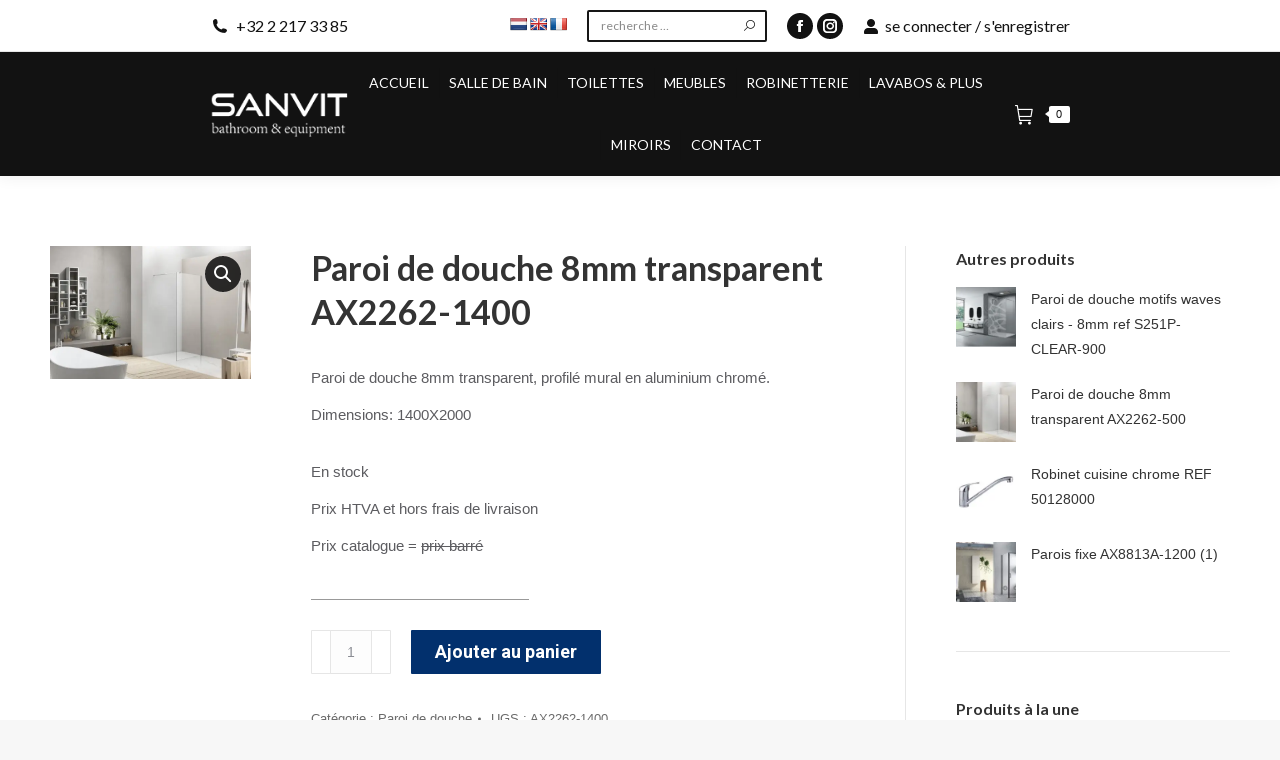

--- FILE ---
content_type: text/html; charset=UTF-8
request_url: https://sanvit.be/produit/paroi-de-douche-8mm-transparent-ax2262-1400/
body_size: 26794
content:
<!DOCTYPE html>
<!--[if !(IE 6) | !(IE 7) | !(IE 8)  ]><!-->
<html lang="fr-FR" class="no-js">
<!--<![endif]-->
<head>
<meta charset="UTF-8" />
<meta name="viewport" content="width=device-width, initial-scale=1, maximum-scale=1, user-scalable=0"/>
<link rel="profile" href="https://gmpg.org/xfn/11" />
<script data-cfasync="false" data-no-defer="1" data-no-minify="1" data-no-optimize="1">var ewww_webp_supported=!1;function check_webp_feature(A,e){var w;e=void 0!==e?e:function(){},ewww_webp_supported?e(ewww_webp_supported):((w=new Image).onload=function(){ewww_webp_supported=0<w.width&&0<w.height,e&&e(ewww_webp_supported)},w.onerror=function(){e&&e(!1)},w.src="data:image/webp;base64,"+{alpha:"UklGRkoAAABXRUJQVlA4WAoAAAAQAAAAAAAAAAAAQUxQSAwAAAARBxAR/Q9ERP8DAABWUDggGAAAABQBAJ0BKgEAAQAAAP4AAA3AAP7mtQAAAA=="}[A])}check_webp_feature("alpha");</script><script data-cfasync="false" data-no-defer="1" data-no-minify="1" data-no-optimize="1">var Arrive=function(c,w){"use strict";if(c.MutationObserver&&"undefined"!=typeof HTMLElement){var r,a=0,u=(r=HTMLElement.prototype.matches||HTMLElement.prototype.webkitMatchesSelector||HTMLElement.prototype.mozMatchesSelector||HTMLElement.prototype.msMatchesSelector,{matchesSelector:function(e,t){return e instanceof HTMLElement&&r.call(e,t)},addMethod:function(e,t,r){var a=e[t];e[t]=function(){return r.length==arguments.length?r.apply(this,arguments):"function"==typeof a?a.apply(this,arguments):void 0}},callCallbacks:function(e,t){t&&t.options.onceOnly&&1==t.firedElems.length&&(e=[e[0]]);for(var r,a=0;r=e[a];a++)r&&r.callback&&r.callback.call(r.elem,r.elem);t&&t.options.onceOnly&&1==t.firedElems.length&&t.me.unbindEventWithSelectorAndCallback.call(t.target,t.selector,t.callback)},checkChildNodesRecursively:function(e,t,r,a){for(var i,n=0;i=e[n];n++)r(i,t,a)&&a.push({callback:t.callback,elem:i}),0<i.childNodes.length&&u.checkChildNodesRecursively(i.childNodes,t,r,a)},mergeArrays:function(e,t){var r,a={};for(r in e)e.hasOwnProperty(r)&&(a[r]=e[r]);for(r in t)t.hasOwnProperty(r)&&(a[r]=t[r]);return a},toElementsArray:function(e){return e=void 0!==e&&("number"!=typeof e.length||e===c)?[e]:e}}),e=(l.prototype.addEvent=function(e,t,r,a){a={target:e,selector:t,options:r,callback:a,firedElems:[]};return this._beforeAdding&&this._beforeAdding(a),this._eventsBucket.push(a),a},l.prototype.removeEvent=function(e){for(var t,r=this._eventsBucket.length-1;t=this._eventsBucket[r];r--)e(t)&&(this._beforeRemoving&&this._beforeRemoving(t),(t=this._eventsBucket.splice(r,1))&&t.length&&(t[0].callback=null))},l.prototype.beforeAdding=function(e){this._beforeAdding=e},l.prototype.beforeRemoving=function(e){this._beforeRemoving=e},l),t=function(i,n){var o=new e,l=this,s={fireOnAttributesModification:!1};return o.beforeAdding(function(t){var e=t.target;e!==c.document&&e!==c||(e=document.getElementsByTagName("html")[0]);var r=new MutationObserver(function(e){n.call(this,e,t)}),a=i(t.options);r.observe(e,a),t.observer=r,t.me=l}),o.beforeRemoving(function(e){e.observer.disconnect()}),this.bindEvent=function(e,t,r){t=u.mergeArrays(s,t);for(var a=u.toElementsArray(this),i=0;i<a.length;i++)o.addEvent(a[i],e,t,r)},this.unbindEvent=function(){var r=u.toElementsArray(this);o.removeEvent(function(e){for(var t=0;t<r.length;t++)if(this===w||e.target===r[t])return!0;return!1})},this.unbindEventWithSelectorOrCallback=function(r){var a=u.toElementsArray(this),i=r,e="function"==typeof r?function(e){for(var t=0;t<a.length;t++)if((this===w||e.target===a[t])&&e.callback===i)return!0;return!1}:function(e){for(var t=0;t<a.length;t++)if((this===w||e.target===a[t])&&e.selector===r)return!0;return!1};o.removeEvent(e)},this.unbindEventWithSelectorAndCallback=function(r,a){var i=u.toElementsArray(this);o.removeEvent(function(e){for(var t=0;t<i.length;t++)if((this===w||e.target===i[t])&&e.selector===r&&e.callback===a)return!0;return!1})},this},i=new function(){var s={fireOnAttributesModification:!1,onceOnly:!1,existing:!1};function n(e,t,r){return!(!u.matchesSelector(e,t.selector)||(e._id===w&&(e._id=a++),-1!=t.firedElems.indexOf(e._id)))&&(t.firedElems.push(e._id),!0)}var c=(i=new t(function(e){var t={attributes:!1,childList:!0,subtree:!0};return e.fireOnAttributesModification&&(t.attributes=!0),t},function(e,i){e.forEach(function(e){var t=e.addedNodes,r=e.target,a=[];null!==t&&0<t.length?u.checkChildNodesRecursively(t,i,n,a):"attributes"===e.type&&n(r,i)&&a.push({callback:i.callback,elem:r}),u.callCallbacks(a,i)})})).bindEvent;return i.bindEvent=function(e,t,r){t=void 0===r?(r=t,s):u.mergeArrays(s,t);var a=u.toElementsArray(this);if(t.existing){for(var i=[],n=0;n<a.length;n++)for(var o=a[n].querySelectorAll(e),l=0;l<o.length;l++)i.push({callback:r,elem:o[l]});if(t.onceOnly&&i.length)return r.call(i[0].elem,i[0].elem);setTimeout(u.callCallbacks,1,i)}c.call(this,e,t,r)},i},o=new function(){var a={};function i(e,t){return u.matchesSelector(e,t.selector)}var n=(o=new t(function(){return{childList:!0,subtree:!0}},function(e,r){e.forEach(function(e){var t=e.removedNodes,e=[];null!==t&&0<t.length&&u.checkChildNodesRecursively(t,r,i,e),u.callCallbacks(e,r)})})).bindEvent;return o.bindEvent=function(e,t,r){t=void 0===r?(r=t,a):u.mergeArrays(a,t),n.call(this,e,t,r)},o};d(HTMLElement.prototype),d(NodeList.prototype),d(HTMLCollection.prototype),d(HTMLDocument.prototype),d(Window.prototype);var n={};return s(i,n,"unbindAllArrive"),s(o,n,"unbindAllLeave"),n}function l(){this._eventsBucket=[],this._beforeAdding=null,this._beforeRemoving=null}function s(e,t,r){u.addMethod(t,r,e.unbindEvent),u.addMethod(t,r,e.unbindEventWithSelectorOrCallback),u.addMethod(t,r,e.unbindEventWithSelectorAndCallback)}function d(e){e.arrive=i.bindEvent,s(i,e,"unbindArrive"),e.leave=o.bindEvent,s(o,e,"unbindLeave")}}(window,void 0),ewww_webp_supported=!1;function check_webp_feature(e,t){var r;ewww_webp_supported?t(ewww_webp_supported):((r=new Image).onload=function(){ewww_webp_supported=0<r.width&&0<r.height,t(ewww_webp_supported)},r.onerror=function(){t(!1)},r.src="data:image/webp;base64,"+{alpha:"UklGRkoAAABXRUJQVlA4WAoAAAAQAAAAAAAAAAAAQUxQSAwAAAARBxAR/Q9ERP8DAABWUDggGAAAABQBAJ0BKgEAAQAAAP4AAA3AAP7mtQAAAA==",animation:"UklGRlIAAABXRUJQVlA4WAoAAAASAAAAAAAAAAAAQU5JTQYAAAD/////AABBTk1GJgAAAAAAAAAAAAAAAAAAAGQAAABWUDhMDQAAAC8AAAAQBxAREYiI/gcA"}[e])}function ewwwLoadImages(e){if(e){for(var t=document.querySelectorAll(".batch-image img, .image-wrapper a, .ngg-pro-masonry-item a, .ngg-galleria-offscreen-seo-wrapper a"),r=0,a=t.length;r<a;r++)ewwwAttr(t[r],"data-src",t[r].getAttribute("data-webp")),ewwwAttr(t[r],"data-thumbnail",t[r].getAttribute("data-webp-thumbnail"));for(var i=document.querySelectorAll("div.woocommerce-product-gallery__image"),r=0,a=i.length;r<a;r++)ewwwAttr(i[r],"data-thumb",i[r].getAttribute("data-webp-thumb"))}for(var n=document.querySelectorAll("video"),r=0,a=n.length;r<a;r++)ewwwAttr(n[r],"poster",e?n[r].getAttribute("data-poster-webp"):n[r].getAttribute("data-poster-image"));for(var o,l=document.querySelectorAll("img.ewww_webp_lazy_load"),r=0,a=l.length;r<a;r++)e&&(ewwwAttr(l[r],"data-lazy-srcset",l[r].getAttribute("data-lazy-srcset-webp")),ewwwAttr(l[r],"data-srcset",l[r].getAttribute("data-srcset-webp")),ewwwAttr(l[r],"data-lazy-src",l[r].getAttribute("data-lazy-src-webp")),ewwwAttr(l[r],"data-src",l[r].getAttribute("data-src-webp")),ewwwAttr(l[r],"data-orig-file",l[r].getAttribute("data-webp-orig-file")),ewwwAttr(l[r],"data-medium-file",l[r].getAttribute("data-webp-medium-file")),ewwwAttr(l[r],"data-large-file",l[r].getAttribute("data-webp-large-file")),null!=(o=l[r].getAttribute("srcset"))&&!1!==o&&o.includes("R0lGOD")&&ewwwAttr(l[r],"src",l[r].getAttribute("data-lazy-src-webp"))),l[r].className=l[r].className.replace(/\bewww_webp_lazy_load\b/,"");for(var s=document.querySelectorAll(".ewww_webp"),r=0,a=s.length;r<a;r++)e?(ewwwAttr(s[r],"srcset",s[r].getAttribute("data-srcset-webp")),ewwwAttr(s[r],"src",s[r].getAttribute("data-src-webp")),ewwwAttr(s[r],"data-orig-file",s[r].getAttribute("data-webp-orig-file")),ewwwAttr(s[r],"data-medium-file",s[r].getAttribute("data-webp-medium-file")),ewwwAttr(s[r],"data-large-file",s[r].getAttribute("data-webp-large-file")),ewwwAttr(s[r],"data-large_image",s[r].getAttribute("data-webp-large_image")),ewwwAttr(s[r],"data-src",s[r].getAttribute("data-webp-src"))):(ewwwAttr(s[r],"srcset",s[r].getAttribute("data-srcset-img")),ewwwAttr(s[r],"src",s[r].getAttribute("data-src-img"))),s[r].className=s[r].className.replace(/\bewww_webp\b/,"ewww_webp_loaded");window.jQuery&&jQuery.fn.isotope&&jQuery.fn.imagesLoaded&&(jQuery(".fusion-posts-container-infinite").imagesLoaded(function(){jQuery(".fusion-posts-container-infinite").hasClass("isotope")&&jQuery(".fusion-posts-container-infinite").isotope()}),jQuery(".fusion-portfolio:not(.fusion-recent-works) .fusion-portfolio-wrapper").imagesLoaded(function(){jQuery(".fusion-portfolio:not(.fusion-recent-works) .fusion-portfolio-wrapper").isotope()}))}function ewwwWebPInit(e){ewwwLoadImages(e),ewwwNggLoadGalleries(e),document.arrive(".ewww_webp",function(){ewwwLoadImages(e)}),document.arrive(".ewww_webp_lazy_load",function(){ewwwLoadImages(e)}),document.arrive("videos",function(){ewwwLoadImages(e)}),"loading"==document.readyState?document.addEventListener("DOMContentLoaded",ewwwJSONParserInit):("undefined"!=typeof galleries&&ewwwNggParseGalleries(e),ewwwWooParseVariations(e))}function ewwwAttr(e,t,r){null!=r&&!1!==r&&e.setAttribute(t,r)}function ewwwJSONParserInit(){"undefined"!=typeof galleries&&check_webp_feature("alpha",ewwwNggParseGalleries),check_webp_feature("alpha",ewwwWooParseVariations)}function ewwwWooParseVariations(e){if(e)for(var t=document.querySelectorAll("form.variations_form"),r=0,a=t.length;r<a;r++){var i=t[r].getAttribute("data-product_variations"),n=!1;try{for(var o in i=JSON.parse(i))void 0!==i[o]&&void 0!==i[o].image&&(void 0!==i[o].image.src_webp&&(i[o].image.src=i[o].image.src_webp,n=!0),void 0!==i[o].image.srcset_webp&&(i[o].image.srcset=i[o].image.srcset_webp,n=!0),void 0!==i[o].image.full_src_webp&&(i[o].image.full_src=i[o].image.full_src_webp,n=!0),void 0!==i[o].image.gallery_thumbnail_src_webp&&(i[o].image.gallery_thumbnail_src=i[o].image.gallery_thumbnail_src_webp,n=!0),void 0!==i[o].image.thumb_src_webp&&(i[o].image.thumb_src=i[o].image.thumb_src_webp,n=!0));n&&ewwwAttr(t[r],"data-product_variations",JSON.stringify(i))}catch(e){}}}function ewwwNggParseGalleries(e){if(e)for(var t in galleries){var r=galleries[t];galleries[t].images_list=ewwwNggParseImageList(r.images_list)}}function ewwwNggLoadGalleries(e){e&&document.addEventListener("ngg.galleria.themeadded",function(e,t){window.ngg_galleria._create_backup=window.ngg_galleria.create,window.ngg_galleria.create=function(e,t){var r=$(e).data("id");return galleries["gallery_"+r].images_list=ewwwNggParseImageList(galleries["gallery_"+r].images_list),window.ngg_galleria._create_backup(e,t)}})}function ewwwNggParseImageList(e){for(var t in e){var r=e[t];if(void 0!==r["image-webp"]&&(e[t].image=r["image-webp"],delete e[t]["image-webp"]),void 0!==r["thumb-webp"]&&(e[t].thumb=r["thumb-webp"],delete e[t]["thumb-webp"]),void 0!==r.full_image_webp&&(e[t].full_image=r.full_image_webp,delete e[t].full_image_webp),void 0!==r.srcsets)for(var a in r.srcsets)nggSrcset=r.srcsets[a],void 0!==r.srcsets[a+"-webp"]&&(e[t].srcsets[a]=r.srcsets[a+"-webp"],delete e[t].srcsets[a+"-webp"]);if(void 0!==r.full_srcsets)for(var i in r.full_srcsets)nggFSrcset=r.full_srcsets[i],void 0!==r.full_srcsets[i+"-webp"]&&(e[t].full_srcsets[i]=r.full_srcsets[i+"-webp"],delete e[t].full_srcsets[i+"-webp"])}return e}check_webp_feature("alpha",ewwwWebPInit);</script><title>Paroi de douche 8mm transparent AX2262-1400 &#8211; Sanvit</title>
<meta name='robots' content='max-image-preview:large' />
<style>img:is([sizes="auto" i], [sizes^="auto," i]) { contain-intrinsic-size: 3000px 1500px }</style>
<link rel='dns-prefetch' href='//translate.google.com' />
<link rel='dns-prefetch' href='//fonts.googleapis.com' />
<link rel="alternate" type="application/rss+xml" title="Sanvit &raquo; Flux" href="https://sanvit.be/feed/" />
<link rel="alternate" type="application/rss+xml" title="Sanvit &raquo; Flux des commentaires" href="https://sanvit.be/comments/feed/" />
<!-- <link rel='stylesheet' id='wp-block-library-css' href='https://sanvit.be/wp-includes/css/dist/block-library/style.min.css?ver=5132f27a22e161589858a94a4053e0c8' media='all' /> -->
<link rel="stylesheet" type="text/css" href="//sanvit.be/wp-content/cache/wpfc-minified/d33rl1h2/dwva9.css" media="all"/>
<style id='wp-block-library-theme-inline-css'>
.wp-block-audio :where(figcaption){color:#555;font-size:13px;text-align:center}.is-dark-theme .wp-block-audio :where(figcaption){color:#ffffffa6}.wp-block-audio{margin:0 0 1em}.wp-block-code{border:1px solid #ccc;border-radius:4px;font-family:Menlo,Consolas,monaco,monospace;padding:.8em 1em}.wp-block-embed :where(figcaption){color:#555;font-size:13px;text-align:center}.is-dark-theme .wp-block-embed :where(figcaption){color:#ffffffa6}.wp-block-embed{margin:0 0 1em}.blocks-gallery-caption{color:#555;font-size:13px;text-align:center}.is-dark-theme .blocks-gallery-caption{color:#ffffffa6}:root :where(.wp-block-image figcaption){color:#555;font-size:13px;text-align:center}.is-dark-theme :root :where(.wp-block-image figcaption){color:#ffffffa6}.wp-block-image{margin:0 0 1em}.wp-block-pullquote{border-bottom:4px solid;border-top:4px solid;color:currentColor;margin-bottom:1.75em}.wp-block-pullquote cite,.wp-block-pullquote footer,.wp-block-pullquote__citation{color:currentColor;font-size:.8125em;font-style:normal;text-transform:uppercase}.wp-block-quote{border-left:.25em solid;margin:0 0 1.75em;padding-left:1em}.wp-block-quote cite,.wp-block-quote footer{color:currentColor;font-size:.8125em;font-style:normal;position:relative}.wp-block-quote:where(.has-text-align-right){border-left:none;border-right:.25em solid;padding-left:0;padding-right:1em}.wp-block-quote:where(.has-text-align-center){border:none;padding-left:0}.wp-block-quote.is-large,.wp-block-quote.is-style-large,.wp-block-quote:where(.is-style-plain){border:none}.wp-block-search .wp-block-search__label{font-weight:700}.wp-block-search__button{border:1px solid #ccc;padding:.375em .625em}:where(.wp-block-group.has-background){padding:1.25em 2.375em}.wp-block-separator.has-css-opacity{opacity:.4}.wp-block-separator{border:none;border-bottom:2px solid;margin-left:auto;margin-right:auto}.wp-block-separator.has-alpha-channel-opacity{opacity:1}.wp-block-separator:not(.is-style-wide):not(.is-style-dots){width:100px}.wp-block-separator.has-background:not(.is-style-dots){border-bottom:none;height:1px}.wp-block-separator.has-background:not(.is-style-wide):not(.is-style-dots){height:2px}.wp-block-table{margin:0 0 1em}.wp-block-table td,.wp-block-table th{word-break:normal}.wp-block-table :where(figcaption){color:#555;font-size:13px;text-align:center}.is-dark-theme .wp-block-table :where(figcaption){color:#ffffffa6}.wp-block-video :where(figcaption){color:#555;font-size:13px;text-align:center}.is-dark-theme .wp-block-video :where(figcaption){color:#ffffffa6}.wp-block-video{margin:0 0 1em}:root :where(.wp-block-template-part.has-background){margin-bottom:0;margin-top:0;padding:1.25em 2.375em}
</style>
<style id='wppb-edit-profile-style-inline-css'>
</style>
<style id='wppb-login-style-inline-css'>
</style>
<style id='wppb-recover-password-style-inline-css'>
</style>
<style id='wppb-register-style-inline-css'>
</style>
<style id='classic-theme-styles-inline-css'>
/*! This file is auto-generated */
.wp-block-button__link{color:#fff;background-color:#32373c;border-radius:9999px;box-shadow:none;text-decoration:none;padding:calc(.667em + 2px) calc(1.333em + 2px);font-size:1.125em}.wp-block-file__button{background:#32373c;color:#fff;text-decoration:none}
</style>
<style id='global-styles-inline-css'>
:root{--wp--preset--aspect-ratio--square: 1;--wp--preset--aspect-ratio--4-3: 4/3;--wp--preset--aspect-ratio--3-4: 3/4;--wp--preset--aspect-ratio--3-2: 3/2;--wp--preset--aspect-ratio--2-3: 2/3;--wp--preset--aspect-ratio--16-9: 16/9;--wp--preset--aspect-ratio--9-16: 9/16;--wp--preset--color--black: #000000;--wp--preset--color--cyan-bluish-gray: #abb8c3;--wp--preset--color--white: #FFF;--wp--preset--color--pale-pink: #f78da7;--wp--preset--color--vivid-red: #cf2e2e;--wp--preset--color--luminous-vivid-orange: #ff6900;--wp--preset--color--luminous-vivid-amber: #fcb900;--wp--preset--color--light-green-cyan: #7bdcb5;--wp--preset--color--vivid-green-cyan: #00d084;--wp--preset--color--pale-cyan-blue: #8ed1fc;--wp--preset--color--vivid-cyan-blue: #0693e3;--wp--preset--color--vivid-purple: #9b51e0;--wp--preset--color--accent: #02306d;--wp--preset--color--dark-gray: #111;--wp--preset--color--light-gray: #767676;--wp--preset--gradient--vivid-cyan-blue-to-vivid-purple: linear-gradient(135deg,rgba(6,147,227,1) 0%,rgb(155,81,224) 100%);--wp--preset--gradient--light-green-cyan-to-vivid-green-cyan: linear-gradient(135deg,rgb(122,220,180) 0%,rgb(0,208,130) 100%);--wp--preset--gradient--luminous-vivid-amber-to-luminous-vivid-orange: linear-gradient(135deg,rgba(252,185,0,1) 0%,rgba(255,105,0,1) 100%);--wp--preset--gradient--luminous-vivid-orange-to-vivid-red: linear-gradient(135deg,rgba(255,105,0,1) 0%,rgb(207,46,46) 100%);--wp--preset--gradient--very-light-gray-to-cyan-bluish-gray: linear-gradient(135deg,rgb(238,238,238) 0%,rgb(169,184,195) 100%);--wp--preset--gradient--cool-to-warm-spectrum: linear-gradient(135deg,rgb(74,234,220) 0%,rgb(151,120,209) 20%,rgb(207,42,186) 40%,rgb(238,44,130) 60%,rgb(251,105,98) 80%,rgb(254,248,76) 100%);--wp--preset--gradient--blush-light-purple: linear-gradient(135deg,rgb(255,206,236) 0%,rgb(152,150,240) 100%);--wp--preset--gradient--blush-bordeaux: linear-gradient(135deg,rgb(254,205,165) 0%,rgb(254,45,45) 50%,rgb(107,0,62) 100%);--wp--preset--gradient--luminous-dusk: linear-gradient(135deg,rgb(255,203,112) 0%,rgb(199,81,192) 50%,rgb(65,88,208) 100%);--wp--preset--gradient--pale-ocean: linear-gradient(135deg,rgb(255,245,203) 0%,rgb(182,227,212) 50%,rgb(51,167,181) 100%);--wp--preset--gradient--electric-grass: linear-gradient(135deg,rgb(202,248,128) 0%,rgb(113,206,126) 100%);--wp--preset--gradient--midnight: linear-gradient(135deg,rgb(2,3,129) 0%,rgb(40,116,252) 100%);--wp--preset--font-size--small: 13px;--wp--preset--font-size--medium: 20px;--wp--preset--font-size--large: 36px;--wp--preset--font-size--x-large: 42px;--wp--preset--font-family--inter: "Inter", sans-serif;--wp--preset--font-family--cardo: Cardo;--wp--preset--spacing--20: 0.44rem;--wp--preset--spacing--30: 0.67rem;--wp--preset--spacing--40: 1rem;--wp--preset--spacing--50: 1.5rem;--wp--preset--spacing--60: 2.25rem;--wp--preset--spacing--70: 3.38rem;--wp--preset--spacing--80: 5.06rem;--wp--preset--shadow--natural: 6px 6px 9px rgba(0, 0, 0, 0.2);--wp--preset--shadow--deep: 12px 12px 50px rgba(0, 0, 0, 0.4);--wp--preset--shadow--sharp: 6px 6px 0px rgba(0, 0, 0, 0.2);--wp--preset--shadow--outlined: 6px 6px 0px -3px rgba(255, 255, 255, 1), 6px 6px rgba(0, 0, 0, 1);--wp--preset--shadow--crisp: 6px 6px 0px rgba(0, 0, 0, 1);}:where(.is-layout-flex){gap: 0.5em;}:where(.is-layout-grid){gap: 0.5em;}body .is-layout-flex{display: flex;}.is-layout-flex{flex-wrap: wrap;align-items: center;}.is-layout-flex > :is(*, div){margin: 0;}body .is-layout-grid{display: grid;}.is-layout-grid > :is(*, div){margin: 0;}:where(.wp-block-columns.is-layout-flex){gap: 2em;}:where(.wp-block-columns.is-layout-grid){gap: 2em;}:where(.wp-block-post-template.is-layout-flex){gap: 1.25em;}:where(.wp-block-post-template.is-layout-grid){gap: 1.25em;}.has-black-color{color: var(--wp--preset--color--black) !important;}.has-cyan-bluish-gray-color{color: var(--wp--preset--color--cyan-bluish-gray) !important;}.has-white-color{color: var(--wp--preset--color--white) !important;}.has-pale-pink-color{color: var(--wp--preset--color--pale-pink) !important;}.has-vivid-red-color{color: var(--wp--preset--color--vivid-red) !important;}.has-luminous-vivid-orange-color{color: var(--wp--preset--color--luminous-vivid-orange) !important;}.has-luminous-vivid-amber-color{color: var(--wp--preset--color--luminous-vivid-amber) !important;}.has-light-green-cyan-color{color: var(--wp--preset--color--light-green-cyan) !important;}.has-vivid-green-cyan-color{color: var(--wp--preset--color--vivid-green-cyan) !important;}.has-pale-cyan-blue-color{color: var(--wp--preset--color--pale-cyan-blue) !important;}.has-vivid-cyan-blue-color{color: var(--wp--preset--color--vivid-cyan-blue) !important;}.has-vivid-purple-color{color: var(--wp--preset--color--vivid-purple) !important;}.has-black-background-color{background-color: var(--wp--preset--color--black) !important;}.has-cyan-bluish-gray-background-color{background-color: var(--wp--preset--color--cyan-bluish-gray) !important;}.has-white-background-color{background-color: var(--wp--preset--color--white) !important;}.has-pale-pink-background-color{background-color: var(--wp--preset--color--pale-pink) !important;}.has-vivid-red-background-color{background-color: var(--wp--preset--color--vivid-red) !important;}.has-luminous-vivid-orange-background-color{background-color: var(--wp--preset--color--luminous-vivid-orange) !important;}.has-luminous-vivid-amber-background-color{background-color: var(--wp--preset--color--luminous-vivid-amber) !important;}.has-light-green-cyan-background-color{background-color: var(--wp--preset--color--light-green-cyan) !important;}.has-vivid-green-cyan-background-color{background-color: var(--wp--preset--color--vivid-green-cyan) !important;}.has-pale-cyan-blue-background-color{background-color: var(--wp--preset--color--pale-cyan-blue) !important;}.has-vivid-cyan-blue-background-color{background-color: var(--wp--preset--color--vivid-cyan-blue) !important;}.has-vivid-purple-background-color{background-color: var(--wp--preset--color--vivid-purple) !important;}.has-black-border-color{border-color: var(--wp--preset--color--black) !important;}.has-cyan-bluish-gray-border-color{border-color: var(--wp--preset--color--cyan-bluish-gray) !important;}.has-white-border-color{border-color: var(--wp--preset--color--white) !important;}.has-pale-pink-border-color{border-color: var(--wp--preset--color--pale-pink) !important;}.has-vivid-red-border-color{border-color: var(--wp--preset--color--vivid-red) !important;}.has-luminous-vivid-orange-border-color{border-color: var(--wp--preset--color--luminous-vivid-orange) !important;}.has-luminous-vivid-amber-border-color{border-color: var(--wp--preset--color--luminous-vivid-amber) !important;}.has-light-green-cyan-border-color{border-color: var(--wp--preset--color--light-green-cyan) !important;}.has-vivid-green-cyan-border-color{border-color: var(--wp--preset--color--vivid-green-cyan) !important;}.has-pale-cyan-blue-border-color{border-color: var(--wp--preset--color--pale-cyan-blue) !important;}.has-vivid-cyan-blue-border-color{border-color: var(--wp--preset--color--vivid-cyan-blue) !important;}.has-vivid-purple-border-color{border-color: var(--wp--preset--color--vivid-purple) !important;}.has-vivid-cyan-blue-to-vivid-purple-gradient-background{background: var(--wp--preset--gradient--vivid-cyan-blue-to-vivid-purple) !important;}.has-light-green-cyan-to-vivid-green-cyan-gradient-background{background: var(--wp--preset--gradient--light-green-cyan-to-vivid-green-cyan) !important;}.has-luminous-vivid-amber-to-luminous-vivid-orange-gradient-background{background: var(--wp--preset--gradient--luminous-vivid-amber-to-luminous-vivid-orange) !important;}.has-luminous-vivid-orange-to-vivid-red-gradient-background{background: var(--wp--preset--gradient--luminous-vivid-orange-to-vivid-red) !important;}.has-very-light-gray-to-cyan-bluish-gray-gradient-background{background: var(--wp--preset--gradient--very-light-gray-to-cyan-bluish-gray) !important;}.has-cool-to-warm-spectrum-gradient-background{background: var(--wp--preset--gradient--cool-to-warm-spectrum) !important;}.has-blush-light-purple-gradient-background{background: var(--wp--preset--gradient--blush-light-purple) !important;}.has-blush-bordeaux-gradient-background{background: var(--wp--preset--gradient--blush-bordeaux) !important;}.has-luminous-dusk-gradient-background{background: var(--wp--preset--gradient--luminous-dusk) !important;}.has-pale-ocean-gradient-background{background: var(--wp--preset--gradient--pale-ocean) !important;}.has-electric-grass-gradient-background{background: var(--wp--preset--gradient--electric-grass) !important;}.has-midnight-gradient-background{background: var(--wp--preset--gradient--midnight) !important;}.has-small-font-size{font-size: var(--wp--preset--font-size--small) !important;}.has-medium-font-size{font-size: var(--wp--preset--font-size--medium) !important;}.has-large-font-size{font-size: var(--wp--preset--font-size--large) !important;}.has-x-large-font-size{font-size: var(--wp--preset--font-size--x-large) !important;}
:where(.wp-block-post-template.is-layout-flex){gap: 1.25em;}:where(.wp-block-post-template.is-layout-grid){gap: 1.25em;}
:where(.wp-block-columns.is-layout-flex){gap: 2em;}:where(.wp-block-columns.is-layout-grid){gap: 2em;}
:root :where(.wp-block-pullquote){font-size: 1.5em;line-height: 1.6;}
</style>
<!-- <link rel='stylesheet' id='contact-form-7-css' href='https://sanvit.be/wp-content/plugins/contact-form-7/includes/css/styles.css?ver=6.0.3' media='all' /> -->
<!-- <link rel='stylesheet' id='google-language-translator-css' href='https://sanvit.be/wp-content/plugins/google-language-translator/css/style.css?ver=6.0.20' media='' /> -->
<!-- <link rel='stylesheet' id='pop_up-css' href='https://sanvit.be/wp-content/plugins/hide-price-until-login/assets/css/pop_up.css?ver=5132f27a22e161589858a94a4053e0c8' media='all' /> -->
<!-- <link rel='stylesheet' id='mskmbwp_product-badge-style-css' href='https://sanvit.be/wp-content/plugins/myshopkit-product-badges-wp/src/General/Controllers/../Source/main.css?ver=1.0.4' media='all' /> -->
<!-- <link rel='stylesheet' id='mskmbwp_extra-badge-style-css' href='https://sanvit.be/wp-content/plugins/myshopkit-product-badges-wp/src/General/Controllers/../Source/style.css?ver=1.0.4' media='all' /> -->
<!-- <link rel='stylesheet' id='photoswipe-css' href='https://sanvit.be/wp-content/plugins/woocommerce/assets/css/photoswipe/photoswipe.min.css?ver=9.6.2' media='all' /> -->
<!-- <link rel='stylesheet' id='photoswipe-default-skin-css' href='https://sanvit.be/wp-content/plugins/woocommerce/assets/css/photoswipe/default-skin/default-skin.min.css?ver=9.6.2' media='all' /> -->
<link rel="stylesheet" type="text/css" href="//sanvit.be/wp-content/cache/wpfc-minified/13fmxhjq/dwva9.css" media="all"/>
<style id='woocommerce-inline-inline-css'>
.woocommerce form .form-row .required { visibility: visible; }
</style>
<!-- <link rel='stylesheet' id='cmplz-general-css' href='https://sanvit.be/wp-content/plugins/complianz-gdpr/assets/css/cookieblocker.min.css?ver=1739530311' media='all' /> -->
<!-- <link rel='stylesheet' id='yith-wcbr-css' href='https://sanvit.be/wp-content/plugins/yith-woocommerce-brands-add-on/assets/css/yith-wcbr.css?ver=2.30.0' media='all' /> -->
<!-- <link rel='stylesheet' id='brands-styles-css' href='https://sanvit.be/wp-content/plugins/woocommerce/assets/css/brands.css?ver=9.6.2' media='all' /> -->
<!-- <link rel='stylesheet' id='the7-font-css' href='https://sanvit.be/wp-content/themes/dt-the7/fonts/icomoon-the7-font/icomoon-the7-font.min.css?ver=12.8.1.1' media='all' /> -->
<!-- <link rel='stylesheet' id='the7-awesome-fonts-css' href='https://sanvit.be/wp-content/themes/dt-the7/fonts/FontAwesome/css/all.min.css?ver=12.8.1.1' media='all' /> -->
<!-- <link rel='stylesheet' id='the7-awesome-fonts-back-css' href='https://sanvit.be/wp-content/themes/dt-the7/fonts/FontAwesome/back-compat.min.css?ver=12.8.1.1' media='all' /> -->
<link rel="stylesheet" type="text/css" href="//sanvit.be/wp-content/cache/wpfc-minified/m7zimyvm/dwv8m.css" media="all"/>
<style id='akismet-widget-style-inline-css'>
.a-stats {
--akismet-color-mid-green: #357b49;
--akismet-color-white: #fff;
--akismet-color-light-grey: #f6f7f7;
max-width: 350px;
width: auto;
}
.a-stats * {
all: unset;
box-sizing: border-box;
}
.a-stats strong {
font-weight: 600;
}
.a-stats a.a-stats__link,
.a-stats a.a-stats__link:visited,
.a-stats a.a-stats__link:active {
background: var(--akismet-color-mid-green);
border: none;
box-shadow: none;
border-radius: 8px;
color: var(--akismet-color-white);
cursor: pointer;
display: block;
font-family: -apple-system, BlinkMacSystemFont, 'Segoe UI', 'Roboto', 'Oxygen-Sans', 'Ubuntu', 'Cantarell', 'Helvetica Neue', sans-serif;
font-weight: 500;
padding: 12px;
text-align: center;
text-decoration: none;
transition: all 0.2s ease;
}
/* Extra specificity to deal with TwentyTwentyOne focus style */
.widget .a-stats a.a-stats__link:focus {
background: var(--akismet-color-mid-green);
color: var(--akismet-color-white);
text-decoration: none;
}
.a-stats a.a-stats__link:hover {
filter: brightness(110%);
box-shadow: 0 4px 12px rgba(0, 0, 0, 0.06), 0 0 2px rgba(0, 0, 0, 0.16);
}
.a-stats .count {
color: var(--akismet-color-white);
display: block;
font-size: 1.5em;
line-height: 1.4;
padding: 0 13px;
white-space: nowrap;
}
</style>
<!-- <link rel='stylesheet' id='yith_wapo_front-css' href='https://sanvit.be/wp-content/plugins/yith-woocommerce-product-add-ons/assets/css/front.css?ver=4.17.0' media='all' /> -->
<link rel="stylesheet" type="text/css" href="//sanvit.be/wp-content/cache/wpfc-minified/kcqu8qzt/dwv8m.css" media="all"/>
<style id='yith_wapo_front-inline-css'>
:root{--yith-wapo-required-option-color:#AF2323;--yith-wapo-checkbox-style:50%;--yith-wapo-color-swatch-style:2px;--yith-wapo-label-font-size:16px;--yith-wapo-description-font-size:12px;--yith-wapo-color-swatch-size:40px;--yith-wapo-block-padding:0px 0px 0px 0px ;--yith-wapo-block-background-color:#ffffff;--yith-wapo-accent-color-color:#03bfac;--yith-wapo-form-border-color-color:#7a7a7a;--yith-wapo-price-box-colors-text:#474747;--yith-wapo-price-box-colors-background:#ffffff;--yith-wapo-uploads-file-colors-background:#f3f3f3;--yith-wapo-uploads-file-colors-border:#c4c4c4;--yith-wapo-tooltip-colors-text:#ffffff;--yith-wapo-tooltip-colors-background:#03bfac;}
</style>
<!-- <link rel='stylesheet' id='dashicons-css' href='https://sanvit.be/wp-includes/css/dashicons.min.css?ver=5132f27a22e161589858a94a4053e0c8' media='all' /> -->
<link rel="stylesheet" type="text/css" href="//sanvit.be/wp-content/cache/wpfc-minified/jontglvk/dwv8m.css" media="all"/>
<style id='dashicons-inline-css'>
[data-font="Dashicons"]:before {font-family: 'Dashicons' !important;content: attr(data-icon) !important;speak: none !important;font-weight: normal !important;font-variant: normal !important;text-transform: none !important;line-height: 1 !important;font-style: normal !important;-webkit-font-smoothing: antialiased !important;-moz-osx-font-smoothing: grayscale !important;}
</style>
<!-- <link rel='stylesheet' id='yith-plugin-fw-icon-font-css' href='https://sanvit.be/wp-content/plugins/yith-woocommerce-brands-add-on/plugin-fw/assets/css/yith-icon.css?ver=4.7.2' media='all' /> -->
<link rel="stylesheet" type="text/css" href="//sanvit.be/wp-content/cache/wpfc-minified/30xz4u0t/dwv8m.css" media="all"/>
<link rel='stylesheet' id='dt-web-fonts-css' href='https://fonts.googleapis.com/css?family=Roboto:400,500,600,700%7CRoboto+Condensed:400,600,700%7CLato:400,500,600,700' media='all' />
<!-- <link rel='stylesheet' id='dt-main-css' href='https://sanvit.be/wp-content/themes/dt-the7/css/main.min.css?ver=12.8.1.1' media='all' /> -->
<link rel="stylesheet" type="text/css" href="//sanvit.be/wp-content/cache/wpfc-minified/jn2kn3om/dwv8m.css" media="all"/>
<style id='dt-main-inline-css'>
body #load {
display: block;
height: 100%;
overflow: hidden;
position: fixed;
width: 100%;
z-index: 9901;
opacity: 1;
visibility: visible;
transition: all .35s ease-out;
}
.load-wrap {
width: 100%;
height: 100%;
background-position: center center;
background-repeat: no-repeat;
text-align: center;
display: -ms-flexbox;
display: -ms-flex;
display: flex;
-ms-align-items: center;
-ms-flex-align: center;
align-items: center;
-ms-flex-flow: column wrap;
flex-flow: column wrap;
-ms-flex-pack: center;
-ms-justify-content: center;
justify-content: center;
}
.load-wrap > svg {
position: absolute;
top: 50%;
left: 50%;
transform: translate(-50%,-50%);
}
#load {
background: var(--the7-elementor-beautiful-loading-bg,#ffffff);
--the7-beautiful-spinner-color2: var(--the7-beautiful-spinner-color,rgba(51,51,51,0.3));
}
</style>
<!-- <link rel='stylesheet' id='the7-custom-scrollbar-css' href='https://sanvit.be/wp-content/themes/dt-the7/lib/custom-scrollbar/custom-scrollbar.min.css?ver=12.8.1.1' media='all' /> -->
<!-- <link rel='stylesheet' id='the7-css-vars-css' href='https://sanvit.be/wp-content/uploads/the7-css/css-vars.css?ver=b85958167ae3' media='all' /> -->
<!-- <link rel='stylesheet' id='dt-custom-css' href='https://sanvit.be/wp-content/uploads/the7-css/custom.css?ver=b85958167ae3' media='all' /> -->
<!-- <link rel='stylesheet' id='wc-dt-custom-css' href='https://sanvit.be/wp-content/uploads/the7-css/compatibility/wc-dt-custom.css?ver=b85958167ae3' media='all' /> -->
<!-- <link rel='stylesheet' id='dt-media-css' href='https://sanvit.be/wp-content/uploads/the7-css/media.css?ver=b85958167ae3' media='all' /> -->
<!-- <link rel='stylesheet' id='the7-mega-menu-css' href='https://sanvit.be/wp-content/uploads/the7-css/mega-menu.css?ver=b85958167ae3' media='all' /> -->
<!-- <link rel='stylesheet' id='the7-elements-css' href='https://sanvit.be/wp-content/uploads/the7-css/post-type-dynamic.css?ver=b85958167ae3' media='all' /> -->
<!-- <link rel='stylesheet' id='style-css' href='https://sanvit.be/wp-content/themes/dt-the7/style.css?ver=12.8.1.1' media='all' /> -->
<!-- <link rel='stylesheet' id='the7-elementor-global-css' href='https://sanvit.be/wp-content/themes/dt-the7/css/compatibility/elementor/elementor-global.min.css?ver=12.8.1.1' media='all' /> -->
<!-- <link rel='stylesheet' id='wppb_stylesheet-css' href='https://sanvit.be/wp-content/plugins/profile-builder/assets/css/style-front-end.css?ver=3.13.3' media='all' /> -->
<link rel="stylesheet" type="text/css" href="//sanvit.be/wp-content/cache/wpfc-minified/lnvivh7h/dwva9.css" media="all"/>
<script type="text/template" id="tmpl-variation-template">
<div class="woocommerce-variation-description">{{{ data.variation.variation_description }}}</div>
<div class="woocommerce-variation-price">{{{ data.variation.price_html }}}</div>
<div class="woocommerce-variation-availability">{{{ data.variation.availability_html }}}</div>
</script>
<script type="text/template" id="tmpl-unavailable-variation-template">
<p role="alert">Désolé, ce produit n&rsquo;est pas disponible. Veuillez choisir une combinaison différente.</p>
</script>
<script id="jquery-core-js-extra">
var GLOBAL_MYSMBWP = {"restBase":"https:\/\/sanvit.be\/wp-json\/myshopkit-product-badges-wp\/v1\/"};
</script>
<script src='//sanvit.be/wp-content/cache/wpfc-minified/mnllflvl/dwv8m.js' type="text/javascript"></script>
<!-- <script src="https://sanvit.be/wp-includes/js/jquery/jquery.min.js?ver=3.7.1" id="jquery-core-js"></script> -->
<!-- <script src="https://sanvit.be/wp-includes/js/jquery/jquery-migrate.min.js?ver=3.4.1" id="jquery-migrate-js"></script> -->
<!-- <script src="https://sanvit.be/wp-content/plugins/woocommerce/assets/js/jquery-blockui/jquery.blockUI.min.js?ver=2.7.0-wc.9.6.2" id="jquery-blockui-js" data-wp-strategy="defer"></script> -->
<script id="wc-add-to-cart-js-extra">
var wc_add_to_cart_params = {"ajax_url":"\/wp-admin\/admin-ajax.php","wc_ajax_url":"\/?wc-ajax=%%endpoint%%","i18n_view_cart":"Voir le panier","cart_url":"https:\/\/sanvit.be\/panier\/","is_cart":"","cart_redirect_after_add":"no"};
</script>
<script src='//sanvit.be/wp-content/cache/wpfc-minified/7yhmkx0i/dwva9.js' type="text/javascript"></script>
<!-- <script src="https://sanvit.be/wp-content/plugins/woocommerce/assets/js/frontend/add-to-cart.min.js?ver=9.6.2" id="wc-add-to-cart-js" defer data-wp-strategy="defer"></script> -->
<!-- <script src="https://sanvit.be/wp-content/plugins/woocommerce/assets/js/zoom/jquery.zoom.min.js?ver=1.7.21-wc.9.6.2" id="zoom-js" defer data-wp-strategy="defer"></script> -->
<!-- <script src="https://sanvit.be/wp-content/plugins/woocommerce/assets/js/flexslider/jquery.flexslider.min.js?ver=2.7.2-wc.9.6.2" id="flexslider-js" defer data-wp-strategy="defer"></script> -->
<!-- <script src="https://sanvit.be/wp-content/plugins/woocommerce/assets/js/photoswipe/photoswipe.min.js?ver=4.1.1-wc.9.6.2" id="photoswipe-js" defer data-wp-strategy="defer"></script> -->
<!-- <script src="https://sanvit.be/wp-content/plugins/woocommerce/assets/js/photoswipe/photoswipe-ui-default.min.js?ver=4.1.1-wc.9.6.2" id="photoswipe-ui-default-js" defer data-wp-strategy="defer"></script> -->
<!-- <script src="https://sanvit.be/wp-content/plugins/woocommerce/assets/js/js-cookie/js.cookie.min.js?ver=2.1.4-wc.9.6.2" id="js-cookie-js" defer data-wp-strategy="defer"></script> -->
<script id="woocommerce-js-extra">
var woocommerce_params = {"ajax_url":"\/wp-admin\/admin-ajax.php","wc_ajax_url":"\/?wc-ajax=%%endpoint%%"};
</script>
<script src='//sanvit.be/wp-content/cache/wpfc-minified/lprfpoyc/dwv8m.js' type="text/javascript"></script>
<!-- <script src="https://sanvit.be/wp-content/plugins/woocommerce/assets/js/frontend/woocommerce.min.js?ver=9.6.2" id="woocommerce-js" defer data-wp-strategy="defer"></script> -->
<!-- <script src="https://sanvit.be/wp-includes/js/underscore.min.js?ver=1.13.7" id="underscore-js"></script> -->
<script id="wp-util-js-extra">
var _wpUtilSettings = {"ajax":{"url":"\/wp-admin\/admin-ajax.php"}};
</script>
<script src='//sanvit.be/wp-content/cache/wpfc-minified/87ykj2vw/dwv8m.js' type="text/javascript"></script>
<!-- <script src="https://sanvit.be/wp-includes/js/wp-util.min.js?ver=5132f27a22e161589858a94a4053e0c8" id="wp-util-js"></script> -->
<script id="dt-above-fold-js-extra">
var dtLocal = {"themeUrl":"https:\/\/sanvit.be\/wp-content\/themes\/dt-the7","passText":"Pour voir ce contenu, entrer le mots de passe:","moreButtonText":{"loading":"Chargement...","loadMore":"Charger la suite"},"postID":"6357","ajaxurl":"https:\/\/sanvit.be\/wp-admin\/admin-ajax.php","REST":{"baseUrl":"https:\/\/sanvit.be\/wp-json\/the7\/v1","endpoints":{"sendMail":"\/send-mail"}},"contactMessages":{"required":"One or more fields have an error. Please check and try again.","terms":"Please accept the privacy policy.","fillTheCaptchaError":"Please, fill the captcha."},"captchaSiteKey":"","ajaxNonce":"98f0fb652f","pageData":"","themeSettings":{"smoothScroll":"off","lazyLoading":false,"desktopHeader":{"height":100},"ToggleCaptionEnabled":"disabled","ToggleCaption":"Navigation","floatingHeader":{"showAfter":140,"showMenu":true,"height":60,"logo":{"showLogo":true,"html":"<img class=\" preload-me\" src=\"https:\/\/sanvit.be\/wp-content\/uploads\/2023\/10\/Logo-Sanvit-web02-blc.png\" srcset=\"https:\/\/sanvit.be\/wp-content\/uploads\/2023\/10\/Logo-Sanvit-web02-blc.png 166w, https:\/\/sanvit.be\/wp-content\/uploads\/2023\/10\/Logo-Sanvit-web02-blc.png 166w\" width=\"166\" height=\"61\"   sizes=\"166px\" alt=\"Sanvit\" \/>","url":"https:\/\/sanvit.be\/"}},"topLine":{"floatingTopLine":{"logo":{"showLogo":false,"html":""}}},"mobileHeader":{"firstSwitchPoint":1050,"secondSwitchPoint":778,"firstSwitchPointHeight":80,"secondSwitchPointHeight":60,"mobileToggleCaptionEnabled":"disabled","mobileToggleCaption":"Menu"},"stickyMobileHeaderFirstSwitch":{"logo":{"html":"<img class=\" preload-me\" src=\"https:\/\/sanvit.be\/wp-content\/uploads\/2023\/10\/Logo-Sanvit-web02-blc.png\" srcset=\"https:\/\/sanvit.be\/wp-content\/uploads\/2023\/10\/Logo-Sanvit-web02-blc.png 166w, https:\/\/sanvit.be\/wp-content\/uploads\/2023\/10\/Logo-Sanvit-web02-blc.png 166w\" width=\"166\" height=\"61\"   sizes=\"166px\" alt=\"Sanvit\" \/>"}},"stickyMobileHeaderSecondSwitch":{"logo":{"html":"<img class=\" preload-me\" src=\"https:\/\/sanvit.be\/wp-content\/uploads\/2019\/11\/Logo-Sanvit-web.png\" srcset=\"https:\/\/sanvit.be\/wp-content\/uploads\/2019\/11\/Logo-Sanvit-web.png 166w, https:\/\/sanvit.be\/wp-content\/uploads\/2019\/11\/Logo-Sanvit-web.png 166w\" width=\"166\" height=\"39\"   sizes=\"166px\" alt=\"Sanvit\" \/>"}},"sidebar":{"switchPoint":990},"boxedWidth":"1340px"},"wcCartFragmentHash":"c6c9ff475d962e835b30a86f6cfce61f","elementor":{"settings":{"container_width":1140}}};
var dtShare = {"shareButtonText":{"facebook":"Share on Facebook","twitter":"Share on X","pinterest":"Pin it","linkedin":"Share on Linkedin","whatsapp":"Share on Whatsapp"},"overlayOpacity":"85"};
</script>
<script src='//sanvit.be/wp-content/cache/wpfc-minified/13m1xd8b/dwv8m.js' type="text/javascript"></script>
<!-- <script src="https://sanvit.be/wp-content/themes/dt-the7/js/above-the-fold.min.js?ver=12.8.1.1" id="dt-above-fold-js"></script> -->
<!-- <script src="https://sanvit.be/wp-content/themes/dt-the7/js/compatibility/woocommerce/woocommerce.min.js?ver=12.8.1.1" id="dt-woocommerce-js"></script> -->
<link rel="https://api.w.org/" href="https://sanvit.be/wp-json/" /><link rel="alternate" title="JSON" type="application/json" href="https://sanvit.be/wp-json/wp/v2/product/6357" /><link rel="EditURI" type="application/rsd+xml" title="RSD" href="https://sanvit.be/xmlrpc.php?rsd" />
<link rel="canonical" href="https://sanvit.be/produit/paroi-de-douche-8mm-transparent-ax2262-1400/" />
<link rel="alternate" title="oEmbed (JSON)" type="application/json+oembed" href="https://sanvit.be/wp-json/oembed/1.0/embed?url=https%3A%2F%2Fsanvit.be%2Fproduit%2Fparoi-de-douche-8mm-transparent-ax2262-1400%2F" />
<link rel="alternate" title="oEmbed (XML)" type="text/xml+oembed" href="https://sanvit.be/wp-json/oembed/1.0/embed?url=https%3A%2F%2Fsanvit.be%2Fproduit%2Fparoi-de-douche-8mm-transparent-ax2262-1400%2F&#038;format=xml" />
<style>p.hello{font-size:12px;color:darkgray;}#google_language_translator,#flags{text-align:left;}#google_language_translator,#language{clear:both;width:160px;text-align:right;}#language{float:right;}#flags{text-align:right;width:165px;float:right;clear:right;}#flags ul{float:right!important;}p.hello{text-align:right;float:right;clear:both;}.glt-clear{height:0px;clear:both;margin:0px;padding:0px;}#flags{width:165px;}#flags a{display:inline-block;margin-left:2px;}#google_language_translator a{display:none!important;}div.skiptranslate.goog-te-gadget{display:inline!important;}.goog-te-gadget{color:transparent!important;}.goog-te-gadget{font-size:0px!important;}.goog-branding{display:none;}.goog-tooltip{display: none!important;}.goog-tooltip:hover{display: none!important;}.goog-text-highlight{background-color:transparent!important;border:none!important;box-shadow:none!important;}#google_language_translator{display:none;}#google_language_translator select.goog-te-combo{color:#32373c;}div.skiptranslate{display:none!important;}body{top:0px!important;}#goog-gt-{display:none!important;}font font{background-color:transparent!important;box-shadow:none!important;position:initial!important;}#glt-translate-trigger > span{color:#ffffff;}#glt-translate-trigger{background:#f89406;}.goog-te-gadget .goog-te-combo{width:100%;}</style><meta property="og:site_name" content="Sanvit" />
<meta property="og:title" content="Paroi de douche 8mm transparent AX2262-1400" />
<meta property="og:description" content="Paroi de douche 8mm transparent, profilé mural en aluminium chromé.
Dimensions: 1400X2000" />
<meta property="og:image" content="https://sanvit.be/wp-content/uploads/2019/11/AX-2262.jpg" />
<meta property="og:url" content="https://sanvit.be/produit/paroi-de-douche-8mm-transparent-ax2262-1400/" />
<meta property="og:type" content="article" />
<noscript><style>.woocommerce-product-gallery{ opacity: 1 !important; }</style></noscript>
<meta name="generator" content="Elementor 3.27.4; settings: css_print_method-external, google_font-enabled, font_display-swap">
<style>
.e-con.e-parent:nth-of-type(n+4):not(.e-lazyloaded):not(.e-no-lazyload),
.e-con.e-parent:nth-of-type(n+4):not(.e-lazyloaded):not(.e-no-lazyload) * {
background-image: none !important;
}
@media screen and (max-height: 1024px) {
.e-con.e-parent:nth-of-type(n+3):not(.e-lazyloaded):not(.e-no-lazyload),
.e-con.e-parent:nth-of-type(n+3):not(.e-lazyloaded):not(.e-no-lazyload) * {
background-image: none !important;
}
}
@media screen and (max-height: 640px) {
.e-con.e-parent:nth-of-type(n+2):not(.e-lazyloaded):not(.e-no-lazyload),
.e-con.e-parent:nth-of-type(n+2):not(.e-lazyloaded):not(.e-no-lazyload) * {
background-image: none !important;
}
}
</style>
<noscript><style>.lazyload[data-src]{display:none !important;}</style></noscript><style>.lazyload{background-image:none !important;}.lazyload:before{background-image:none !important;}</style><script type="text/javascript" id="the7-loader-script">
document.addEventListener("DOMContentLoaded", function(event) {
var load = document.getElementById("load");
if(!load.classList.contains('loader-removed')){
var removeLoading = setTimeout(function() {
load.className += " loader-removed";
}, 300);
}
});
</script>
<style class='wp-fonts-local'>
@font-face{font-family:Inter;font-style:normal;font-weight:300 900;font-display:fallback;src:url('https://sanvit.be/wp-content/plugins/woocommerce/assets/fonts/Inter-VariableFont_slnt,wght.woff2') format('woff2');font-stretch:normal;}
@font-face{font-family:Cardo;font-style:normal;font-weight:400;font-display:fallback;src:url('https://sanvit.be/wp-content/plugins/woocommerce/assets/fonts/cardo_normal_400.woff2') format('woff2');}
</style>
<link rel="icon" href="https://sanvit.be/wp-content/uploads/2020/04/favicon.png" type="image/png" sizes="16x16"/><link rel="icon" href="https://sanvit.be/wp-content/uploads/2020/04/favicon-1.png" type="image/png" sizes="32x32"/><link rel="apple-touch-icon" href="https://sanvit.be/wp-content/uploads/2019/11/Logo-Sanvit-web.png"><link rel="apple-touch-icon" sizes="76x76" href="https://sanvit.be/wp-content/uploads/2019/11/Logo-Sanvit-web.png"><link rel="apple-touch-icon" sizes="120x120" href="https://sanvit.be/wp-content/uploads/2019/11/Logo-Sanvit-web.png"><link rel="apple-touch-icon" sizes="152x152" href="https://sanvit.be/wp-content/uploads/2019/11/Logo-Sanvit-web.png">		<style id="wp-custom-css">
.product .woo-buttons-on-img .out-stock-label{
display:none;}
.woocommerce .product .woocom-list-content h4{
text-transform:uppercase;}		</style>
<style id='the7-custom-inline-css' type='text/css'>
span.onsale{display:none;}
</style>
</head>
<body data-rsssl=1 id="the7-body" class="product-template-default single single-product postid-6357 wp-custom-logo wp-embed-responsive theme-dt-the7 the7-core-ver-2.7.10 woocommerce woocommerce-page woocommerce-no-js no-comments title-off dt-responsive-on right-mobile-menu-close-icon ouside-menu-close-icon  fade-medium-mobile-menu-close-icon fade-medium-menu-close-icon srcset-enabled btn-flat custom-btn-color custom-btn-hover-color phantom-fade phantom-shadow-decoration phantom-custom-logo-on sticky-mobile-header top-header first-switch-logo-left first-switch-menu-right second-switch-logo-left second-switch-menu-right right-mobile-menu layzr-loading-on popup-message-style the7-ver-12.8.1.1 dt-fa-compatibility elementor-default elementor-kit-4829">
<script data-cfasync="false" data-no-defer="1" data-no-minify="1" data-no-optimize="1">if(typeof ewww_webp_supported==="undefined"){var ewww_webp_supported=!1}if(ewww_webp_supported){document.body.classList.add("webp-support")}</script>
<!-- The7 12.8.1.1 -->
<div id="load" class="spinner-loader">
<div class="load-wrap"><style type="text/css">
[class*="the7-spinner-animate-"]{
animation: spinner-animation 1s cubic-bezier(1,1,1,1) infinite;
x:46.5px;
y:40px;
width:7px;
height:20px;
fill:var(--the7-beautiful-spinner-color2);
opacity: 0.2;
}
.the7-spinner-animate-2{
animation-delay: 0.083s;
}
.the7-spinner-animate-3{
animation-delay: 0.166s;
}
.the7-spinner-animate-4{
animation-delay: 0.25s;
}
.the7-spinner-animate-5{
animation-delay: 0.33s;
}
.the7-spinner-animate-6{
animation-delay: 0.416s;
}
.the7-spinner-animate-7{
animation-delay: 0.5s;
}
.the7-spinner-animate-8{
animation-delay: 0.58s;
}
.the7-spinner-animate-9{
animation-delay: 0.666s;
}
.the7-spinner-animate-10{
animation-delay: 0.75s;
}
.the7-spinner-animate-11{
animation-delay: 0.83s;
}
.the7-spinner-animate-12{
animation-delay: 0.916s;
}
@keyframes spinner-animation{
from {
opacity: 1;
}
to{
opacity: 0;
}
}
</style>
<svg width="75px" height="75px" xmlns="http://www.w3.org/2000/svg" viewBox="0 0 100 100" preserveAspectRatio="xMidYMid">
<rect class="the7-spinner-animate-1" rx="5" ry="5" transform="rotate(0 50 50) translate(0 -30)"></rect>
<rect class="the7-spinner-animate-2" rx="5" ry="5" transform="rotate(30 50 50) translate(0 -30)"></rect>
<rect class="the7-spinner-animate-3" rx="5" ry="5" transform="rotate(60 50 50) translate(0 -30)"></rect>
<rect class="the7-spinner-animate-4" rx="5" ry="5" transform="rotate(90 50 50) translate(0 -30)"></rect>
<rect class="the7-spinner-animate-5" rx="5" ry="5" transform="rotate(120 50 50) translate(0 -30)"></rect>
<rect class="the7-spinner-animate-6" rx="5" ry="5" transform="rotate(150 50 50) translate(0 -30)"></rect>
<rect class="the7-spinner-animate-7" rx="5" ry="5" transform="rotate(180 50 50) translate(0 -30)"></rect>
<rect class="the7-spinner-animate-8" rx="5" ry="5" transform="rotate(210 50 50) translate(0 -30)"></rect>
<rect class="the7-spinner-animate-9" rx="5" ry="5" transform="rotate(240 50 50) translate(0 -30)"></rect>
<rect class="the7-spinner-animate-10" rx="5" ry="5" transform="rotate(270 50 50) translate(0 -30)"></rect>
<rect class="the7-spinner-animate-11" rx="5" ry="5" transform="rotate(300 50 50) translate(0 -30)"></rect>
<rect class="the7-spinner-animate-12" rx="5" ry="5" transform="rotate(330 50 50) translate(0 -30)"></rect>
</svg></div>
</div>
<div id="page" >
<a class="skip-link screen-reader-text" href="#content">Skip to content</a>
<div class="masthead inline-header center widgets full-height full-width dividers shadow-decoration shadow-mobile-header-decoration x-move-mobile-icon dt-parent-menu-clickable show-sub-menu-on-hover show-mobile-logo" >
<div class="top-bar full-width-line top-bar-line-hide">
<div class="top-bar-bg" ></div>
<div class="left-widgets mini-widgets"><span class="mini-contacts phone show-on-desktop in-top-bar-left in-menu-second-switch"><i class="fa-fw the7-mw-icon-phone-bold"></i>+32 2 217 33 85</span></div><div class="right-widgets mini-widgets"><div class="text-area show-on-desktop near-logo-first-switch in-top-bar"><div id="flags" class="size18">
<ul id="sortable" class="ui-sortable" style="float:left">
<li id='Dutch'><a href='#' title='Dutch' class='nturl notranslate nl flag Dutch'></a></li>
<li id='English'><a href='#' title='English' class='nturl notranslate en flag English'></a></li>
<li id='French'><a href='#' title='French' class='nturl notranslate fr flag French'></a></li>
</ul>
</div>
<div id="google_language_translator" class="default-language-fr"></div>
</div><div class="mini-search show-on-desktop near-logo-first-switch near-logo-second-switch animate-search-width custom-icon"><form class="searchform mini-widget-searchform" role="search" method="get" action="https://sanvit.be/">
<div class="screen-reader-text">Search:</div>
<input type="text" aria-label="Search" class="field searchform-s" name="s" value="" placeholder="recherche …" title="Search form"/>
<a href="" class="search-icon"  aria-label="Search"><i class="the7-mw-icon-search" aria-hidden="true"></i></a>
<input type="hidden" name="post_type" value="product">
<input type="submit" class="assistive-text searchsubmit" value="Go!"/>
</form>
</div><div class="soc-ico show-on-desktop in-top-bar-right in-menu-second-switch custom-bg disabled-border border-off hover-custom-bg hover-disabled-border  hover-border-off"><a title="Facebook page opens in new window" href="https://www.facebook.com/sanvit.be/" target="_blank" class="facebook"><span class="soc-font-icon"></span><span class="screen-reader-text">Facebook page opens in new window</span></a><a title="Instagram page opens in new window" href="https://www.instagram.com/sanvitbelgium/" target="_blank" class="instagram"><span class="soc-font-icon"></span><span class="screen-reader-text">Instagram page opens in new window</span></a></div><div class="mini-login show-on-desktop in-top-bar-right in-menu-second-switch"><a href="https://sanvit.be/connexion/" class="submit"><i class="the7-mw-icon-login-bold"></i>se connecter / s&#039;enregistrer</a></div></div></div>
<header class="header-bar" role="banner">
<div class="branding">
<div id="site-title" class="assistive-text">Sanvit</div>
<div id="site-description" class="assistive-text">fournisseur de meubles et articles salle de bain</div>
<a class="" href="https://sanvit.be/"><img class="preload-me ewww_webp" src="[data-uri]" srcset="[data-uri] 1w" width="166" height="61"   sizes="166px" alt="Sanvit" data-src-img="https://sanvit.be/wp-content/uploads/2023/10/Logo-Sanvit-web02-blc.png" data-src-webp="https://sanvit.be/wp-content/uploads/2023/10/Logo-Sanvit-web02-blc.png.webp" data-srcset-webp="https://sanvit.be/wp-content/uploads/2023/10/Logo-Sanvit-web02-blc.png.webp 166w, https://sanvit.be/wp-content/uploads/2023/10/Logo-Sanvit-web02-blc.png.webp 166w" data-srcset-img="https://sanvit.be/wp-content/uploads/2023/10/Logo-Sanvit-web02-blc.png 166w, https://sanvit.be/wp-content/uploads/2023/10/Logo-Sanvit-web02-blc.png 166w" data-eio="j" /><noscript><img class=" preload-me" src="https://sanvit.be/wp-content/uploads/2023/10/Logo-Sanvit-web02-blc.png" srcset="https://sanvit.be/wp-content/uploads/2023/10/Logo-Sanvit-web02-blc.png 166w, https://sanvit.be/wp-content/uploads/2023/10/Logo-Sanvit-web02-blc.png 166w" width="166" height="61"   sizes="166px" alt="Sanvit" /></noscript><img class="mobile-logo preload-me ewww_webp" src="[data-uri]" srcset="[data-uri] 1w" width="166" height="39"   sizes="166px" alt="Sanvit" data-src-img="https://sanvit.be/wp-content/uploads/2019/11/Logo-Sanvit-web.png" data-src-webp="https://sanvit.be/wp-content/uploads/2019/11/Logo-Sanvit-web.png.webp" data-srcset-webp="https://sanvit.be/wp-content/uploads/2019/11/Logo-Sanvit-web.png.webp 166w, https://sanvit.be/wp-content/uploads/2019/11/Logo-Sanvit-web.png.webp 166w" data-srcset-img="https://sanvit.be/wp-content/uploads/2019/11/Logo-Sanvit-web.png 166w, https://sanvit.be/wp-content/uploads/2019/11/Logo-Sanvit-web.png 166w" data-eio="j" /><noscript><img class="mobile-logo preload-me" src="https://sanvit.be/wp-content/uploads/2019/11/Logo-Sanvit-web.png" srcset="https://sanvit.be/wp-content/uploads/2019/11/Logo-Sanvit-web.png 166w, https://sanvit.be/wp-content/uploads/2019/11/Logo-Sanvit-web.png 166w" width="166" height="39"   sizes="166px" alt="Sanvit" /></noscript></a></div>
<ul id="primary-menu" class="main-nav underline-decoration l-to-r-line outside-item-remove-margin"><li class="menu-item menu-item-type-post_type menu-item-object-page menu-item-home menu-item-5109 first depth-0"><a href='https://sanvit.be/' data-level='1'><span class="menu-item-text"><span class="menu-text">Accueil</span></span></a></li> <li class="menu-item menu-item-type-post_type menu-item-object-page menu-item-has-children menu-item-6415 has-children depth-0"><a href='https://sanvit.be/douches-et-plus/' data-level='1' aria-haspopup='true' aria-expanded='false'><span class="menu-item-text"><span class="menu-text">Salle de bain</span></span></a><ul class="sub-nav hover-style-bg level-arrows-on" role="group"><li class="menu-item menu-item-type-post_type menu-item-object-page menu-item-5758 first depth-1"><a href='https://sanvit.be/accessoires-2/' data-level='2'><span class="menu-item-text"><span class="menu-text">Baignoire</span></span></a></li> <li class="menu-item menu-item-type-custom menu-item-object-custom menu-item-has-children menu-item-4783 has-children depth-1"><a href='https://sanvit.be/robinetterie/colonne-de-douche/' data-level='2' aria-haspopup='true' aria-expanded='false'><span class="menu-item-text"><span class="menu-text">Colonne de douche</span></span></a><ul class="sub-nav hover-style-bg level-arrows-on" role="group"><li class="menu-item menu-item-type-post_type menu-item-object-page menu-item-5691 first depth-2"><a href='https://sanvit.be/colonne-de-douche/apparente/' data-level='3'><span class="menu-item-text"><span class="menu-text">Apparente</span></span></a></li> <li class="menu-item menu-item-type-post_type menu-item-object-page menu-item-5717 depth-2"><a href='https://sanvit.be/colonne-de-douche/encastree/' data-level='3'><span class="menu-item-text"><span class="menu-text">Encastrée</span></span></a></li> </ul></li> <li class="menu-item menu-item-type-post_type menu-item-object-page menu-item-5719 depth-1"><a href='https://sanvit.be/encastree-2/' data-level='2'><span class="menu-item-text"><span class="menu-text">Parois douche / baignoire</span></span></a></li> <li class="menu-item menu-item-type-post_type menu-item-object-page menu-item-5763 depth-1"><a href='https://sanvit.be/porte-de-douche/' data-level='2'><span class="menu-item-text"><span class="menu-text">Porte de douche</span></span></a></li> <li class="menu-item menu-item-type-post_type menu-item-object-page menu-item-5762 depth-1"><a href='https://sanvit.be/coin-de-douche/' data-level='2'><span class="menu-item-text"><span class="menu-text">Coin de douche</span></span></a></li> <li class="menu-item menu-item-type-post_type menu-item-object-page menu-item-5761 depth-1"><a href='https://sanvit.be/receveur/' data-level='2'><span class="menu-item-text"><span class="menu-text">Receveur</span></span></a></li> <li class="menu-item menu-item-type-post_type menu-item-object-page menu-item-5760 depth-1"><a href='https://sanvit.be/caniveau/' data-level='2'><span class="menu-item-text"><span class="menu-text">Caniveau</span></span></a></li> <li class="menu-item menu-item-type-post_type menu-item-object-page menu-item-5774 depth-1"><a href='https://sanvit.be/etancheite/' data-level='2'><span class="menu-item-text"><span class="menu-text">Étanchéité</span></span></a></li> <li class="menu-item menu-item-type-post_type menu-item-object-page menu-item-5759 depth-1"><a href='https://sanvit.be/accessoires/' data-level='2'><span class="menu-item-text"><span class="menu-text">Accessoires</span></span></a></li> </ul></li> <li class="menu-item menu-item-type-post_type menu-item-object-page menu-item-has-children menu-item-5219 has-children depth-0"><a href='https://sanvit.be/toilettes-3/' data-level='1' aria-haspopup='true' aria-expanded='false'><span class="menu-item-text"><span class="menu-text">Toilettes</span></span></a><ul class="sub-nav hover-style-bg level-arrows-on" role="group"><li class="menu-item menu-item-type-post_type menu-item-object-page menu-item-5786 first depth-1"><a href='https://sanvit.be/toilettes-3/toilettes-suspendues-2/' data-level='2'><span class="menu-item-text"><span class="menu-text">Toilettes suspendues</span></span></a></li> <li class="menu-item menu-item-type-post_type menu-item-object-page menu-item-5798 depth-1"><a href='https://sanvit.be/toilettes-3/toilettes-sur-pieds/' data-level='2'><span class="menu-item-text"><span class="menu-text">Toilettes sur pieds</span></span></a></li> <li class="menu-item menu-item-type-post_type menu-item-object-page menu-item-5797 depth-1"><a href='https://sanvit.be/toilettes-3/urinoirs/' data-level='2'><span class="menu-item-text"><span class="menu-text">Urinoirs</span></span></a></li> <li class="menu-item menu-item-type-post_type menu-item-object-page menu-item-6073 depth-1"><a href='https://sanvit.be/toilettes-3/urinoirs-2/' data-level='2'><span class="menu-item-text"><span class="menu-text">Accessoires toilettes</span></span></a></li> </ul></li> <li class="menu-item menu-item-type-post_type menu-item-object-page menu-item-has-children menu-item-1398 has-children depth-0"><a href='https://sanvit.be/meubles/' data-level='1' aria-haspopup='true' aria-expanded='false'><span class="menu-item-text"><span class="menu-text">Meubles</span></span></a><ul class="sub-nav hover-style-bg level-arrows-on" role="group"><li class="menu-item menu-item-type-post_type menu-item-object-page menu-item-5820 first depth-1"><a href='https://sanvit.be/meubles/classique/' data-level='2'><span class="menu-item-text"><span class="menu-text">Classique</span></span></a></li> <li class="menu-item menu-item-type-post_type menu-item-object-page menu-item-5819 depth-1"><a href='https://sanvit.be/meubles/prestige/' data-level='2'><span class="menu-item-text"><span class="menu-text">Prestige</span></span></a></li> </ul></li> <li class="menu-item menu-item-type-post_type menu-item-object-page menu-item-4770 depth-0"><a href='https://sanvit.be/robinetterie/' data-level='1'><span class="menu-item-text"><span class="menu-text">Robinetterie</span></span></a></li> <li class="menu-item menu-item-type-post_type menu-item-object-page menu-item-6109 depth-0"><a href='https://sanvit.be/lavabos-plus/' data-level='1'><span class="menu-item-text"><span class="menu-text">Lavabos &#038; plus</span></span></a></li> <li class="menu-item menu-item-type-post_type menu-item-object-page menu-item-5268 depth-0"><a href='https://sanvit.be/miroirs/' data-level='1'><span class="menu-item-text"><span class="menu-text">Miroirs</span></span></a></li> <li class="menu-item menu-item-type-post_type menu-item-object-page menu-item-1372 last depth-0"><a href='https://sanvit.be/contact/' data-level='1'><span class="menu-item-text"><span class="menu-text">Contact</span></span></a></li> </ul>
<div class="mini-widgets"><div class="show-on-desktop near-logo-first-switch in-menu-second-switch">
<div class="wc-shopping-cart shopping-cart text-disable rectangular-counter-style show-sub-cart" data-cart-hash="c6c9ff475d962e835b30a86f6cfce61f">
<a class="wc-ico-cart text-disable rectangular-counter-style show-sub-cart" href="https://sanvit.be/panier/"><i class="icomoon-the7-font-the7-cart-12"></i>&nbsp;<span class="counter custom-bg">0</span></a>
<div class="shopping-cart-wrap">
<div class="shopping-cart-inner">
<p class="buttons top-position">
<a href="https://sanvit.be/panier/" class="button view-cart">Voir le panier</a><a href="https://sanvit.be/caisse/" class="button checkout">Commande</a>			</p>
<ul class="cart_list product_list_widget empty">
<li>Pas de produit dans le panier.</li>			</ul>
<div class="shopping-cart-bottom" style="display: none">
<p class="total">
<strong>Sous-total:</strong> 				</p>
<p class="buttons">
<a href="https://sanvit.be/panier/" class="button view-cart">Voir le panier</a><a href="https://sanvit.be/caisse/" class="button checkout">Commande</a>				</p>
</div>
</div>
</div>
</div>
</div></div>
</header>
</div>
<div role="navigation" aria-label="Main Menu" class="dt-mobile-header mobile-menu-show-divider">
<div class="dt-close-mobile-menu-icon" aria-label="Close" role="button" tabindex="0"><div class="close-line-wrap"><span class="close-line"></span><span class="close-line"></span><span class="close-line"></span></div></div>	<ul id="mobile-menu" class="mobile-main-nav">
<li class="menu-item menu-item-type-post_type menu-item-object-page menu-item-home menu-item-5109 first depth-0"><a href='https://sanvit.be/' data-level='1'><span class="menu-item-text"><span class="menu-text">Accueil</span></span></a></li> <li class="menu-item menu-item-type-post_type menu-item-object-page menu-item-has-children menu-item-6415 has-children depth-0"><a href='https://sanvit.be/douches-et-plus/' data-level='1' aria-haspopup='true' aria-expanded='false'><span class="menu-item-text"><span class="menu-text">Salle de bain</span></span></a><ul class="sub-nav hover-style-bg level-arrows-on" role="group"><li class="menu-item menu-item-type-post_type menu-item-object-page menu-item-5758 first depth-1"><a href='https://sanvit.be/accessoires-2/' data-level='2'><span class="menu-item-text"><span class="menu-text">Baignoire</span></span></a></li> <li class="menu-item menu-item-type-custom menu-item-object-custom menu-item-has-children menu-item-4783 has-children depth-1"><a href='https://sanvit.be/robinetterie/colonne-de-douche/' data-level='2' aria-haspopup='true' aria-expanded='false'><span class="menu-item-text"><span class="menu-text">Colonne de douche</span></span></a><ul class="sub-nav hover-style-bg level-arrows-on" role="group"><li class="menu-item menu-item-type-post_type menu-item-object-page menu-item-5691 first depth-2"><a href='https://sanvit.be/colonne-de-douche/apparente/' data-level='3'><span class="menu-item-text"><span class="menu-text">Apparente</span></span></a></li> <li class="menu-item menu-item-type-post_type menu-item-object-page menu-item-5717 depth-2"><a href='https://sanvit.be/colonne-de-douche/encastree/' data-level='3'><span class="menu-item-text"><span class="menu-text">Encastrée</span></span></a></li> </ul></li> <li class="menu-item menu-item-type-post_type menu-item-object-page menu-item-5719 depth-1"><a href='https://sanvit.be/encastree-2/' data-level='2'><span class="menu-item-text"><span class="menu-text">Parois douche / baignoire</span></span></a></li> <li class="menu-item menu-item-type-post_type menu-item-object-page menu-item-5763 depth-1"><a href='https://sanvit.be/porte-de-douche/' data-level='2'><span class="menu-item-text"><span class="menu-text">Porte de douche</span></span></a></li> <li class="menu-item menu-item-type-post_type menu-item-object-page menu-item-5762 depth-1"><a href='https://sanvit.be/coin-de-douche/' data-level='2'><span class="menu-item-text"><span class="menu-text">Coin de douche</span></span></a></li> <li class="menu-item menu-item-type-post_type menu-item-object-page menu-item-5761 depth-1"><a href='https://sanvit.be/receveur/' data-level='2'><span class="menu-item-text"><span class="menu-text">Receveur</span></span></a></li> <li class="menu-item menu-item-type-post_type menu-item-object-page menu-item-5760 depth-1"><a href='https://sanvit.be/caniveau/' data-level='2'><span class="menu-item-text"><span class="menu-text">Caniveau</span></span></a></li> <li class="menu-item menu-item-type-post_type menu-item-object-page menu-item-5774 depth-1"><a href='https://sanvit.be/etancheite/' data-level='2'><span class="menu-item-text"><span class="menu-text">Étanchéité</span></span></a></li> <li class="menu-item menu-item-type-post_type menu-item-object-page menu-item-5759 depth-1"><a href='https://sanvit.be/accessoires/' data-level='2'><span class="menu-item-text"><span class="menu-text">Accessoires</span></span></a></li> </ul></li> <li class="menu-item menu-item-type-post_type menu-item-object-page menu-item-has-children menu-item-5219 has-children depth-0"><a href='https://sanvit.be/toilettes-3/' data-level='1' aria-haspopup='true' aria-expanded='false'><span class="menu-item-text"><span class="menu-text">Toilettes</span></span></a><ul class="sub-nav hover-style-bg level-arrows-on" role="group"><li class="menu-item menu-item-type-post_type menu-item-object-page menu-item-5786 first depth-1"><a href='https://sanvit.be/toilettes-3/toilettes-suspendues-2/' data-level='2'><span class="menu-item-text"><span class="menu-text">Toilettes suspendues</span></span></a></li> <li class="menu-item menu-item-type-post_type menu-item-object-page menu-item-5798 depth-1"><a href='https://sanvit.be/toilettes-3/toilettes-sur-pieds/' data-level='2'><span class="menu-item-text"><span class="menu-text">Toilettes sur pieds</span></span></a></li> <li class="menu-item menu-item-type-post_type menu-item-object-page menu-item-5797 depth-1"><a href='https://sanvit.be/toilettes-3/urinoirs/' data-level='2'><span class="menu-item-text"><span class="menu-text">Urinoirs</span></span></a></li> <li class="menu-item menu-item-type-post_type menu-item-object-page menu-item-6073 depth-1"><a href='https://sanvit.be/toilettes-3/urinoirs-2/' data-level='2'><span class="menu-item-text"><span class="menu-text">Accessoires toilettes</span></span></a></li> </ul></li> <li class="menu-item menu-item-type-post_type menu-item-object-page menu-item-has-children menu-item-1398 has-children depth-0"><a href='https://sanvit.be/meubles/' data-level='1' aria-haspopup='true' aria-expanded='false'><span class="menu-item-text"><span class="menu-text">Meubles</span></span></a><ul class="sub-nav hover-style-bg level-arrows-on" role="group"><li class="menu-item menu-item-type-post_type menu-item-object-page menu-item-5820 first depth-1"><a href='https://sanvit.be/meubles/classique/' data-level='2'><span class="menu-item-text"><span class="menu-text">Classique</span></span></a></li> <li class="menu-item menu-item-type-post_type menu-item-object-page menu-item-5819 depth-1"><a href='https://sanvit.be/meubles/prestige/' data-level='2'><span class="menu-item-text"><span class="menu-text">Prestige</span></span></a></li> </ul></li> <li class="menu-item menu-item-type-post_type menu-item-object-page menu-item-4770 depth-0"><a href='https://sanvit.be/robinetterie/' data-level='1'><span class="menu-item-text"><span class="menu-text">Robinetterie</span></span></a></li> <li class="menu-item menu-item-type-post_type menu-item-object-page menu-item-6109 depth-0"><a href='https://sanvit.be/lavabos-plus/' data-level='1'><span class="menu-item-text"><span class="menu-text">Lavabos &#038; plus</span></span></a></li> <li class="menu-item menu-item-type-post_type menu-item-object-page menu-item-5268 depth-0"><a href='https://sanvit.be/miroirs/' data-level='1'><span class="menu-item-text"><span class="menu-text">Miroirs</span></span></a></li> <li class="menu-item menu-item-type-post_type menu-item-object-page menu-item-1372 last depth-0"><a href='https://sanvit.be/contact/' data-level='1'><span class="menu-item-text"><span class="menu-text">Contact</span></span></a></li> 	</ul>
<div class='mobile-mini-widgets-in-menu'></div>
</div>
<div id="main" class="sidebar-right sidebar-divider-vertical">
<div class="main-gradient"></div>
<div class="wf-wrap">
<div class="wf-container-main">
<!-- Content -->
<div id="content" class="content" role="main">
<div class="woocommerce-notices-wrapper"></div><div id="product-6357" class="description-off product type-product post-6357 status-publish first instock product_cat-paroi-de-douche has-post-thumbnail sale taxable shipping-taxable purchasable product-type-simple">
<span class="onsale">Promo !</span>
<div class="woocommerce-product-gallery woocommerce-product-gallery--with-images woocommerce-product-gallery--columns-4 images" data-columns="4" style="opacity: 0; transition: opacity .25s ease-in-out;">
<div class="woocommerce-product-gallery__wrapper">
<div data-thumb="https://sanvit.be/wp-content/uploads/2019/11/AX-2262-200x200.jpg" data-thumb-alt="Paroi de douche 8mm transparent AX2262-1400" data-thumb-srcset="https://sanvit.be/wp-content/uploads/2019/11/AX-2262-200x200.jpg 200w, https://sanvit.be/wp-content/uploads/2019/11/AX-2262-300x300.jpg 300w, https://sanvit.be/wp-content/uploads/2019/11/AX-2262-150x150.jpg 150w"  data-thumb-sizes="(max-width: 200px) 100vw, 200px" class="woocommerce-product-gallery__image" data-webp-thumb="https://sanvit.be/wp-content/uploads/2019/11/AX-2262-200x200.jpg.webp"><a href="https://sanvit.be/wp-content/uploads/2019/11/AX-2262.jpg"><img fetchpriority="high" width="600" height="398" src="[data-uri]" class="wp-post-image ewww_webp" alt="Paroi de douche 8mm transparent AX2262-1400" data-caption="" data-src="https://sanvit.be/wp-content/uploads/2019/11/AX-2262.jpg" data-large_image="https://sanvit.be/wp-content/uploads/2019/11/AX-2262.jpg" data-large_image_width="1339" data-large_image_height="888" decoding="async" srcset="[data-uri] 1w" sizes="(max-width: 600px) 100vw, 600px" data-src-img="https://sanvit.be/wp-content/uploads/2019/11/AX-2262-600x398.jpg" data-src-webp="https://sanvit.be/wp-content/uploads/2019/11/AX-2262-600x398.jpg.webp" data-srcset-webp="https://sanvit.be/wp-content/uploads/2019/11/AX-2262-600x398.jpg.webp 600w, https://sanvit.be/wp-content/uploads/2019/11/AX-2262-300x199.jpg.webp 300w, https://sanvit.be/wp-content/uploads/2019/11/AX-2262-1024x679.jpg.webp 1024w, https://sanvit.be/wp-content/uploads/2019/11/AX-2262-768x509.jpg.webp 768w, https://sanvit.be/wp-content/uploads/2019/11/AX-2262.jpg.webp 1339w" data-srcset-img="https://sanvit.be/wp-content/uploads/2019/11/AX-2262-600x398.jpg 600w, https://sanvit.be/wp-content/uploads/2019/11/AX-2262-300x199.jpg 300w, https://sanvit.be/wp-content/uploads/2019/11/AX-2262-1024x679.jpg 1024w, https://sanvit.be/wp-content/uploads/2019/11/AX-2262-768x509.jpg 768w, https://sanvit.be/wp-content/uploads/2019/11/AX-2262.jpg 1339w" data-webp-large_image="https://sanvit.be/wp-content/uploads/2019/11/AX-2262.jpg.webp" data-webp-src="https://sanvit.be/wp-content/uploads/2019/11/AX-2262.jpg.webp" data-eio="j" /><noscript><img fetchpriority="high" width="600" height="398" src="https://sanvit.be/wp-content/uploads/2019/11/AX-2262-600x398.jpg" class="wp-post-image" alt="Paroi de douche 8mm transparent AX2262-1400" data-caption="" data-src="https://sanvit.be/wp-content/uploads/2019/11/AX-2262.jpg" data-large_image="https://sanvit.be/wp-content/uploads/2019/11/AX-2262.jpg" data-large_image_width="1339" data-large_image_height="888" decoding="async" srcset="https://sanvit.be/wp-content/uploads/2019/11/AX-2262-600x398.jpg 600w, https://sanvit.be/wp-content/uploads/2019/11/AX-2262-300x199.jpg 300w, https://sanvit.be/wp-content/uploads/2019/11/AX-2262-1024x679.jpg 1024w, https://sanvit.be/wp-content/uploads/2019/11/AX-2262-768x509.jpg 768w, https://sanvit.be/wp-content/uploads/2019/11/AX-2262.jpg 1339w" sizes="(max-width: 600px) 100vw, 600px" /></noscript></a></div><span class="shopify-product-magic" data-product-id="6357"></span>	</div>
</div>
<div class="summary entry-summary">
<h1 class="product_title entry-title">Paroi de douche 8mm transparent AX2262-1400</h1>	<div class="ced_hpul_single_summary_wrapper">
<span></span>
</div>
<div class="woocommerce-product-details__short-description">
<p><span class="tlid-translation translation" lang="fr"><span title="">Paroi de douche 8mm transparent, profilé</span><span title=""> mural en aluminium chromé.</span></span></p>
<p>Dimensions: 1400X2000</p>
</div>
<p class="stock in-stock">En stock</p>
<form class="cart" action="https://sanvit.be/produit/paroi-de-douche-8mm-transparent-ax2262-1400/" method="post" enctype='multipart/form-data'>
<!-- #yith-wapo-container -->
<div id="yith-wapo-container" class="yith-wapo-container yith-wapo-form-style-theme" data-product-price="149" data-default-product-price="149" data-product-id="6357">
<input type="hidden" id="yith_wapo_product_id" name="yith_wapo_product_id" value="6357"><input type="hidden" id="yith_wapo_product_img" name="yith_wapo_product_img" value=""><input type="hidden" id="yith_wapo_is_single" name="yith_wapo_is_single" value="1"><input type="hidden" id="_wpnonce" name="_wpnonce" value="25966eba3c" /><input type="hidden" name="_wp_http_referer" value="/produit/paroi-de-douche-8mm-transparent-ax2262-1400/" /><!-- ====== YITH WAPO BLOCK ====== -->
<div id="yith-wapo-block-1" class="yith-wapo-block">
<!-- ====== YITH WAPO ADD-ON ====== -->
<div id="yith-wapo-addon-2"
class="yith-wapo-addon yith-wapo-addon-type-html_text  default-closed toggle-closed    "
data-min=""
data-max=""
data-exa=""
data-addon-type="html_text"
style="
background-color: #ffffff;					">
<div class="addon-header">
</div>
<p>
Prix HTVA et hors frais de livraison</p>
</div>
</div>
<!-- ====== YITH WAPO BLOCK ====== -->
<div id="yith-wapo-block-3" class="yith-wapo-block">
<!-- ====== YITH WAPO ADD-ON ====== -->
<div id="yith-wapo-addon-4"
class="yith-wapo-addon yith-wapo-addon-type-html_text  default-closed toggle-closed    "
data-min=""
data-max=""
data-exa=""
data-addon-type="html_text"
style="
background-color: #ffffff;					">
<div class="addon-header">
</div>
<p>
Prix catalogue = <del>prix barré</del></p>
</div>
</div>
<!-- ====== YITH WAPO BLOCK ====== -->
<div id="yith-wapo-block-2" class="yith-wapo-block">
<!-- ====== YITH WAPO ADD-ON ====== -->
<div id="yith-wapo-addon-3"
class="yith-wapo-addon yith-wapo-addon-type-html_separator  default-closed toggle-closed    "
data-min=""
data-max=""
data-exa=""
data-addon-type="html_separator"
style="
background-color: #ffffff;					">
<div class="addon-header">
</div>
<div class="yith-wapo-separator simple_border" style="width: 40%; border-width: 1px; border-color: #999999;"></div>
</div>
</div>
</div>
<div class="quantity buttons_added">
<label class="screen-reader-text" for="quantity_68c329c326b52">quantité de Paroi de douche 8mm transparent AX2262-1400</label>
<button type="button" class="minus is-form"><svg xmlns="http://www.w3.org/2000/svg" viewBox="0 0 24 24" fill="currentColor"><path d="M5 11V13H19V11H5Z"></path></svg></button>
<input
type="number"
id="quantity_68c329c326b52"
class="input-text qty text"
name="quantity"
value="1"
aria-label="Quantité de produits"
min="1"
max="30"
step="1"
placeholder=""
inputmode="numeric"
autocomplete="off"
/>
<button type="button" class="plus is-form"><svg xmlns="http://www.w3.org/2000/svg" viewBox="0 0 24 24" fill="currentColor"><path d="M11 11V5H13V11H19V13H13V19H11V13H5V11H11Z"></path></svg></button>
</div>
<button type="submit" name="add-to-cart" value="6357" class="single_add_to_cart_button button alt">Ajouter au panier</button>
</form>
<div class="product_meta">
<span class="posted_in">Catégorie : <a href="https://sanvit.be/categorie-produit/salle-de-bain/douches/paroi-de-douche/" rel="tag">Paroi de douche</a></span>
<span class="sku_wrapper">UGS : <span class="sku">AX2262-1400</span></span>
</div>
</div>
<div class="woocommerce-tabs wc-tabs-wrapper">
<ul class="tabs wc-tabs" role="tablist">
<li class="description_tab" id="tab-title-description">
<a href="#tab-description" role="tab" aria-controls="tab-description">
Description					</a>
</li>
<li class="additional_information_tab" id="tab-title-additional_information">
<a href="#tab-additional_information" role="tab" aria-controls="tab-additional_information">
Informations complémentaires					</a>
</li>
</ul>
<div class="woocommerce-Tabs-panel woocommerce-Tabs-panel--description panel entry-content wc-tab" id="tab-description" role="tabpanel" aria-labelledby="tab-title-description">
<h2>Description</h2>
<div data-ccp-timestamp="1574423696561"><img loading="lazy" decoding="async" class="alignleft" src="[data-uri]" width="241" height="225" /></div>
<p><span class="tlid-translation translation" lang="fr"><span title=""><strong>Paroi de douche 8mm transparent<br />
</strong></span></span></p>
<p><span class="tlid-translation translation" lang="fr"><span title=""> </span></span></p>
<p><span class="tlid-translation translation" lang="fr"><span title=""><span class="" title="">1. Verre trempé transparent de 8 mm</span><br />
<span class="" title="">2. Barre de renfort chromé de 120cm recoupable</span><br />
<span class="" title="">3. Profilé en aluminium chromé &#8211; set de fixation fourni</span><br />
4. Traitement anti-calcaire une face<br />
5. <span class="" title="">Nettoyage facile de la face intérieure</span><br />
</span><span title=""><span class="" title="">6. Dimensions: 1400X2000</span></span></span></p>
<p>7. 16<span class="tlid-translation translation" lang="fr"><span title=""> sets / palette</span></span></p>
<p><span class="tlid-translation translation" lang="fr"> </span></p>
<p>&nbsp;</p>
<p>Dimensions: 800 X 810</p>
</div>
<div class="woocommerce-Tabs-panel woocommerce-Tabs-panel--additional_information panel entry-content wc-tab" id="tab-additional_information" role="tabpanel" aria-labelledby="tab-title-additional_information">
<h2>Informations complémentaires</h2>
<table class="woocommerce-product-attributes shop_attributes" aria-label="Détails du produit">
<tr class="woocommerce-product-attributes-item woocommerce-product-attributes-item--attribute_dimensions-paroi">
<th class="woocommerce-product-attributes-item__label" scope="row">Dimensions paroi</th>
<td class="woocommerce-product-attributes-item__value"><p>800X2000, 900X2000, 1000X2000, 1200X2000, 1400X2000, 1600X2000</p>
</td>
</tr>
</table>
</div>
</div>
<section class="related products">
<h2>Produits similaires</h2>
<ul class="related-product cart-btn-below-img">
<li>
<span class="onsale"></span>
<a class="product-thumbnail" href="https://sanvit.be/produit/paroi-de-douche-8mm-transparent-ax2262-1200/">
<div class="shopify-product-magic" data-product-id="6356"><img width="300" height="300" src="[data-uri]" class="attachment-woocommerce_thumbnail size-woocommerce_thumbnail lazyload ewww_webp_lazy_load" alt="" decoding="async"   data-src="https://sanvit.be/wp-content/uploads/2019/11/AX-2262-300x300.jpg" data-srcset="https://sanvit.be/wp-content/uploads/2019/11/AX-2262-300x300.jpg 300w, https://sanvit.be/wp-content/uploads/2019/11/AX-2262-200x200.jpg 200w, https://sanvit.be/wp-content/uploads/2019/11/AX-2262-150x150.jpg 150w" data-sizes="auto" data-eio-rwidth="300" data-eio-rheight="300" data-src-webp="https://sanvit.be/wp-content/uploads/2019/11/AX-2262-300x300.jpg.webp" data-srcset-webp="https://sanvit.be/wp-content/uploads/2019/11/AX-2262-300x300.jpg.webp 300w, https://sanvit.be/wp-content/uploads/2019/11/AX-2262-200x200.jpg.webp 200w, https://sanvit.be/wp-content/uploads/2019/11/AX-2262-150x150.jpg.webp 150w" /><noscript><img width="300" height="300" src="https://sanvit.be/wp-content/uploads/2019/11/AX-2262-300x300.jpg" class="attachment-woocommerce_thumbnail size-woocommerce_thumbnail" alt="" decoding="async" srcset="https://sanvit.be/wp-content/uploads/2019/11/AX-2262-300x300.jpg 300w, https://sanvit.be/wp-content/uploads/2019/11/AX-2262-200x200.jpg 200w, https://sanvit.be/wp-content/uploads/2019/11/AX-2262-150x150.jpg 150w" sizes="(max-width: 300px) 100vw, 300px" data-eio="l" /></noscript></div>                    </a>
<div class="product-content">
<a class="product-title" href="https://sanvit.be/produit/paroi-de-douche-8mm-transparent-ax2262-1200/">
Paroi de douche 8mm transparent AX2262-1200                        </a>
<span class="price"></span>
<div class="woo-buttons"><a href="?add-to-cart=6356" aria-describedby="woocommerce_loop_add_to_cart_link_describedby_6356" data-quantity="1" class="product_type_simple add_to_cart_button ajax_add_to_cart" data-product_id="6356" data-product_sku="AX2262-1200" aria-label="Ajouter au panier : &ldquo;Paroi de douche 8mm transparent AX2262-1200&rdquo;" rel="nofollow" data-success_message="« Paroi de douche 8mm transparent AX2262-1200 » a été ajouté à votre panier">Ajouter au panier</a>	<span id="woocommerce_loop_add_to_cart_link_describedby_6356" class="screen-reader-text">
</span>
</div>                    </div>
</li>
<li>
<span class="onsale"></span>
<a class="product-thumbnail" href="https://sanvit.be/produit/paroi-de-douche-8mm-semi-matt-ax2262f-1000/">
<div class="shopify-product-magic" data-product-id="5953"><img width="300" height="300" src="[data-uri]" class="attachment-woocommerce_thumbnail size-woocommerce_thumbnail lazyload ewww_webp_lazy_load" alt="" decoding="async"   data-src="https://sanvit.be/wp-content/uploads/2023/10/AX-2262F-300x300.jpg" data-srcset="https://sanvit.be/wp-content/uploads/2023/10/AX-2262F-300x300.jpg 300w, https://sanvit.be/wp-content/uploads/2023/10/AX-2262F-200x200.jpg 200w, https://sanvit.be/wp-content/uploads/2023/10/AX-2262F-150x150.jpg 150w" data-sizes="auto" data-eio-rwidth="300" data-eio-rheight="300" data-src-webp="https://sanvit.be/wp-content/uploads/2023/10/AX-2262F-300x300.jpg.webp" data-srcset-webp="https://sanvit.be/wp-content/uploads/2023/10/AX-2262F-300x300.jpg.webp 300w, https://sanvit.be/wp-content/uploads/2023/10/AX-2262F-200x200.jpg.webp 200w, https://sanvit.be/wp-content/uploads/2023/10/AX-2262F-150x150.jpg.webp 150w" /><noscript><img width="300" height="300" src="https://sanvit.be/wp-content/uploads/2023/10/AX-2262F-300x300.jpg" class="attachment-woocommerce_thumbnail size-woocommerce_thumbnail" alt="" decoding="async" srcset="https://sanvit.be/wp-content/uploads/2023/10/AX-2262F-300x300.jpg 300w, https://sanvit.be/wp-content/uploads/2023/10/AX-2262F-200x200.jpg 200w, https://sanvit.be/wp-content/uploads/2023/10/AX-2262F-150x150.jpg 150w" sizes="(max-width: 300px) 100vw, 300px" data-eio="l" /></noscript></div>                    </a>
<div class="product-content">
<a class="product-title" href="https://sanvit.be/produit/paroi-de-douche-8mm-semi-matt-ax2262f-1000/">
Paroi de douche 8mm semi-matt AX2262F-1000                        </a>
<span class="price"></span>
<div class="woo-buttons"><a href="?add-to-cart=5953" aria-describedby="woocommerce_loop_add_to_cart_link_describedby_5953" data-quantity="1" class="product_type_simple add_to_cart_button ajax_add_to_cart" data-product_id="5953" data-product_sku="AX2262F-1000" aria-label="Ajouter au panier : &ldquo;Paroi de douche 8mm semi-matt AX2262F-1000&rdquo;" rel="nofollow" data-success_message="« Paroi de douche 8mm semi-matt AX2262F-1000 » a été ajouté à votre panier">Ajouter au panier</a>	<span id="woocommerce_loop_add_to_cart_link_describedby_5953" class="screen-reader-text">
</span>
</div>                    </div>
</li>
<li>
<span class="onsale"></span>
<a class="product-thumbnail" href="https://sanvit.be/produit/paroi-de-douche-ax2262f-800-800-1400/">
<div class="shopify-product-magic" data-product-id="5531"><img width="300" height="300" src="[data-uri]" class="attachment-woocommerce_thumbnail size-woocommerce_thumbnail lazyload ewww_webp_lazy_load" alt="" decoding="async"   data-src="https://sanvit.be/wp-content/uploads/2023/10/AX-2262F-300x300.jpg" data-srcset="https://sanvit.be/wp-content/uploads/2023/10/AX-2262F-300x300.jpg 300w, https://sanvit.be/wp-content/uploads/2023/10/AX-2262F-200x200.jpg 200w, https://sanvit.be/wp-content/uploads/2023/10/AX-2262F-150x150.jpg 150w" data-sizes="auto" data-eio-rwidth="300" data-eio-rheight="300" data-src-webp="https://sanvit.be/wp-content/uploads/2023/10/AX-2262F-300x300.jpg.webp" data-srcset-webp="https://sanvit.be/wp-content/uploads/2023/10/AX-2262F-300x300.jpg.webp 300w, https://sanvit.be/wp-content/uploads/2023/10/AX-2262F-200x200.jpg.webp 200w, https://sanvit.be/wp-content/uploads/2023/10/AX-2262F-150x150.jpg.webp 150w" /><noscript><img width="300" height="300" src="https://sanvit.be/wp-content/uploads/2023/10/AX-2262F-300x300.jpg" class="attachment-woocommerce_thumbnail size-woocommerce_thumbnail" alt="" decoding="async" srcset="https://sanvit.be/wp-content/uploads/2023/10/AX-2262F-300x300.jpg 300w, https://sanvit.be/wp-content/uploads/2023/10/AX-2262F-200x200.jpg 200w, https://sanvit.be/wp-content/uploads/2023/10/AX-2262F-150x150.jpg 150w" sizes="(max-width: 300px) 100vw, 300px" data-eio="l" /></noscript></div>                    </a>
<div class="product-content">
<a class="product-title" href="https://sanvit.be/produit/paroi-de-douche-ax2262f-800-800-1400/">
Paroi de douche 8mm semi-matte AX2262F-800                        </a>
<span class="price"></span>
<div class="woo-buttons"><a href="?add-to-cart=5531" aria-describedby="woocommerce_loop_add_to_cart_link_describedby_5531" data-quantity="1" class="product_type_simple add_to_cart_button ajax_add_to_cart" data-product_id="5531" data-product_sku="AX2262F-800" aria-label="Ajouter au panier : &ldquo;Paroi de douche 8mm semi-matte AX2262F-800&rdquo;" rel="nofollow" data-success_message="« Paroi de douche 8mm semi-matte AX2262F-800 » a été ajouté à votre panier">Ajouter au panier</a>	<span id="woocommerce_loop_add_to_cart_link_describedby_5531" class="screen-reader-text">
</span>
</div>                    </div>
</li>
</ul>
</section>
</div>
</div>
<aside id="sidebar" class="sidebar">
<div class="sidebar-content">
<section id="woocommerce_products-4" class="widget woocommerce widget_products"><div class="widget-title">Autres produits</div><ul class="product_list_widget"><li>
<a href="https://sanvit.be/produit/paroi-de-douche-motifs-waves-clairs-8mm-ref-s251p-clear-900/">
<div class="shopify-product-magic" data-product-id="7049"><img width="300" height="300" src="[data-uri]" class="attachment-woocommerce_thumbnail size-woocommerce_thumbnail lazyload ewww_webp_lazy_load" alt="" decoding="async"   data-src="https://sanvit.be/wp-content/uploads/2024/12/WhatsApp-Image-2024-12-04-at-16.25.32-300x300.jpeg" data-srcset="https://sanvit.be/wp-content/uploads/2024/12/WhatsApp-Image-2024-12-04-at-16.25.32-300x300.jpeg 300w, https://sanvit.be/wp-content/uploads/2024/12/WhatsApp-Image-2024-12-04-at-16.25.32-150x150.jpeg 150w, https://sanvit.be/wp-content/uploads/2024/12/WhatsApp-Image-2024-12-04-at-16.25.32-200x200.jpeg 200w" data-sizes="auto" data-eio-rwidth="300" data-eio-rheight="300" data-src-webp="https://sanvit.be/wp-content/uploads/2024/12/WhatsApp-Image-2024-12-04-at-16.25.32-300x300.jpeg.webp" data-srcset-webp="https://sanvit.be/wp-content/uploads/2024/12/WhatsApp-Image-2024-12-04-at-16.25.32-300x300.jpeg.webp 300w, https://sanvit.be/wp-content/uploads/2024/12/WhatsApp-Image-2024-12-04-at-16.25.32-150x150.jpeg.webp 150w, https://sanvit.be/wp-content/uploads/2024/12/WhatsApp-Image-2024-12-04-at-16.25.32-200x200.jpeg.webp 200w" /><noscript><img width="300" height="300" src="https://sanvit.be/wp-content/uploads/2024/12/WhatsApp-Image-2024-12-04-at-16.25.32-300x300.jpeg" class="attachment-woocommerce_thumbnail size-woocommerce_thumbnail" alt="" decoding="async" srcset="https://sanvit.be/wp-content/uploads/2024/12/WhatsApp-Image-2024-12-04-at-16.25.32-300x300.jpeg 300w, https://sanvit.be/wp-content/uploads/2024/12/WhatsApp-Image-2024-12-04-at-16.25.32-150x150.jpeg 150w, https://sanvit.be/wp-content/uploads/2024/12/WhatsApp-Image-2024-12-04-at-16.25.32-200x200.jpeg 200w" sizes="(max-width: 300px) 100vw, 300px" data-eio="l" /></noscript></div>	</a>
<span>
<a href="https://sanvit.be/produit/paroi-de-douche-motifs-waves-clairs-8mm-ref-s251p-clear-900/">
<span class="product-title">Paroi de douche motifs waves clairs - 8mm ref S251P-CLEAR-900</span>
</a>
<span class='price-wrap'>
</span>
</span>
</li>
<li>
<a href="https://sanvit.be/produit/paroi-de-douche-8mm-transparent-ax2262-500/">
<div class="shopify-product-magic" data-product-id="6831"><img width="300" height="300" src="[data-uri]" class="attachment-woocommerce_thumbnail size-woocommerce_thumbnail lazyload ewww_webp_lazy_load" alt="" decoding="async"   data-src="https://sanvit.be/wp-content/uploads/2019/11/AX-2262-300x300.jpg" data-srcset="https://sanvit.be/wp-content/uploads/2019/11/AX-2262-300x300.jpg 300w, https://sanvit.be/wp-content/uploads/2019/11/AX-2262-200x200.jpg 200w, https://sanvit.be/wp-content/uploads/2019/11/AX-2262-150x150.jpg 150w" data-sizes="auto" data-eio-rwidth="300" data-eio-rheight="300" data-src-webp="https://sanvit.be/wp-content/uploads/2019/11/AX-2262-300x300.jpg.webp" data-srcset-webp="https://sanvit.be/wp-content/uploads/2019/11/AX-2262-300x300.jpg.webp 300w, https://sanvit.be/wp-content/uploads/2019/11/AX-2262-200x200.jpg.webp 200w, https://sanvit.be/wp-content/uploads/2019/11/AX-2262-150x150.jpg.webp 150w" /><noscript><img width="300" height="300" src="https://sanvit.be/wp-content/uploads/2019/11/AX-2262-300x300.jpg" class="attachment-woocommerce_thumbnail size-woocommerce_thumbnail" alt="" decoding="async" srcset="https://sanvit.be/wp-content/uploads/2019/11/AX-2262-300x300.jpg 300w, https://sanvit.be/wp-content/uploads/2019/11/AX-2262-200x200.jpg 200w, https://sanvit.be/wp-content/uploads/2019/11/AX-2262-150x150.jpg 150w" sizes="(max-width: 300px) 100vw, 300px" data-eio="l" /></noscript></div>	</a>
<span>
<a href="https://sanvit.be/produit/paroi-de-douche-8mm-transparent-ax2262-500/">
<span class="product-title">Paroi de douche 8mm transparent AX2262-500</span>
</a>
<span class='price-wrap'>
</span>
</span>
</li>
<li>
<a href="https://sanvit.be/produit/robinet-cuisine-chrome/">
<div class="shopify-product-magic" data-product-id="5458"><img width="300" height="300" src="[data-uri]" class="attachment-woocommerce_thumbnail size-woocommerce_thumbnail lazyload ewww_webp_lazy_load" alt="" decoding="async"   data-src="https://sanvit.be/wp-content/uploads/2023/10/50128000-300x300.jpg" data-srcset="https://sanvit.be/wp-content/uploads/2023/10/50128000-300x300.jpg 300w, https://sanvit.be/wp-content/uploads/2023/10/50128000-200x200.jpg 200w, https://sanvit.be/wp-content/uploads/2023/10/50128000-600x600.jpg 600w, https://sanvit.be/wp-content/uploads/2023/10/50128000-150x150.jpg 150w, https://sanvit.be/wp-content/uploads/2023/10/50128000-768x768.jpg 768w, https://sanvit.be/wp-content/uploads/2023/10/50128000.jpg 801w" data-sizes="auto" data-eio-rwidth="300" data-eio-rheight="300" data-src-webp="https://sanvit.be/wp-content/uploads/2023/10/50128000-300x300.jpg.webp" data-srcset-webp="https://sanvit.be/wp-content/uploads/2023/10/50128000-300x300.jpg.webp 300w, https://sanvit.be/wp-content/uploads/2023/10/50128000-200x200.jpg.webp 200w, https://sanvit.be/wp-content/uploads/2023/10/50128000-600x600.jpg.webp 600w, https://sanvit.be/wp-content/uploads/2023/10/50128000-150x150.jpg.webp 150w, https://sanvit.be/wp-content/uploads/2023/10/50128000-768x768.jpg.webp 768w, https://sanvit.be/wp-content/uploads/2023/10/50128000.jpg.webp 801w" /><noscript><img width="300" height="300" src="https://sanvit.be/wp-content/uploads/2023/10/50128000-300x300.jpg" class="attachment-woocommerce_thumbnail size-woocommerce_thumbnail" alt="" decoding="async" srcset="https://sanvit.be/wp-content/uploads/2023/10/50128000-300x300.jpg 300w, https://sanvit.be/wp-content/uploads/2023/10/50128000-200x200.jpg 200w, https://sanvit.be/wp-content/uploads/2023/10/50128000-600x600.jpg 600w, https://sanvit.be/wp-content/uploads/2023/10/50128000-150x150.jpg 150w, https://sanvit.be/wp-content/uploads/2023/10/50128000-768x768.jpg 768w, https://sanvit.be/wp-content/uploads/2023/10/50128000.jpg 801w" sizes="(max-width: 300px) 100vw, 300px" data-eio="l" /></noscript></div>	</a>
<span>
<a href="https://sanvit.be/produit/robinet-cuisine-chrome/">
<span class="product-title">Robinet cuisine chrome REF 50128000</span>
</a>
<span class='price-wrap'>
</span>
</span>
</li>
<li>
<a href="https://sanvit.be/produit/parois-fixe-ax8813a-1200-1/">
<div class="shopify-product-magic" data-product-id="6941"><img width="300" height="300" src="[data-uri]" class="attachment-woocommerce_thumbnail size-woocommerce_thumbnail lazyload ewww_webp_lazy_load" alt="" decoding="async"   data-src="https://sanvit.be/wp-content/uploads/2023/10/parois-douche-noir1-300x300.jpg" data-srcset="https://sanvit.be/wp-content/uploads/2023/10/parois-douche-noir1-300x300.jpg 300w, https://sanvit.be/wp-content/uploads/2023/10/parois-douche-noir1-150x150.jpg 150w, https://sanvit.be/wp-content/uploads/2023/10/parois-douche-noir1-200x200.jpg 200w" data-sizes="auto" data-eio-rwidth="300" data-eio-rheight="300" data-src-webp="https://sanvit.be/wp-content/uploads/2023/10/parois-douche-noir1-300x300.jpg.webp" data-srcset-webp="https://sanvit.be/wp-content/uploads/2023/10/parois-douche-noir1-300x300.jpg.webp 300w, https://sanvit.be/wp-content/uploads/2023/10/parois-douche-noir1-150x150.jpg.webp 150w, https://sanvit.be/wp-content/uploads/2023/10/parois-douche-noir1-200x200.jpg.webp 200w" /><noscript><img width="300" height="300" src="https://sanvit.be/wp-content/uploads/2023/10/parois-douche-noir1-300x300.jpg" class="attachment-woocommerce_thumbnail size-woocommerce_thumbnail" alt="" decoding="async" srcset="https://sanvit.be/wp-content/uploads/2023/10/parois-douche-noir1-300x300.jpg 300w, https://sanvit.be/wp-content/uploads/2023/10/parois-douche-noir1-150x150.jpg 150w, https://sanvit.be/wp-content/uploads/2023/10/parois-douche-noir1-200x200.jpg 200w" sizes="(max-width: 300px) 100vw, 300px" data-eio="l" /></noscript></div>	</a>
<span>
<a href="https://sanvit.be/produit/parois-fixe-ax8813a-1200-1/">
<span class="product-title">Parois fixe AX8813A-1200 (1)</span>
</a>
<span class='price-wrap'>
</span>
</span>
</li>
</ul></section><section id="woocommerce_products-2" class="widget woocommerce widget_products"><div class="widget-title">Produits à la une</div><ul class="product_list_widget"><li>
<a href="https://sanvit.be/produit/paroi-de-douche-8mm-semi-matt-ax2262f-1000/">
<div class="shopify-product-magic" data-product-id="5953"><img width="300" height="300" src="[data-uri]" class="attachment-woocommerce_thumbnail size-woocommerce_thumbnail lazyload ewww_webp_lazy_load" alt="" decoding="async"   data-src="https://sanvit.be/wp-content/uploads/2023/10/AX-2262F-300x300.jpg" data-srcset="https://sanvit.be/wp-content/uploads/2023/10/AX-2262F-300x300.jpg 300w, https://sanvit.be/wp-content/uploads/2023/10/AX-2262F-200x200.jpg 200w, https://sanvit.be/wp-content/uploads/2023/10/AX-2262F-150x150.jpg 150w" data-sizes="auto" data-eio-rwidth="300" data-eio-rheight="300" data-src-webp="https://sanvit.be/wp-content/uploads/2023/10/AX-2262F-300x300.jpg.webp" data-srcset-webp="https://sanvit.be/wp-content/uploads/2023/10/AX-2262F-300x300.jpg.webp 300w, https://sanvit.be/wp-content/uploads/2023/10/AX-2262F-200x200.jpg.webp 200w, https://sanvit.be/wp-content/uploads/2023/10/AX-2262F-150x150.jpg.webp 150w" /><noscript><img width="300" height="300" src="https://sanvit.be/wp-content/uploads/2023/10/AX-2262F-300x300.jpg" class="attachment-woocommerce_thumbnail size-woocommerce_thumbnail" alt="" decoding="async" srcset="https://sanvit.be/wp-content/uploads/2023/10/AX-2262F-300x300.jpg 300w, https://sanvit.be/wp-content/uploads/2023/10/AX-2262F-200x200.jpg 200w, https://sanvit.be/wp-content/uploads/2023/10/AX-2262F-150x150.jpg 150w" sizes="(max-width: 300px) 100vw, 300px" data-eio="l" /></noscript></div>	</a>
<span>
<a href="https://sanvit.be/produit/paroi-de-douche-8mm-semi-matt-ax2262f-1000/">
<span class="product-title">Paroi de douche 8mm semi-matt AX2262F-1000</span>
</a>
<span class='price-wrap'>
</span>
</span>
</li>
<li>
<a href="https://sanvit.be/produit/douche-a-encastrer-chrome-ref-yb-5934-c/">
<div class="shopify-product-magic" data-product-id="7110"><img width="300" height="300" src="[data-uri]" class="attachment-woocommerce_thumbnail size-woocommerce_thumbnail lazyload ewww_webp_lazy_load" alt="" decoding="async"   data-src="https://sanvit.be/wp-content/uploads/2025/03/5934-300x300.jpg" data-srcset="https://sanvit.be/wp-content/uploads/2025/03/5934-300x300.jpg 300w, https://sanvit.be/wp-content/uploads/2025/03/5934-150x150.jpg 150w, https://sanvit.be/wp-content/uploads/2025/03/5934-200x200.jpg 200w" data-sizes="auto" data-eio-rwidth="300" data-eio-rheight="300" data-src-webp="https://sanvit.be/wp-content/uploads/2025/03/5934-300x300.jpg.webp" data-srcset-webp="https://sanvit.be/wp-content/uploads/2025/03/5934-300x300.jpg.webp 300w, https://sanvit.be/wp-content/uploads/2025/03/5934-150x150.jpg.webp 150w, https://sanvit.be/wp-content/uploads/2025/03/5934-200x200.jpg.webp 200w" /><noscript><img width="300" height="300" src="https://sanvit.be/wp-content/uploads/2025/03/5934-300x300.jpg" class="attachment-woocommerce_thumbnail size-woocommerce_thumbnail" alt="" decoding="async" srcset="https://sanvit.be/wp-content/uploads/2025/03/5934-300x300.jpg 300w, https://sanvit.be/wp-content/uploads/2025/03/5934-150x150.jpg 150w, https://sanvit.be/wp-content/uploads/2025/03/5934-200x200.jpg 200w" sizes="(max-width: 300px) 100vw, 300px" data-eio="l" /></noscript></div>	</a>
<span>
<a href="https://sanvit.be/produit/douche-a-encastrer-chrome-ref-yb-5934-c/">
<span class="product-title">Douche à encastrer chrome Réf: YB-5934-C</span>
</a>
<span class='price-wrap'>
</span>
</span>
</li>
<li>
<a href="https://sanvit.be/produit/meuble-de-bain-rio-600-ref-pmd-60/">
<div class="shopify-product-magic" data-product-id="6822"><img width="300" height="300" src="[data-uri]" class="attachment-woocommerce_thumbnail size-woocommerce_thumbnail lazyload ewww_webp_lazy_load" alt="" decoding="async"   data-src="https://sanvit.be/wp-content/uploads/2024/03/meuble01-300x300.jpg" data-srcset="https://sanvit.be/wp-content/uploads/2024/03/meuble01-300x300.jpg 300w, https://sanvit.be/wp-content/uploads/2024/03/meuble01-150x150.jpg 150w, https://sanvit.be/wp-content/uploads/2024/03/meuble01-200x200.jpg 200w" data-sizes="auto" data-eio-rwidth="300" data-eio-rheight="300" data-src-webp="https://sanvit.be/wp-content/uploads/2024/03/meuble01-300x300.jpg.webp" data-srcset-webp="https://sanvit.be/wp-content/uploads/2024/03/meuble01-300x300.jpg.webp 300w, https://sanvit.be/wp-content/uploads/2024/03/meuble01-150x150.jpg.webp 150w, https://sanvit.be/wp-content/uploads/2024/03/meuble01-200x200.jpg.webp 200w" /><noscript><img width="300" height="300" src="https://sanvit.be/wp-content/uploads/2024/03/meuble01-300x300.jpg" class="attachment-woocommerce_thumbnail size-woocommerce_thumbnail" alt="" decoding="async" srcset="https://sanvit.be/wp-content/uploads/2024/03/meuble01-300x300.jpg 300w, https://sanvit.be/wp-content/uploads/2024/03/meuble01-150x150.jpg 150w, https://sanvit.be/wp-content/uploads/2024/03/meuble01-200x200.jpg 200w" sizes="(max-width: 300px) 100vw, 300px" data-eio="l" /></noscript></div>	</a>
<span>
<a href="https://sanvit.be/produit/meuble-de-bain-rio-600-ref-pmd-60/">
<span class="product-title">Meuble de bain Rio 600 - REF PMD-60</span>
</a>
<span class='price-wrap'>
</span>
</span>
</li>
<li>
<a href="https://sanvit.be/produit/colonne-de-douche-black-ref-yb-5501t-black/">
<div class="shopify-product-magic" data-product-id="5359"><img width="300" height="300" src="[data-uri]" class="attachment-woocommerce_thumbnail size-woocommerce_thumbnail lazyload ewww_webp_lazy_load" alt="" decoding="async"   data-src="https://sanvit.be/wp-content/uploads/2023/09/3-2-300x300.jpg" data-srcset="https://sanvit.be/wp-content/uploads/2023/09/3-2-300x300.jpg 300w, https://sanvit.be/wp-content/uploads/2023/09/3-2-150x150.jpg 150w, https://sanvit.be/wp-content/uploads/2023/09/3-2-200x200.jpg 200w" data-sizes="auto" data-eio-rwidth="300" data-eio-rheight="300" data-src-webp="https://sanvit.be/wp-content/uploads/2023/09/3-2-300x300.jpg.webp" data-srcset-webp="https://sanvit.be/wp-content/uploads/2023/09/3-2-300x300.jpg.webp 300w, https://sanvit.be/wp-content/uploads/2023/09/3-2-150x150.jpg.webp 150w, https://sanvit.be/wp-content/uploads/2023/09/3-2-200x200.jpg.webp 200w" /><noscript><img width="300" height="300" src="https://sanvit.be/wp-content/uploads/2023/09/3-2-300x300.jpg" class="attachment-woocommerce_thumbnail size-woocommerce_thumbnail" alt="" decoding="async" srcset="https://sanvit.be/wp-content/uploads/2023/09/3-2-300x300.jpg 300w, https://sanvit.be/wp-content/uploads/2023/09/3-2-150x150.jpg 150w, https://sanvit.be/wp-content/uploads/2023/09/3-2-200x200.jpg 200w" sizes="(max-width: 300px) 100vw, 300px" data-eio="l" /></noscript></div>	</a>
<span>
<a href="https://sanvit.be/produit/colonne-de-douche-black-ref-yb-5501t-black/">
<span class="product-title">Colonne de douche Black (REF YB-5501T-BLACK)</span>
</a>
<span class='price-wrap'>
</span>
</span>
</li>
<li>
<a href="https://sanvit.be/produit/vasque-ceramique-a-poser-rond-dore-ref-j208/">
<div class="shopify-product-magic" data-product-id="6759"><img width="300" height="300" src="[data-uri]" class="attachment-woocommerce_thumbnail size-woocommerce_thumbnail lazyload ewww_webp_lazy_load" alt="" decoding="async"   data-src="https://sanvit.be/wp-content/uploads/2024/03/J208-300x300.jpg" data-srcset="https://sanvit.be/wp-content/uploads/2024/03/J208-300x300.jpg 300w, https://sanvit.be/wp-content/uploads/2024/03/J208-150x150.jpg 150w, https://sanvit.be/wp-content/uploads/2024/03/J208-200x200.jpg 200w" data-sizes="auto" data-eio-rwidth="300" data-eio-rheight="300" data-src-webp="https://sanvit.be/wp-content/uploads/2024/03/J208-300x300.jpg.webp" data-srcset-webp="https://sanvit.be/wp-content/uploads/2024/03/J208-300x300.jpg.webp 300w, https://sanvit.be/wp-content/uploads/2024/03/J208-150x150.jpg.webp 150w, https://sanvit.be/wp-content/uploads/2024/03/J208-200x200.jpg.webp 200w" /><noscript><img width="300" height="300" src="https://sanvit.be/wp-content/uploads/2024/03/J208-300x300.jpg" class="attachment-woocommerce_thumbnail size-woocommerce_thumbnail" alt="" decoding="async" srcset="https://sanvit.be/wp-content/uploads/2024/03/J208-300x300.jpg 300w, https://sanvit.be/wp-content/uploads/2024/03/J208-150x150.jpg 150w, https://sanvit.be/wp-content/uploads/2024/03/J208-200x200.jpg 200w" sizes="(max-width: 300px) 100vw, 300px" data-eio="l" /></noscript></div>	</a>
<span>
<a href="https://sanvit.be/produit/vasque-ceramique-a-poser-rond-dore-ref-j208/">
<span class="product-title">Vasque céramique à poser rond doré ref J208</span>
</a>
<span class='price-wrap'>
</span>
</span>
</li>
</ul></section>		</div>
</aside><!-- #sidebar -->

</div><!-- .wf-container -->
</div><!-- .wf-wrap -->
</div><!-- #main -->
<!-- !Footer -->
<footer id="footer" class="footer solid-bg"  role="contentinfo">
<div class="wf-wrap">
<div class="wf-container-footer">
<div class="wf-container">
<section id="media_image-2" class="widget widget_media_image wf-cell wf-1-4"><div class="widget-title">Paiement sécurisé</div><img width="286" height="60" src="[data-uri]" class="image wp-image-1612  attachment-full size-full lazyload ewww_webp_lazy_load" alt="" style="max-width: 100%; height: auto;" title="Paiement sécurisé" decoding="async" data-src="https://sanvit.be/wp-content/uploads/2019/11/pp02.png" data-eio-rwidth="286" data-eio-rheight="60" data-src-webp="https://sanvit.be/wp-content/uploads/2019/11/pp02.png.webp" /><noscript><img width="286" height="60" src="https://sanvit.be/wp-content/uploads/2019/11/pp02.png" class="image wp-image-1612  attachment-full size-full" alt="" style="max-width: 100%; height: auto;" title="Paiement sécurisé" decoding="async" data-eio="l" /></noscript></section><section id="media_image-4" class="widget widget_media_image wf-cell wf-1-4"><div class="widget-title">Distributeur officiel</div><img width="400" height="70" src="[data-uri]" class="image wp-image-7013  attachment-full size-full lazyload ewww_webp_lazy_load" alt="" style="max-width: 100%; height: auto;" title="Distributeur officiel" decoding="async"   data-src="https://sanvit.be/wp-content/uploads/2024/08/logos-white.png" data-srcset="https://sanvit.be/wp-content/uploads/2024/08/logos-white.png 400w, https://sanvit.be/wp-content/uploads/2024/08/logos-white-300x53.png 300w" data-sizes="auto" data-eio-rwidth="400" data-eio-rheight="70" data-src-webp="https://sanvit.be/wp-content/uploads/2024/08/logos-white.png.webp" data-srcset-webp="https://sanvit.be/wp-content/uploads/2024/08/logos-white.png.webp 400w, https://sanvit.be/wp-content/uploads/2024/08/logos-white-300x53.png.webp 300w" /><noscript><img width="400" height="70" src="https://sanvit.be/wp-content/uploads/2024/08/logos-white.png" class="image wp-image-7013  attachment-full size-full" alt="" style="max-width: 100%; height: auto;" title="Distributeur officiel" decoding="async" srcset="https://sanvit.be/wp-content/uploads/2024/08/logos-white.png 400w, https://sanvit.be/wp-content/uploads/2024/08/logos-white-300x53.png 300w" sizes="(max-width: 400px) 100vw, 400px" data-eio="l" /></noscript></section><section id="presscore-custom-menu-one-2" class="widget widget_presscore-custom-menu-one wf-cell wf-1-4"><div class="widget-title">Services</div><ul class="custom-menu dividers-on show-arrow"><li class="menu-item menu-item-type-post_type menu-item-object-page menu-item-6516 first"><a href="https://sanvit.be/mon-compte/"> Mon compte</a></li><li class="menu-item menu-item-type-post_type menu-item-object-page menu-item-1566"><a href="https://sanvit.be/suivi-commande/"> Suivi de commande</a></li><li class="menu-item menu-item-type-post_type menu-item-object-page menu-item-privacy-policy menu-item-1564"><a href="https://sanvit.be/politique-de-confidentialite/"> Politique de confidentialité</a></li><li class="menu-item menu-item-type-post_type menu-item-object-page menu-item-1565"><a href="https://sanvit.be/terms-and-conditons/"> Conditions générales de vente</a></li><li class="menu-item menu-item-type-post_type menu-item-object-page menu-item-6147"><a href="https://sanvit.be/politique-de-cookies-ue/"> Politique de cookies (UE)</a></li></ul></section><section id="media_image-3" class="widget widget_media_image wf-cell wf-1-4"><div class="widget-title">Facebook</div><a href="https://www.facebook.com/sanvit.be/"><img width="272" height="152" src="[data-uri]" class="image wp-image-1571  attachment-full size-full lazyload ewww_webp_lazy_load" alt="" style="max-width: 100%; height: auto;" title="Facebook" decoding="async" data-src="https://sanvit.be/wp-content/uploads/2019/11/images.png" data-eio-rwidth="272" data-eio-rheight="152" data-src-webp="https://sanvit.be/wp-content/uploads/2019/11/images.png.webp" /><noscript><img width="272" height="152" src="https://sanvit.be/wp-content/uploads/2019/11/images.png" class="image wp-image-1571  attachment-full size-full" alt="" style="max-width: 100%; height: auto;" title="Facebook" decoding="async" data-eio="l" /></noscript></a></section>					</div><!-- .wf-container -->
</div><!-- .wf-container-footer -->
</div><!-- .wf-wrap -->
<!-- !Bottom-bar -->
<div id="bottom-bar" class="full-width-line logo-center">
<div class="wf-wrap">
<div class="wf-container-bottom">
<div class="wf-float-left">
© Sanvit 2019. All rights reserved.
</div>
<div class="wf-float-right">
</div>
</div><!-- .wf-container-bottom -->
</div><!-- .wf-wrap -->
</div><!-- #bottom-bar -->
</footer><!-- #footer -->
<a href="#" class="scroll-top"><svg version="1.1" xmlns="http://www.w3.org/2000/svg" xmlns:xlink="http://www.w3.org/1999/xlink" x="0px" y="0px"
viewBox="0 0 16 16" style="enable-background:new 0 0 16 16;" xml:space="preserve">
<path d="M11.7,6.3l-3-3C8.5,3.1,8.3,3,8,3c0,0,0,0,0,0C7.7,3,7.5,3.1,7.3,3.3l-3,3c-0.4,0.4-0.4,1,0,1.4c0.4,0.4,1,0.4,1.4,0L7,6.4
V12c0,0.6,0.4,1,1,1s1-0.4,1-1V6.4l1.3,1.3c0.4,0.4,1,0.4,1.4,0C11.9,7.5,12,7.3,12,7S11.9,6.5,11.7,6.3z"/>
</svg><span class="screen-reader-text">Go to Top</span></a>
</div><!-- #page -->
<div id='glt-footer'></div><script>function GoogleLanguageTranslatorInit() { new google.translate.TranslateElement({pageLanguage: 'fr', includedLanguages:'nl,en,fr', autoDisplay: false}, 'google_language_translator');}</script><style type="text/css"> 
/* Hide reCAPTCHA V3 badge */
.grecaptcha-badge {
visibility: hidden !important;
}
</style><script id="mcjs">!function(c,h,i,m,p){m=c.createElement(h),p=c.getElementsByTagName(h)[0],m.async=1,m.src=i,p.parentNode.insertBefore(m,p)}(document,"script","https://chimpstatic.com/mcjs-connected/js/users/4ff799ebdbcd6f4d6c5f06a25/fc35bb8ebb4cfdfe1ddaf8ce3.js");</script><script type="application/ld+json">{"@context":"https:\/\/schema.org\/","@type":"Product","@id":"https:\/\/sanvit.be\/produit\/paroi-de-douche-8mm-transparent-ax2262-1400\/#product","name":"Paroi de douche 8mm transparent AX2262-1400","url":"https:\/\/sanvit.be\/produit\/paroi-de-douche-8mm-transparent-ax2262-1400\/","description":"Paroi de douche 8mm transparent, profil\u00e9 mural en aluminium chrom\u00e9.\r\n\r\nDimensions: 1400X2000","image":"https:\/\/sanvit.be\/wp-content\/uploads\/2019\/11\/AX-2262.jpg","sku":"AX2262-1400","offers":[{"@type":"Offer","priceSpecification":[{"@type":"UnitPriceSpecification","price":"596.00","priceCurrency":"EUR","valueAddedTaxIncluded":false,"validThrough":"2026-12-31","priceType":"https:\/\/schema.org\/ListPrice"},{"@type":"UnitPriceSpecification","price":"149.00","priceCurrency":"EUR","valueAddedTaxIncluded":false,"validThrough":"2026-12-31"}],"priceValidUntil":"2026-12-31","availability":"http:\/\/schema.org\/InStock","url":"https:\/\/sanvit.be\/produit\/paroi-de-douche-8mm-transparent-ax2262-1400\/","seller":{"@type":"Organization","name":"Sanvit","url":"https:\/\/sanvit.be"}}]}</script>			<script>
const lazyloadRunObserver = () => {
const lazyloadBackgrounds = document.querySelectorAll( `.e-con.e-parent:not(.e-lazyloaded)` );
const lazyloadBackgroundObserver = new IntersectionObserver( ( entries ) => {
entries.forEach( ( entry ) => {
if ( entry.isIntersecting ) {
let lazyloadBackground = entry.target;
if( lazyloadBackground ) {
lazyloadBackground.classList.add( 'e-lazyloaded' );
}
lazyloadBackgroundObserver.unobserve( entry.target );
}
});
}, { rootMargin: '200px 0px 200px 0px' } );
lazyloadBackgrounds.forEach( ( lazyloadBackground ) => {
lazyloadBackgroundObserver.observe( lazyloadBackground );
} );
};
const events = [
'DOMContentLoaded',
'elementor/lazyload/observe',
];
events.forEach( ( event ) => {
document.addEventListener( event, lazyloadRunObserver );
} );
</script>
<div class="pswp" tabindex="-1" role="dialog" aria-modal="true" aria-hidden="true">
<div class="pswp__bg"></div>
<div class="pswp__scroll-wrap">
<div class="pswp__container">
<div class="pswp__item"></div>
<div class="pswp__item"></div>
<div class="pswp__item"></div>
</div>
<div class="pswp__ui pswp__ui--hidden">
<div class="pswp__top-bar">
<div class="pswp__counter"></div>
<button class="pswp__button pswp__button--zoom" aria-label="Zoomer/Dézoomer"></button>
<button class="pswp__button pswp__button--fs" aria-label="Basculer en plein écran"></button>
<button class="pswp__button pswp__button--share" aria-label="Partagez"></button>
<button class="pswp__button pswp__button--close" aria-label="Fermer (Echap)"></button>
<div class="pswp__preloader">
<div class="pswp__preloader__icn">
<div class="pswp__preloader__cut">
<div class="pswp__preloader__donut"></div>
</div>
</div>
</div>
</div>
<div class="pswp__share-modal pswp__share-modal--hidden pswp__single-tap">
<div class="pswp__share-tooltip"></div>
</div>
<button class="pswp__button pswp__button--arrow--left" aria-label="Précédent (flèche  gauche)"></button>
<button class="pswp__button pswp__button--arrow--right" aria-label="Suivant (flèche droite)"></button>
<div class="pswp__caption">
<div class="pswp__caption__center"></div>
</div>
</div>
</div>
</div>
<script>
(function () {
var c = document.body.className;
c = c.replace(/woocommerce-no-js/, 'woocommerce-js');
document.body.className = c;
})();
</script>
<!-- <link rel='stylesheet' id='wc-blocks-style-css' href='https://sanvit.be/wp-content/plugins/woocommerce/assets/client/blocks/wc-blocks.css?ver=wc-9.6.2' media='all' /> -->
<link rel="stylesheet" type="text/css" href="//sanvit.be/wp-content/cache/wpfc-minified/31jrj8ex/dwv8m.css" media="all"/>
<script src="https://sanvit.be/wp-content/themes/dt-the7/js/compatibility/elementor/frontend-common.min.js?ver=12.8.1.1" id="the7-elementor-frontend-common-js"></script>
<script src="https://sanvit.be/wp-content/themes/dt-the7/js/main.min.js?ver=12.8.1.1" id="dt-main-js"></script>
<script id="eio-lazy-load-js-before">
var eio_lazy_vars = {"exactdn_domain":"","skip_autoscale":0,"threshold":0,"use_dpr":1};
</script>
<script src="https://sanvit.be/wp-content/plugins/ewww-image-optimizer/includes/lazysizes.min.js?ver=800" id="eio-lazy-load-js" async data-wp-strategy="async"></script>
<script src="https://sanvit.be/wp-includes/js/dist/hooks.min.js?ver=4d63a3d491d11ffd8ac6" id="wp-hooks-js"></script>
<script src="https://sanvit.be/wp-includes/js/dist/i18n.min.js?ver=5e580eb46a90c2b997e6" id="wp-i18n-js"></script>
<script id="wp-i18n-js-after">
wp.i18n.setLocaleData( { 'text direction\u0004ltr': [ 'ltr' ] } );
</script>
<script src="https://sanvit.be/wp-content/plugins/contact-form-7/includes/swv/js/index.js?ver=6.0.3" id="swv-js"></script>
<script id="contact-form-7-js-translations">
( function( domain, translations ) {
var localeData = translations.locale_data[ domain ] || translations.locale_data.messages;
localeData[""].domain = domain;
wp.i18n.setLocaleData( localeData, domain );
} )( "contact-form-7", {"translation-revision-date":"2025-02-06 12:02:14+0000","generator":"GlotPress\/4.0.1","domain":"messages","locale_data":{"messages":{"":{"domain":"messages","plural-forms":"nplurals=2; plural=n > 1;","lang":"fr"},"This contact form is placed in the wrong place.":["Ce formulaire de contact est plac\u00e9 dans un mauvais endroit."],"Error:":["Erreur\u00a0:"]}},"comment":{"reference":"includes\/js\/index.js"}} );
</script>
<script id="contact-form-7-js-before">
var wpcf7 = {
"api": {
"root": "https:\/\/sanvit.be\/wp-json\/",
"namespace": "contact-form-7\/v1"
}
};
</script>
<script src="https://sanvit.be/wp-content/plugins/contact-form-7/includes/js/index.js?ver=6.0.3" id="contact-form-7-js"></script>
<script src="https://sanvit.be/wp-content/plugins/google-language-translator/js/scripts.js?ver=6.0.20" id="scripts-js"></script>
<script src="//translate.google.com/translate_a/element.js?cb=GoogleLanguageTranslatorInit" id="scripts-google-js"></script>
<script id="ced_hpulhide-price-script-js-before">
const globals = {"ajaxurl":"https:\/\/sanvit.be\/wp-admin\/admin-ajax.php","empty_user_msg":"Please enter user name !","empty_email":"Please enter the email first !","empty_pass_msg":"Please enter the password first !","empty_cpass":"Please enter the confirmed password first !","mismatch_pass":"Password you've entered don't match","mismatch_captcha":"Captcha ne correspond pas, veuillez r\u00e9essayer.","reg_sucess_msg":"You've successfully registered and logged in, now price will be shown","login_sucess_msg":"You've successfully logged in, now price will be shown","thckbxRegisterUri":"\/produit\/paroi-de-douche-8mm-transparent-ax2262-1400\/?TB_inline=true&width=800&height=450&inlineId=ced_hpul_guest_registration_form_wrap","thckbxLoginUri":"\/produit\/paroi-de-douche-8mm-transparent-ax2262-1400\/?TB_inline=true&width=480&height=270&inlineId=ced_hpul_login_form_wrap"}
</script>
<script src="https://sanvit.be/wp-content/plugins/hide-price-until-login/assets/js/ced_hide_price_until_login.min.js?ver=1.0.7" id="ced_hpulhide-price-script-js"></script>
<script id="ced_hphide-script-js-before">
const global = {"ajaxurl":"https:\/\/sanvit.be\/wp-admin\/admin-ajax.php","success_msg":"Password is matched, now price will be shown","empty_pass_msg":"Please enter the password first !","hide_cart_price":"Hide_Price_Until_Login_Features"}
</script>
<script src="https://sanvit.be/wp-content/plugins/hide-price-until-login/assets/js/ced_hide_price.min.js?ver=1.0.7" id="ced_hphide-script-js"></script>
<script src="https://sanvit.be/wp-content/plugins/myshopkit-product-badges-wp/src/General/Controllers/../Source/main.js?ver=1.0.4" id="mskmbwp_product-badge-script-js"></script>
<script id="wc-single-product-js-extra">
var wc_single_product_params = {"i18n_required_rating_text":"Veuillez s\u00e9lectionner une note","i18n_product_gallery_trigger_text":"Voir la galerie d\u2019images en plein \u00e9cran","review_rating_required":"yes","flexslider":{"rtl":false,"animation":"slide","smoothHeight":true,"directionNav":false,"controlNav":"thumbnails","slideshow":false,"animationSpeed":500,"animationLoop":false,"allowOneSlide":false},"zoom_enabled":"1","zoom_options":[],"photoswipe_enabled":"1","photoswipe_options":{"shareEl":false,"closeOnScroll":false,"history":false,"hideAnimationDuration":0,"showAnimationDuration":0},"flexslider_enabled":"1"};
</script>
<script src="https://sanvit.be/wp-content/plugins/woocommerce/assets/js/frontend/single-product.min.js?ver=9.6.2" id="wc-single-product-js" data-wp-strategy="defer"></script>
<script id="mailchimp-woocommerce-js-extra">
var mailchimp_public_data = {"site_url":"https:\/\/sanvit.be","ajax_url":"https:\/\/sanvit.be\/wp-admin\/admin-ajax.php","disable_carts":"","subscribers_only":"","language":"fr","allowed_to_set_cookies":""};
</script>
<script src="https://sanvit.be/wp-content/plugins/mailchimp-for-woocommerce/public/js/mailchimp-woocommerce-public.min.js?ver=5.2.07" id="mailchimp-woocommerce-js"></script>
<script src="https://sanvit.be/wp-content/plugins/woocommerce/assets/js/sourcebuster/sourcebuster.min.js?ver=9.6.2" id="sourcebuster-js-js"></script>
<script id="wc-order-attribution-js-extra">
var wc_order_attribution = {"params":{"lifetime":1.0e-5,"session":30,"base64":false,"ajaxurl":"https:\/\/sanvit.be\/wp-admin\/admin-ajax.php","prefix":"wc_order_attribution_","allowTracking":true},"fields":{"source_type":"current.typ","referrer":"current_add.rf","utm_campaign":"current.cmp","utm_source":"current.src","utm_medium":"current.mdm","utm_content":"current.cnt","utm_id":"current.id","utm_term":"current.trm","utm_source_platform":"current.plt","utm_creative_format":"current.fmt","utm_marketing_tactic":"current.tct","session_entry":"current_add.ep","session_start_time":"current_add.fd","session_pages":"session.pgs","session_count":"udata.vst","user_agent":"udata.uag"}};
</script>
<script src="https://sanvit.be/wp-content/plugins/woocommerce/assets/js/frontend/order-attribution.min.js?ver=9.6.2" id="wc-order-attribution-js"></script>
<script src="https://sanvit.be/wp-includes/js/jquery/ui/core.min.js?ver=1.13.3" id="jquery-ui-core-js"></script>
<script src="https://sanvit.be/wp-includes/js/jquery/ui/datepicker.min.js?ver=1.13.3" id="jquery-ui-datepicker-js"></script>
<script id="jquery-ui-datepicker-js-after">
jQuery(function(jQuery){jQuery.datepicker.setDefaults({"closeText":"Fermer","currentText":"Aujourd\u2019hui","monthNames":["janvier","f\u00e9vrier","mars","avril","mai","juin","juillet","ao\u00fbt","septembre","octobre","novembre","d\u00e9cembre"],"monthNamesShort":["Jan","F\u00e9v","Mar","Avr","Mai","Juin","Juil","Ao\u00fbt","Sep","Oct","Nov","D\u00e9c"],"nextText":"Suivant","prevText":"Pr\u00e9c\u00e9dent","dayNames":["dimanche","lundi","mardi","mercredi","jeudi","vendredi","samedi"],"dayNamesShort":["dim","lun","mar","mer","jeu","ven","sam"],"dayNamesMin":["D","L","M","M","J","V","S"],"dateFormat":"d MM yy","firstDay":1,"isRTL":false});});
</script>
<script src="https://sanvit.be/wp-includes/js/jquery/ui/progressbar.min.js?ver=1.13.3" id="jquery-ui-progressbar-js"></script>
<script id="wc-add-to-cart-variation-js-extra">
var wc_add_to_cart_variation_params = {"wc_ajax_url":"\/?wc-ajax=%%endpoint%%","i18n_no_matching_variations_text":"D\u00e9sol\u00e9, aucun produit ne r\u00e9pond \u00e0 vos crit\u00e8res. Veuillez choisir une combinaison diff\u00e9rente.","i18n_make_a_selection_text":"Veuillez s\u00e9lectionner des options du produit avant de l\u2019ajouter \u00e0 votre panier.","i18n_unavailable_text":"D\u00e9sol\u00e9, ce produit n\u2019est pas disponible. Veuillez choisir une combinaison diff\u00e9rente.","i18n_reset_alert_text":"Votre s\u00e9lection a \u00e9t\u00e9 r\u00e9initialis\u00e9e. Veuillez s\u00e9lectionner des options du produit avant de l\u2019ajouter \u00e0 votre panier."};
</script>
<script src="https://sanvit.be/wp-content/plugins/woocommerce/assets/js/frontend/add-to-cart-variation.min.js?ver=9.6.2" id="wc-add-to-cart-variation-js" data-wp-strategy="defer"></script>
<script src="https://sanvit.be/wp-content/plugins/woocommerce/assets/js/selectWoo/selectWoo.full.min.js?ver=1.0.9-wc.9.6.2" id="selectWoo-js" data-wp-strategy="defer"></script>
<script id="yith_wapo_front-js-extra">
var yith_wapo = {"dom":{"single_add_to_cart_button":".single_add_to_cart_button"},"i18n":{"datepickerSetTime":"D\u00e9finir l\u2019heure","datepickerSaveButton":"Enregistrer","selectAnOption":"Veuillez s\u00e9lectionner une option","selectAtLeast":"Veuillez s\u00e9lectionner au moins %d options","selectOptions":"Veuillez s\u00e9lectionner %d options","maxOptionsSelectedMessage":"Le nombre d\u2019options s\u00e9lectionn\u00e9es est sup\u00e9rieur au nombre autoris\u00e9","uploadPercentageDoneString":"fait"},"ajaxurl":"https:\/\/sanvit.be\/wp-admin\/admin-ajax.php","addons_nonce":"4dc6d79e38","upload_allowed_file_types":".jpg, .jpeg, .pdf, .png, .rar, .zip","upload_max_file_size":"5","total_price_box_option":"hide_all","replace_product_price":"no","woocommerce_currency":"EUR","currency_symbol":"\u20ac","currency_position":"right","total_thousand_sep":"","decimal_sep":",","number_decimals":"2","priceSuffix":"","includeShortcodePriceSuffix":"","replace_image_path":"","replace_product_price_class":".product .entry-summary .price:first,\n            div.elementor.product .elementor-widget-woocommerce-product-price .price,\n            .product .et_pb_wc_price .price","hide_button_required":"no","messages":{"lessThanMin":"The value is less than the minimum. The minimum value is:","moreThanMax":"The value is greater than the maximum. The maximum value is:","minErrorMessage":"La somme des nombres est inf\u00e9rieure au minimum. La valeur minimale est\u00a0:","maxErrorMessage":"La somme des nombres a d\u00e9pass\u00e9 le maximum. La valeur maximale est\u00a0:","checkMinMaxErrorMessage":"Veuillez s\u00e9lectionner une option","requiredMessage":"Cette option est n\u00e9c\u00e9ssaire.","maxFilesAllowed":"Nombre maximum de fichiers t\u00e9l\u00e9vers\u00e9s autoris\u00e9. Le nombre maximum de fichiers autoris\u00e9 est de\u00a0: ","noSupportedExtension":"Erreur - extension non prise en charge\u00a0!","maxFileSize":"Erreur - taille du fichier pour %s - max %d MB autoris\u00e9\u00a0!"},"productQuantitySelector":"form.cart .quantity input.qty:not(.wapo-product-qty)","enableGetDefaultVariationPrice":"1","currentLanguage":"","conditionalDisplayEffect":"fade","preventAjaxCallOnUnchangedTotals":"1","wc_blocks":{"has_cart_block":false},"loader":"https:\/\/sanvit.be\/wp-content\/plugins\/yith-woocommerce-product-add-ons\/assets\/img\/loader.gif","isMobile":"","hide_order_price_if_zero":""};
</script>
<script src="https://sanvit.be/wp-content/plugins/yith-woocommerce-product-add-ons/assets/js/front.min.js?ver=4.17.0" id="yith_wapo_front-js"></script>
<script src="https://sanvit.be/wp-content/themes/dt-the7/lib/jquery-mousewheel/jquery-mousewheel.min.js?ver=12.8.1.1" id="jquery-mousewheel-js"></script>
<script src="https://sanvit.be/wp-content/themes/dt-the7/lib/custom-scrollbar/custom-scrollbar.min.js?ver=12.8.1.1" id="the7-custom-scrollbar-js"></script>
<script data-category="functional">
</script>
<div class="pswp" tabindex="-1" role="dialog" aria-hidden="true">
<div class="pswp__bg"></div>
<div class="pswp__scroll-wrap">
<div class="pswp__container">
<div class="pswp__item"></div>
<div class="pswp__item"></div>
<div class="pswp__item"></div>
</div>
<div class="pswp__ui pswp__ui--hidden">
<div class="pswp__top-bar">
<div class="pswp__counter"></div>
<button class="pswp__button pswp__button--close" title="Close (Esc)" aria-label="Close (Esc)"></button>
<button class="pswp__button pswp__button--share" title="Share" aria-label="Share"></button>
<button class="pswp__button pswp__button--fs" title="Toggle fullscreen" aria-label="Toggle fullscreen"></button>
<button class="pswp__button pswp__button--zoom" title="Zoom in/out" aria-label="Zoom in/out"></button>
<div class="pswp__preloader">
<div class="pswp__preloader__icn">
<div class="pswp__preloader__cut">
<div class="pswp__preloader__donut"></div>
</div>
</div>
</div>
</div>
<div class="pswp__share-modal pswp__share-modal--hidden pswp__single-tap">
<div class="pswp__share-tooltip"></div> 
</div>
<button class="pswp__button pswp__button--arrow--left" title="Previous (arrow left)" aria-label="Previous (arrow left)">
</button>
<button class="pswp__button pswp__button--arrow--right" title="Next (arrow right)" aria-label="Next (arrow right)">
</button>
<div class="pswp__caption">
<div class="pswp__caption__center"></div>
</div>
</div>
</div>
</div>
</body>
</html><!-- WP Fastest Cache file was created in 2.587944984436 seconds, on 11-09-25 21:57:55 -->

--- FILE ---
content_type: text/css
request_url: https://sanvit.be/wp-content/cache/wpfc-minified/kcqu8qzt/dwv8m.css
body_size: 4625
content:
form.cart:has(#yith-wapo-container .yith-wapo-block),
:is(.woocommerce div.product .elementor-widget-woocommerce-product-add-to-cart) form.cart.variations_form .woocommerce-variation-add-to-cart {
display: block !important;
}
.yith-wapo-block *, .yith-wapo-block *:before, .yith-wapo-block *:after {
box-sizing: border-box;
}
#yith-wapo-container .yith-wapo-block {
padding: var( --yith-wapo-block-padding );
}
.yith-wapo-block .yith-wapo-addon.empty-title{
margin-top: 20px;
}
.yith-wapo-block .yith-wapo-addon:not(:first-child):not(.empty-title):not(.toggle-open) {
margin-top: 20px;
}
.yith-wapo-block .yith-wapo-addon:not(:first-child):not(.empty-title).wapo-toggle.toggle-closed {
margin-top: initial;
}
.yith-wapo-block .yith-wapo-addon:after {
content: '';
display: block;
clear: both;
}
.yith-wapo-block .yith-wapo-addon .addon-header{
display: flex;
align-items: center;
column-gap: 10px;
}
.yith-wapo-block .yith-wapo-addon .addon-header .title-image{
max-width: 115px;
padding: 15px 0px;
}
.yith-wapo-block .yith-wapo-addon .wapo-block-title {
margin-top: 0;
clear: none;
}
.yith-wapo-block .yith-wapo-addon.wapo-toggle {
width: auto;
}
.yith-wapo-block .yith-wapo-addon:not(.empty-title).wapo-toggle .wapo-addon-title {
display: flex;
flex: 0 0 100%;
column-gap: 10px;
margin-bottom: 25px;
}
.yith-wapo-block .yith-wapo-addon.wapo-toggle .addon-header {
cursor: pointer;
}
.yith-wapo-block .yith-wapo-addon.wapo-toggle:not(:last-child) {
margin-bottom: 10px;
}
.yith-wapo-block .yith-wapo-addon.wapo-toggle.toggle-open:not(:last-child) {
margin-bottom: 20px;
}
.yith-wapo-block .yith-wapo-addon.wapo-toggle .options-container.default-closed{
display: none;
}
.yith-wapo-block .yith-wapo-addon.wapo-toggle .wapo-addon-title:before {
content: '\f543';
font-family: 'dashicons';
}
.yith-wapo-block .yith-wapo-addon.wapo-toggle .wapo-addon-title.toggle-open:before {
content: '\f460';
font-family: 'dashicons';
}
.yith-wapo-block .yith-wapo-addon.wapo-toggle .options-container.default-open {
display: block;
}
.yith-wapo-block .yith-wapo-addon-type-color .yith-wapo-option {
margin: 0px 5px 5px 0px;
}
.yith-wapo-block .yith-wapo-addon .yith-wapo-option label, .yith-wapo-block .yith-wapo-addon .yith-wapo-option div.label {
word-break: normal;
margin: 0;
cursor: pointer;
}
.yith-wapo-block .yith-wapo-addon .yith-wapo-option small del {
opacity: 0.5;
}
.yith-wapo-block .yith-wapo-addon .yith-wapo-option .description {
font-size: 12px;
word-break: break-word;
}
.yith-wapo-block .yith-wapo-addon .yith-wapo-separator {
width: 100%;
height: 1px;
margin: 30px 0px;
}
.yith-wapo-block .yith-wapo-addon .yith-wapo-separator.simple_border {
border-bottom: 1px solid;
}
.yith-wapo-block .yith-wapo-addon .yith-wapo-separator.double_border {
height: 5px;
border-top: 1px solid;
border-bottom: 1px solid;
}
.yith-wapo-block .yith-wapo-addon .yith-wapo-separator.dotted_border {
border-bottom: 1px dotted;
}
.yith-wapo-block .yith-wapo-addon .yith-wapo-separator.dashed_border {
border-bottom: 1px dashed;
}
.yith-wapo-block .yith-wapo-addon .yith-wapo-separator.empty_space {
width: 100%;
height: 50px;
border: 0;
} .yith-wapo-block .yith-wapo-addon .yith-wapo-option {
word-break: break-all;
}
.yith-wapo-block .yith-wapo-addon .yith-wapo-option .tooltip {
display: block;
position: absolute;
top: 0;
opacity: 1 !important;
width: 100%;
}
.yith-wapo-block .yith-wapo-addon .yith-wapo-option .tooltip img {
display: inline-block;
}
.yith-wapo-block .yith-wapo-addon .yith-wapo-option .tooltip span {
background-color: #03bfac;
color: #fff;
padding: 7px 10px;
margin-bottom: 7px;
font-size: 11px;
position: absolute;
left: 50%;
bottom: 100%;
transform: translateX(-50%) translateY(-5px);
display: none;
}
.yith-wapo-block .yith-wapo-addon .yith-wapo-option .tooltip span:after {
content: '';
width: 0;
height: 0;
border-left: 7px solid transparent;
border-right: 7px solid transparent;
border-top: 7px solid #03bfac;
margin-left: -7px;
display: block;
position: absolute;
left: 50%;
bottom: -7px;
}
.yith-wapo-block .yith-wapo-addon .yith-wapo-option .tooltip.position-bottom {
margin: 7px 0px 0px 0px;
top: 100%;
bottom: auto;
}
.yith-wapo-block .yith-wapo-addon .yith-wapo-option .tooltip.position-bottom span{
bottom: auto;
}
.yith-wapo-block .yith-wapo-addon .yith-wapo-option .tooltip.position-bottom span:after {
border-top: 0;
border-left: 7px solid transparent;
border-right: 7px solid transparent;
border-bottom: 7px solid #03bfac;
top: -7px;
bottom: auto;
}
.yith-wapo-block .yith-wapo-addon .yith-wapo-option:hover .tooltip span {
display: block;
}
.yith-wapo-block .yith-wapo-addon .yith-wapo-option .tooltip:hover span {
display: block;
} .yith-wapo-addon.yith-wapo-addon-type-checkbox .checkbox-button-container {
display: flex;
}
.yith-wapo-block .yith-wapo-addon.yith-wapo-addon-type-checkbox .yith-wapo-option input {
margin-right: 10px;
}
.yith-wapo-block .yith-wapo-addon.yith-wapo-addon-type-checkbox .yith-wapo-option .tooltip span {
transform: translateX(-50%) translateY(0px);
}
.yith-wapo-block .yith-wapo-addon.yith-wapo-addon-type-checkbox .yith-wapo-option div.label {
line-height: 20px;
}
.yith-wapo-addon-type-checkbox .options .yith-wapo-option .yith-wapo-addon-label {
margin-left: 5px;
} .yith-wapo-block .yith-wapo-addon.yith-wapo-addon-type-color .yith-wapo-option div.label {
position: relative;
margin-bottom: 10px;
}
.yith-wapo-block .yith-wapo-addon.yith-wapo-addon-type-color .yith-wapo-option div.label .color-container{
width: fit-content;
display: flex;
flex-direction: column;
align-items: center;
}
.yith-wapo-block .yith-wapo-addon.yith-wapo-addon-type-color .yith-wapo-option div.label .color-container small{
text-align: center;
}
.yith-wapo-block .yith-wapo-addon.yith-wapo-addon-type-checkbox .yith-wapo-option div.label, .yith-wapo-block .yith-wapo-addon.yith-wapo-addon-type-radio .yith-wapo-option div.label {
display: flex;
align-items: center;
}
.yith-wapo-block .yith-wapo-addon .yith-wapo-option div.label.position-above .option-container, .yith-wapo-block .yith-wapo-addon .yith-wapo-option div.label.position-under .option-container{
display: flex;
flex-direction: column;
gap: 5px;
}
.yith-wapo-block .yith-wapo-addon .yith-wapo-option div.label.position-right .option-container{
display: flex;
align-items: center;
flex-direction: row;
gap: 7px;
}
.yith-wapo-block .yith-wapo-addon .yith-wapo-option div.label.position-left .option-container {
display: flex;
align-items: center;
flex-direction: row;
gap: 7px;
}
.yith-wapo-block .yith-wapo-addon.yith-wapo-addon-type-color .yith-wapo-option.selected span.color:after, .select_box .select_option.selected:after {
content: '';
width: 18px;
height: 18px;
background: #03bfac url(//sanvit.be/wp-content/plugins/yith-woocommerce-product-add-ons/assets/img/icon-check.png) center no-repeat;
background-size: 50%;
border-radius: 50%;
margin: 0;
display: block;
position: absolute;
top: -6px;
right: -6px;
}
.yith-wapo-block .yith-wapo-addon.yith-wapo-addon-type-color .yith-wapo-option div.label span.color {
width: 40px;
height: 40px;
border-radius: var( --yith-wapo-color-swatch-style );
border: 2px solid #dedede;
position: relative;
display: flex;
justify-content: center;
}
.yith-wapo-block .yith-wapo-addon.yith-wapo-addon-type-color .yith-wapo-option:not(.rounded) div.label span.color {
align-items: center;
}
.yith-wapo-block .yith-wapo-addon.yith-wapo-addon-type-color .yith-wapo-option div.label span.color img {
border-radius: var( --yith-wapo-color-swatch-style );
width: 100%;
height: 100%;
object-fit: cover;
}
.yith-wapo-block .yith-wapo-addon.yith-wapo-addon-type-color .yith-wapo-option div.label:hover span.color {
border: 2px solid #03bfac;
}
.yith-wapo-block .yith-wapo-addon.yith-wapo-addon-type-color .yith-wapo-option.selected div.label span.color {
border: 2px solid #03bfac;
} .yith-wapo-block .yith-wapo-addon.yith-wapo-addon-type-date .yith-wapo-option .date-container input{
min-width: initial;
}
.yith-wapo-block .yith-wapo-addon.yith-wapo-addon-type-date .yith-wapo-option .label {
display: flex;
flex-direction: column;
}
#ui-datepicker-div {
padding: 20px;
}
#ui-datepicker-div #wapo-datepicker-time {
height: 60px;
padding-top: 10px;
}
#ui-datepicker-div #wapo-datepicker-time label {
width: 43%;
height: 40px;
line-height: 40px;
font-weight: bold;
display: block;
float: left;
}
#ui-datepicker-div #wapo-datepicker-time select {
width: 57%;
background-color: #f7f7f7;
border: 1px solid #efefef;
display: block;
float: left;
cursor: pointer;
}
#ui-datepicker-div #wapo-datepicker-time select {
background: #f7f7f7 url(http://cdn1.iconfinder.com/data/icons/cc_mono_icon_set/blacks/16x16/br_down.png) no-repeat;
background-position: 95%;
background-size: 10px;
-webkit-appearance: none;
}
#ui-datepicker-div #wapo-datepicker-save button {
width: 100%;
border-radius: 0px;
margin: 0;
} .yith-wapo-block .yith-wapo-addon.yith-wapo-addon-type-file .yith-wapo-option input.file {
display: none;
}
.yith-wapo-block .yith-wapo-addon.yith-wapo-addon-type-file .yith-wapo-option div.label.position-under .option-container, .yith-wapo-block .yith-wapo-addon.yith-wapo-addon-type-file .yith-wapo-option div.label.position-above .option-container{
max-width: 100px;
}
.yith-wapo-block .yith-wapo-addon .yith-wapo-option div.label.file-input{
cursor: initial;
} .yith-wapo-block .yith-wapo-addon .options.per-row-1 .yith-wapo-option .label_container .image img{
max-width: 150px;
max-height: 150px;
}
.yith-wapo-block .yith-wapo-addon.yith-wapo-addon-type-label .yith-wapo-option div.label {
position: relative;
display: flex;
flex-direction: column;
justify-content: center;
height: 100%;
}
.yith-wapo-block .yith-wapo-addon.yith-wapo-addon-type-label .yith-wapo-option div.label .label-container-display {
border-radius: 5px;
border: 1px solid #7a7a7a;
padding: 10px;
height: 100%;
}
.yith-wapo-block .yith-wapo-addon.yith-wapo-addon-type-label .yith-wapo-option.selected div.label .label-container-display {
border: 1px solid #03bfac;
}
.yith-wapo-block .yith-wapo-addon.yith-wapo-addon-type-label .yith-wapo-option.selected div.label .label-container-display:after {
content: '';
width: 18px;
height: 18px;
background: #03bfac url(//sanvit.be/wp-content/plugins/yith-woocommerce-product-add-ons/assets/img/icon-check.png) center no-repeat;
background-size: 50%;
border-radius: 50%;
display: block;
position: absolute;
top: -6px;
right: -6px;
z-index: 10;
}
.yith-wapo-block .yith-wapo-addon.yith-wapo-addon-type-label .yith-wapo-option p {
margin: 6px 0 0 0;
}
.yith-wapo-block .yith-wapo-addon.yith-wapo-addon-type-label .label_container:after {
content: '';
display: block;
clear: both;
}
.yith-wapo-block .yith-wapo-addon.yith-wapo-addon-type-label .label_container .label_price{
display: flex;
flex-wrap: wrap;
word-break: break-all;
align-items: center;
column-gap: 5px;
}
.yith-wapo-block .yith-wapo-addon.yith-wapo-addon-type-label .label_container.content-align-left .label_price{
justify-content: flex-start;
}
.yith-wapo-block .yith-wapo-addon.yith-wapo-addon-type-label .label_container.content-align-center .label_price{
justify-content: center;
}
.yith-wapo-block .yith-wapo-addon.yith-wapo-addon-type-label .label_container.content-align-right .label_price{
justify-content: flex-end;
}
.yith-wapo-block .yith-wapo-addon.yith-wapo-addon-type-label .label_container.content-align-left .label-container-display {
display: flex;
flex-direction: column;
align-items: flex-start;
text-align: left;
}
.yith-wapo-block .yith-wapo-addon.yith-wapo-addon-type-label .label_container.content-align-center .label-container-display {
display: flex;
flex-direction: column;
align-items: center;
text-align: center;
}
.yith-wapo-block .yith-wapo-addon.yith-wapo-addon-type-label .label_container.content-align-right .label-container-display {
display: flex;
flex-direction: column;
align-items: flex-end;
text-align: right;
}
.yith-wapo-block .yith-wapo-addon.yith-wapo-addon-type-label .label.position-left .label-container-display {
display: flex;
flex-direction: row;
align-items: center;
}
.yith-wapo-block .yith-wapo-addon.yith-wapo-addon-type-label .label.position-right .label-container-display {
display: flex;
flex-direction: row;
align-items: center;
} .yith-wapo-block .yith-wapo-addon.yith-wapo-addon-type-number .yith-wapo-option .tooltip span {
transform: translateX(-50%) translateY(0px);
}
.single-product div.product .summary.entry-summary form.cart .yith-wapo-block .quantity {
max-width: 80px;
}
.yith-wapo-block .yith-wapo-addon.yith-wapo-addon-type-number.numbers-check .options.error-message{
border: 1px solid var(--yith-wapo-required-option-color);
padding: 10px;
}
.yith-wapo-block .yith-wapo-addon.yith-wapo-addon-type-number.numbers-check .yith-wapo-numbers-error-message{
color: var(--yith-wapo-required-option-color);
} .yith-wapo-block .yith-wapo-addon.yith-wapo-addon-type-product .yith-wapo-option .product-image {
margin-right: 10px;
max-width: 100px;
}
.yith-wapo-block .yith-wapo-addon.yith-wapo-addon-type-product .yith-wapo-option .product-image img{
display: block;
}
.yith-wapo-block .yith-wapo-addon.yith-wapo-addon-type-product .yith-wapo-option .product-container {
position: relative;
display: flex;
align-items: center;
cursor: pointer;
line-height: 20px;
border-radius: 5px;
border: 1px solid #7a7a7a;
padding: 10px;
font-size: 15px;
height: 100%;
}
.yith-wapo-block .yith-wapo-addon.yith-wapo-addon-type-product .yith-wapo-option .product-container .product-info {
word-break: break-word;
}
.yith-wapo-block .yith-wapo-addon.yith-wapo-addon-type-product .yith-wapo-option .product-container .product-info .stock-info{
padding-bottom: 10px;
}
.yith-wapo-container.yith-wapo-form-style-custom .yith-wapo-block .yith-wapo-addon.yith-wapo-addon-type-product .product-container:hover {
border: 1px solid var(--yith-wapo-accent-color-color);
}
.yith-wapo-block .yith-wapo-addon.yith-wapo-addon-type-product .yith-wapo-option.selected .product-container {
border: 1px solid var(--yith-wapo-accent-color-color);
}
.yith-wapo-block .yith-wapo-addon.yith-wapo-addon-type-product .yith-wapo-option.selected .product-container:after {
content: '';
width: 18px;
height: 18px;
background: var(--yith-wapo-accent-color-color) url(//sanvit.be/wp-content/plugins/yith-woocommerce-product-add-ons/assets/img/icon-check.png) center no-repeat;
background-size: 50%;
border-radius: 50%;
display: block;
position: absolute;
top: -9px;
right: -9px;
}
.yith-wapo-block .yith-wapo-addon.yith-wapo-addon-type-product .yith-wapo-option .product-container small.option-price {
margin: 7px 0px 5px 0px;
font-size: 16px;
font-weight: bold;
display: block;
}
.yith-wapo-block .yith-wapo-addon.yith-wapo-addon-type-product .yith-wapo-option .product-container .sign.positive {
display: none;
}
.yith-wapo-block .yith-wapo-addon.yith-wapo-addon-type-product .yith-wapo-option .product-container .brackets {
display: none;
}
.yith-wapo-block .yith-wapo-addon.yith-wapo-addon-type-product .yith-wapo-option .product-container .button {
margin: 0;
font-size: 15px;
}
.yith-wapo-block .yith-wapo-addon.yith-wapo-addon-type-product .yith-wapo-option.out-of-stock {
pointer-events: none;
opacity:0.5;
color: #8b8b8b;
}
.yith-wapo-block .yith-wapo-addon.yith-wapo-addon-type-product .yith-wapo-option.out-of-stock .stock.out-of-stock {
opacity: initial;
}
.yith-wapo-block .yith-wapo-addon.yith-wapo-addon-type-product .yith-wapo-option .option-add-to-cart .quantity{
display: block;
}
.yith-wapo-block .yith-wapo-addon.yith-wapo-addon-type-product .options.per-row-1{
gap: 8px;
} .yith-wapo-block .yith-wapo-addon.yith-wapo-addon-type-radio .yith-wapo-option input {
margin-top: 0px;
}
.yith-wapo-block .yith-wapo-addon.yith-wapo-addon-type-radio .yith-wapo-option .tooltip span {
transform: translateX(-50%) translateY(0px);
} .yith-wapo-block .yith-wapo-addon.yith-wapo-addon-type-select .image-container img {
max-width: 200px;
max-height: 200px;
margin-bottom: 10px;
} .yith-wapo-block .yith-wapo-addon.yith-wapo-addon-type-text .yith-wapo-option .input-text-container input {
min-width: initial;
}
.yith-wapo-block .yith-wapo-addon.yith-wapo-addon-type-text .yith-wapo-option .label {
margin-bottom: 10px;
}
.yith-wapo-block .yith-wapo-addon.yith-wapo-addon-type-text .yith-wapo-option .tooltip span {
transform: translateX(-50%) translateY(0px);
} .yith-wapo-block .yith-wapo-addon.yith-wapo-addon-type-textarea .yith-wapo-option {
}
.yith-wapo-block .yith-wapo-addon.yith-wapo-addon-type-textarea .yith-wapo-option .label {
margin-bottom: 10px;
}
.yith-wapo-block .yith-wapo-addon.yith-wapo-addon-type-textarea .yith-wapo-option .tooltip span {
transform: translateX(-50%) translateY(0px);
}
.yith-wapo-block .yith-wapo-addon.yith-wapo-addon-type-textarea .yith-wapo-option textarea {
min-height: 200px;
} .yith-wapo-addon-type-colorpicker .yith-wapo-option .wp-picker-container {
background-color: #FFFFFF;
min-width: 200px;
width: auto;
border: 1px solid #d9d9d9;
border-radius: 8px;
padding: 7px;
}
.yith-wapo-addon-type-colorpicker .yith-wapo-option .wp-picker-container span.wp-picker-input-wrap.hidden {
display: inline-block !important;
}
.yith-wapo-addon-type-colorpicker .yith-wapo-option .wp-picker-container button.wp-color-result {
margin: 0 6px 3px 0;
vertical-align: middle;
position: relative;
border-radius: 4px !important;
}
.yith-wapo-addon-type-colorpicker .yith-wapo-option .wp-picker-default-custom:before {
content: "\e91a";
text-indent: 0;
font-family: 'yith-icon';
color: #d8d8d8;
font-weight: normal;
width: 15px;
background: none;
line-height: 30px;
margin-left: 8px;
}
.yith-wapo-addon-type-colorpicker .yith-wapo-option .wp-picker-default-custom {
padding: 10px;
}
.yith-wapo-addon-type-colorpicker .yith-wapo-option .wp-picker-default-custom.default_color:before {
color: #5d5d5d;
}
.yith-wapo-addon-type-colorpicker .yith-wapo-option .wp-picker-container .wp-picker-default, .yith-wapo-addon-type-colorpicker .yith-wapo-option .wp-picker-container .wp-picker-clear {
opacity: 0;
width: 25px;
margin-left: -20px;
padding: 0;
position: absolute;
z-index: 2;
}
.yith-wapo-block .yith-wapo-addon-type-colorpicker input[type="text"].wp-color-picker{
width: 6rem;
display: initial;
border: none;
line-height: 3.0;
}
.yith-wapo-block .yith-wapo-addon-type-colorpicker input[type="text"].wp-color-picker:focus{
box-shadow: none;
}
.yith-wapo-block .yith-wapo-addon-type-colorpicker span.wp-color-result-text:empty {
padding: 0px;
}
.yith-wapo-block .yith-wapo-addon.yith-wapo-addon-type-colorpicker .yith-wapo-option div.label.position-under .option-container, .yith-wapo-block .yith-wapo-addon.yith-wapo-addon-type-colorpicker .yith-wapo-option div.label.position-above .option-container{
max-width: 100px;
}
.yith-wapo-block .yith-wapo-addon.yith-wapo-addon-type-colorpicker .yith-wapo-option div.label.position-left .yith-wapo-addon-label{
margin-left: 10px;
}
.yith-wapo-block .yith-wapo-addon.yith-wapo-addon-type-colorpicker .yith-wapo-option div.label.position-right .yith-wapo-addon-label{
margin-right: 10px;
} .theme-yith-proteo .yith-wapo-addon-type-colorpicker .wp-picker-container .button.wp-color-result{
border: 1px solid #cccccc;
background: none;
border-radius: initial;
}
.theme-yith-proteo .yith-wapo-addon-type-colorpicker .wp-picker-container .button.wp-picker-clear{
border: 1px solid #cccccc;
border-radius: initial;
line-height: normal;
}
.theme-yith-proteo .yith-wapo-option .yith-wapo-ajax-uploader .button {
margin-bottom: 0;
margin-right: 0;
}
.yith-wapo-block .yith-wapo-addon-type-colorpicker span.wp-picker-custom-placeholder {
line-height: 3.0;
font-size: 12px;
}
.yith-wapo-addon .yith-wapo-option .wp-picker-container.yith-wapo-colorpicker-initialized.wp-picker-active .wp-picker-open {
vertical-align: bottom;
}
.theme-yith-proteo.single-product div.product form.cart .yith-wapo-block .yith-wapo-addon.yith-wapo-addon-type-number .yith-wapo-option .input-number.quantity input,
.theme-yith-proteo.single-product div.product form.cart .yith-wapo-addon-type-product .quantity input.wapo-product-qty,
.theme-yith-proteo .single-product div.product form.cart .yith-wapo-addon-type-product .quantity input.wapo-product-qty {
height: 45px;
width: 70px;
font-size: 1rem;
}
.theme-yith-proteo #wapo-datepicker-time select {
font-family: Montserrat, sans-serif;
font-weight: bold;
}
body.theme-yith-proteo.yith-wapo-modal-is-open {
position: fixed;
}
body.theme-yith-proteo.yith-wapo-modal-is-open .single-product div.product .summary.entry-summary {
padding-left: 50px;
}
.theme-yith-proteo .yith-wapo-edit-product-cart small {
color: var( --proteo-general_link_color );
} @media only screen and (max-width: 768px) {
body.theme-yith-proteo.yith-wapo-modal-is-open .single-product div.product .summary.entry-summary {
padding-left: 0;
}
}  .yith-wapo-block .yith-wapo-addon.yith-wapo-addon-type-radio .yith-wapo-option {
line-height: 20px;
}
.yith-wapo-block .yith-wapo-addon.yith-wapo-addon-type-radio .yith-wapo-option .image {
display: inline-block;
}
.yith-wapo-block .yith-wapo-addon.yith-wapo-addon-type-radio .yith-wapo-option .image.position-left {
display: block;
float: left;
}
.yith-wapo-block .yith-wapo-addon.yith-wapo-addon-type-radio .yith-wapo-option .image.position-left img {
width: auto;
height: 20px;
margin-right: 10px;
display: block;
}
.yith-wapo-block .yith-wapo-addon.yith-wapo-addon-type-radio .yith-wapo-option .image.position-right {
margin-left: -15px;
}
.yith-wapo-block .yith-wapo-addon.yith-wapo-addon-type-radio .yith-wapo-option .image.position-right img {
width: auto;
height: 20px;
margin-left: 10px;
display: block;
}
.yith-wapo-block .yith-wapo-addon.yith-wapo-addon-type-radio .yith-wapo-option .image.position-above {
display: block;
margin-bottom: 5px
}
.yith-wapo-block .yith-wapo-addon.yith-wapo-addon-type-radio .yith-wapo-option .image.position-above img {
width: auto;
max-height: 100px;
}
.yith-wapo-block .yith-wapo-addon.yith-wapo-addon-type-radio .yith-wapo-option .image.position-under {
display: block;
margin-top: 5px
}
.yith-wapo-block .yith-wapo-addon.yith-wapo-addon-type-radio .yith-wapo-option .image.position-under img {
width: auto;
max-height: 100px;
} #wapo-total-price-table{
margin-top: 40px;
}
#wapo-total-price-table table {
width: auto;
font-size: 20px;
line-height: 40px;
}
#wapo-total-price-table table th {
padding-right: 10px;
text-align: left;
} .woocommerce-cart-form .yith-wapo-group-title, #order_review .yith-wapo-group-title{
font-size: 16px;
} tr.cart_item.yith-wapo-product-has-individual-addons td {
border-bottom: none !important;
}
tr.cart_item.yith-wapo-product-is-individual-addons td {
padding-top: 0px !important;
font-size: 0.9em;
} tr.cart_item.yith-wapo-product-as-item td{
font-size: 0.9em;
}
tr.cart_item.yith-wapo-product-as-item td img{
transform: scale(.7);
}  .yith-wapo-addon .yith-wapo-option .required-error .required-message{
color: var(--yith-wapo-required-option-color);
}
.yith-wapo-block .yith-wapo-addon .min-error{
font-size: 13px;
margin-top: 15px;
}
.yith-wapo-block .yith-wapo-addon .min-error *,
.yith-wapo-addon .options-container .max-selected-error{
color: var(--yith-wapo-required-option-color);
}
.yith-wapo-block .yith-wapo-addon .wapo-error {
color: var(--yith-wapo-required-option-color);
}
.length-error-message{
display: none;
padding: 5px 0px;
color: var(--yith-wapo-required-option-color);
word-break: break-word;
} #wapo-total-price-table {
color: var(--yith-wapo-price-box-colors-text);
background: var(--yith-wapo-price-box-colors-background);
} .yith-wapo-ajax-uploader .button {
border-radius: 5px;
padding: 10px 15px;
font-size: 13px;
font-weight: normal;
cursor: pointer;
overflow: auto;
}
.yith-wapo-ajax-uploader .link {
color: var(--yith-wapo-uploads-file-colors-border);
cursor: pointer;
}
.yith-wapo-uploaded-file .remove {
position: relative;
top: 2px;
cursor: pointer;
font-size: 14px;
margin-bottom: 10px;
}
.yith-wapo-uploaded-file-element .yith-wapo-uploaded-file-info .file-size{
opacity: 0.7;
}
.yith-wapo-uploaded-file-element .yith-wapo-uploaded-file-info .file-name{
color: #000000;
}
.yith-wapo-addon.yith-wapo-addon-type-file .yith-wapo-uploaded-file-element.completed span.info label:before {
content: '';
display: block;
width: 18px;
height: 18px;
background: #03bfac url(//sanvit.be/wp-content/plugins/yith-woocommerce-product-add-ons/assets/img/icon-check.png) center no-repeat;
background-size: 50%;
border-radius: 50%;
z-index: 10;
}
.yith-wapo-addon.yith-wapo-addon-type-file .yith-wapo-uploaded-file-element.completed span.info .file-name {
display: flex;
align-items: center;
column-gap: 10px;
}
.yith-wapo-addon.yith-wapo-addon-type-file .yith-wapo-loader-container{
position: relative;
top: 5px;
}
.yith-wapo-addon.yith-wapo-addon-type-file .yith-wapo-uploaded-file span.info {
display: flex;
flex-direction:column;
}
.yith-wapo-addon.yith-wapo-addon-type-file .yith-wapo-uploaded-file-info {
display: flex;
flex-wrap: wrap;
justify-content: space-between;
}
.yith-wapo-addon.yith-wapo-addon-type-file .yith-wapo-uploaded-file-element {
margin-bottom: 10px;
}
.yith-wapo-addon .yith-wapo-option.allow-multiple .yith-wapo-uploaded-file-element.completed {
border-bottom: 1px solid #d1d1d1;
}
.yith-wapo-addon.yith-wapo-addon-type-file hr.upload-separator {
border-top: 1px solid var(--yith-wapo-uploads-file-colors-border);
opacity: 0.6;
}
.yith-wapo-addon.yith-wapo-addon-type-file img.yith-wapo-img-uploaded {
margin: 10px 0px 10px 0px;
width: 45px;
}
.yith-wapo-addon.yith-wapo-addon-type-file .yith-wapo-ajax-uploader{
background: var(--yith-wapo-uploads-file-colors-background);
border: 1px dashed var(--yith-wapo-uploads-file-colors-border);
border-radius: 5px;
padding: 20px;
margin: 10px 0px;
font-size: 14px;
}
.yith-wapo-addon.yith-wapo-addon-type-file .yith-wapo-ajax-uploader .yith-wapo-ajax-uploader-container{
display: flex;
align-items: center;
flex-wrap: wrap;
column-gap: 10px;
}
.yith-wapo-addon.yith-wapo-addon-type-file .ui-progressbar {
position: relative;
top: 5px;
height: 10px;
border: none;
}
.yith-wapo-loader.ui-progressbar.ui-corner-all.ui-widget.ui-widget-content .ui-progressbar-value {
background-color: var(--yith-wapo-uploads-file-colors-border);
} .yith-wapo-option small.yith-wapo-error {
word-break: break-word;
}  .yith-wapo-container.yith-wapo-form-style-custom .yith-wapo-block .yith-wapo-addon.yith-wapo-addon-type-color .yith-wapo-option div.label:hover span.color, .yith-wapo-container.yith-wapo-form-style-custom .yith-wapo-block .yith-wapo-addon.yith-wapo-addon-type-color .yith-wapo-option.selected div.label span.color {
border: 2px solid var(--yith-wapo-accent-color-color);
} .yith-wapo-container.yith-wapo-form-style-custom .yith-wapo-block .yith-wapo-addon.yith-wapo-addon-type-label .yith-wapo-option div.label .label-container-display,
.yith-wapo-container.yith-wapo-form-style-custom .yith-wapo-block .yith-wapo-addon.yith-wapo-addon-type-product .product-container{
border: 1px solid var(--yith-wapo-form-border-color-color);
}
.yith-wapo-container.yith-wapo-form-style-custom .yith-wapo-block .yith-wapo-addon.yith-wapo-addon-type-label .yith-wapo-option.selected div.label .label-container-display,
.yith-wapo-container.yith-wapo-form-style-custom .yith-wapo-block .yith-wapo-addon.yith-wapo-addon-type-product .yith-wapo-option.selected .product-container{
border: 1px solid var(--yith-wapo-accent-color-color);
} .yith-wapo-container.yith-wapo-form-style-custom .yith-wapo-block .yith-wapo-addon.yith-wapo-addon-type-product .yith-wapo-option:not(.out-of-stock) label {
border: 1px solid var(--yith-wapo-form-border-color-color);
}
.yith-wapo-container.yith-wapo-form-style-custom .yith-wapo-block .yith-wapo-addon.yith-wapo-addon-type-product .yith-wapo-option label:hover, .yith-wapo-container.yith-wapo-form-style-custom .yith-wapo-block .yith-wapo-addon.yith-wapo-addon-type-product .yith-wapo-option.selected label {
border: 1px solid var(--yith-wapo-accent-color-color);
} .yith-wapo-container.yith-wapo-form-style-custom .yith-wapo-block .yith-wapo-addon span.checkboxbutton {
width: 20px;
height: 20px;
position: relative;
display: block;
float: left;
margin-right: 10px;
}
.yith-wapo-container.yith-wapo-form-style-custom .yith-wapo-block .yith-wapo-addon span.checkboxbutton input[type="checkbox"] {
width: 20px;
height: 20px;
opacity: 0;
position: absolute;
top: 0;
left: 0;
cursor: pointer;
}
.yith-wapo-container.yith-wapo-form-style-custom .yith-wapo-block .yith-wapo-addon span.checkboxbutton:before {
content: '';
background: #ffffff;
width: 20px;
height: 20px;
line-height: 20px;
border: 1px solid var(--yith-wapo-form-border-color-color);
border-radius: var(--yith-wapo-checkbox-style);
margin-right: 10px;
text-align: center;
font-size: 17px;
vertical-align: middle;
cursor: pointer;
margin-bottom: 5px;
transition: background-color ease 0.3s;
display: inline-block;
}
.yith-wapo-container.yith-wapo-form-style-custom .yith-wapo-block .yith-wapo-addon span.checkboxbutton.checked:before {
background-image: url(//sanvit.be/wp-content/plugins/yith-woocommerce-product-add-ons/assets/img/check.svg) !important;
background-size: 65%;
background-repeat: no-repeat !important;
background-color: var(--yith-wapo-accent-color-color);
border-color: var(--yith-wapo-accent-color-color);
color: #ffffff;
background-position: center;
}
.yith-wapo-container.yith-wapo-form-style-custom .yith-wapo-block .yith-wapo-addon span.radiobutton {
width: 20px;
height: 20px;
position: relative;
margin-right: 10px;
display: block;
float: left;
}
.yith-wapo-container.yith-wapo-form-style-custom .yith-wapo-block .yith-wapo-addon span.radiobutton input[type="radio"] {
width: 20px;
height: 20px;
opacity: 0;
position: absolute;
top: 0;
left: 0;
cursor: pointer;
}
.yith-wapo-container.yith-wapo-form-style-custom .yith-wapo-block .yith-wapo-addon span.radiobutton:before {
content: '';
background: #ffffff;
background-clip: content-box;
width: 20px;
height: 20px;
line-height: 20px;
border: 1px solid var(--yith-wapo-form-border-color-color);
border-radius: 100%;
padding: 2px;
margin-bottom: 0px;
margin-right: 0px;
font-size: 20px;
text-align: center;
display: inline-block;
float: left;
cursor: pointer;
}
.yith-wapo-container.yith-wapo-form-style-custom .yith-wapo-block .yith-wapo-addon span.radiobutton.checked:before {
border-color: var(--yith-wapo-accent-color-color);
}
.yith-wapo-container.yith-wapo-form-style-custom .yith-wapo-block .yith-wapo-addon span.radiobutton.checked:before {
background-color: var(--yith-wapo-accent-color-color);
background-clip: content-box !important;
} .yith-wapo-container.yith-wapo-form-style-custom .yith-wapo-block .yith-wapo-addon .yith-wapo-option div.label label{
font-size: var(--yith-wapo-label-font-size);
}
.yith-wapo-container.yith-wapo-form-style-custom .yith-wapo-block .yith-wapo-addon .yith-wapo-option .description {
font-size: var(--yith-wapo-description-font-size);
overflow-y: auto;
max-height: 70px;
} .yith-wapo-container.yith-wapo-form-style-custom .yith-wapo-block .yith-wapo-addon.yith-wapo-addon-type-label .yith-wapo-option.selected div.label .label-container-display:after, .yith-wapo-container.yith-wapo-form-style-custom .yith-wapo-block .yith-wapo-addon.yith-wapo-addon-type-product .yith-wapo-option.selected div.label::after, .yith-wapo-container.yith-wapo-form-style-custom .yith-wapo-block .yith-wapo-addon.yith-wapo-addon-type-color .yith-wapo-option.selected div.label .label-container-display:after {
background-color: var(--yith-wapo-accent-color-color);
} .yith-wapo-container .yith-wapo-block .yith-wapo-addon.yith-wapo-addon-type-color .yith-wapo-option div.label span.color {
width: var(--yith-wapo-color-swatch-size);
height: var(--yith-wapo-color-swatch-size);
}
.yith-wapo-container.yith-wapo-form-style-custom .yith-wapo-block .yith-wapo-addon.yith-wapo-addon-type-color .yith-wapo-option.selected span.color:after, .select_box .select_option.selected:after {
background: var(--yith-wapo-accent-color-color) url(//sanvit.be/wp-content/plugins/yith-woocommerce-product-add-ons/assets/img/icon-check.png) center no-repeat;
background-size: 50%;
}
.yith-wapo-block .yith-wapo-addon.yith-wapo-addon-type-color .yith-wapo-option *{
max-width: 100%;
} .yith-wapo-block .yith-wapo-addon .yith-wapo-option .tooltip span {
background-color: var(--yith-wapo-tooltip-colors-background);
color: var(--yith-wapo-tooltip-colors-text);
}
.yith-wapo-block .yith-wapo-addon .yith-wapo-option .tooltip span:after {
border-top-color: var(--yith-wapo-tooltip-colors-background);
}
.yith-wapo-block .yith-wapo-addon .yith-wapo-option .tooltip.position-bottom span:after {
border-bottom-color: var(--yith-wapo-tooltip-colors-background);
} .yith-wapo-addon.yith-wapo-addon-type-select.required-min .select2-selection.select2-selection--single{
border: 1px solid var( --yith-wapo-required-option-color );
}
#yith-wapo-container .yith-wapo-block .yith-wapo-addon.yith-wapo-addon-type-select.required-min {
border: inherit;
border-radius: inherit;
} .yith-wapo-block .yith-wapo-addon.yith-wapo-addon-type-date .yith-wapo-option .date-container, .yith-wapo-block .yith-wapo-addon.yith-wapo-addon-type-colorpicker .yith-wapo-option .yith-wapo-colorpicker-container, .yith-wapo-block .yith-wapo-addon.yith-wapo-addon-type-textarea .yith-wapo-option .textarea-container textarea, .yith-wapo-block .yith-wapo-addon.yith-wapo-addon-type-text .yith-wapo-option .input-text-container {
margin-top: 8px;
} .yith-wapo-block div.yith-wapo-addon .options.per-row-1 {
row-gap: 15px;
}
.yith-wapo-block .yith-wapo-addon.yith-wapo-addon-type-label .label_container {
height: 100%;
}
.yith-wapo-addon-type-text input.length-error {
border-color: #ff0000;
} .yith-wapo-addon:not(.yith-wapo-addon-type-label) .yith-wapo-option .image img{
max-width: 100%;
max-height: 200px;
}  @media only screen and (max-width: 768px) {
body.theme-yith-proteo.yith-wapo-modal-is-open .single-product div.product .summary.entry-summary {
padding-left: 0;
}
.yith-wapo-addon-type-colorpicker .yith-wapo-option .wp-picker-container button.wp-color-result {
vertical-align: inherit;
} .yith-wapo-addon.yith-wapo-addon-type-file .yith-wapo-ajax-uploader-container .button{
margin-top: 10px;
} .yith-wapo-addon-type-colorpicker .yith-wapo-option .wp-picker-container {
min-width: auto;
}
}
@media screen and (min-width: 1024px) { .yith-wapo-container.yith-wapo-form-style-custom .yith-wapo-block .yith-wapo-addon.yith-wapo-addon-type-label .yith-wapo-option div.label .label-container-display:hover {
border: 1px solid var(--yith-wapo-accent-color-color);
}
.yith-wapo-block .yith-wapo-addon.yith-wapo-addon-type-label .yith-wapo-option div.label .label-container-display:hover {
border: 1px solid #03bfac;
}
}

--- FILE ---
content_type: application/javascript
request_url: https://sanvit.be/wp-content/plugins/myshopkit-product-badges-wp/src/General/Source/main.js?ver=1.0.4
body_size: 12471
content:
(()=>{var n={669:(e,t,n)=>{e.exports=n(609)},448:(e,t,n)=>{"use strict";var l=n(867),f=n(26),d=n(372),g=n(327),p=n(97),v=n(109),h=n(985),m=n(61);e.exports=function(c){return new Promise(function(t,n){var r=c.data,s=c.headers,o=c.responseType;l.isFormData(r)&&delete s["Content-Type"];var e,i=new XMLHttpRequest;c.auth&&(e=c.auth.username||"",a=c.auth.password?unescape(encodeURIComponent(c.auth.password)):"",s.Authorization="Basic "+btoa(e+":"+a));var a=p(c.baseURL,c.url);function u(){var e;i&&(e="getAllResponseHeaders"in i?v(i.getAllResponseHeaders()):null,e={data:o&&"text"!==o&&"json"!==o?i.response:i.responseText,status:i.status,statusText:i.statusText,headers:e,config:c,request:i},f(t,n,e),i=null)}i.open(c.method.toUpperCase(),g(a,c.params,c.paramsSerializer),!0),i.timeout=c.timeout,"onloadend"in i?i.onloadend=u:i.onreadystatechange=function(){i&&4===i.readyState&&(0!==i.status||i.responseURL&&0===i.responseURL.indexOf("file:"))&&setTimeout(u)},i.onabort=function(){i&&(n(m("Request aborted",c,"ECONNABORTED",i)),i=null)},i.onerror=function(){n(m("Network Error",c,null,i)),i=null},i.ontimeout=function(){var e="timeout of "+c.timeout+"ms exceeded";c.timeoutErrorMessage&&(e=c.timeoutErrorMessage),n(m(e,c,c.transitional&&c.transitional.clarifyTimeoutError?"ETIMEDOUT":"ECONNABORTED",i)),i=null},!l.isStandardBrowserEnv()||(a=(c.withCredentials||h(a))&&c.xsrfCookieName?d.read(c.xsrfCookieName):void 0)&&(s[c.xsrfHeaderName]=a),"setRequestHeader"in i&&l.forEach(s,function(e,t){void 0===r&&"content-type"===t.toLowerCase()?delete s[t]:i.setRequestHeader(t,e)}),l.isUndefined(c.withCredentials)||(i.withCredentials=!!c.withCredentials),o&&"json"!==o&&(i.responseType=c.responseType),"function"==typeof c.onDownloadProgress&&i.addEventListener("progress",c.onDownloadProgress),"function"==typeof c.onUploadProgress&&i.upload&&i.upload.addEventListener("progress",c.onUploadProgress),c.cancelToken&&c.cancelToken.promise.then(function(e){i&&(i.abort(),n(e),i=null)}),r=r||null,i.send(r)})}},609:(e,t,n)=>{"use strict";var r=n(867),s=n(849),o=n(321),i=n(185);function a(e){var t=new o(e),e=s(o.prototype.request,t);return r.extend(e,o.prototype,t),r.extend(e,t),e}var u=a(n(655));u.Axios=o,u.create=function(e){return a(i(u.defaults,e))},u.Cancel=n(263),u.CancelToken=n(972),u.isCancel=n(502),u.all=function(e){return Promise.all(e)},u.spread=n(713),u.isAxiosError=n(268),e.exports=u,e.exports.default=u},263:e=>{"use strict";function t(e){this.message=e}t.prototype.toString=function(){return"Cancel"+(this.message?": "+this.message:"")},t.prototype.__CANCEL__=!0,e.exports=t},972:(e,t,n)=>{"use strict";var r=n(263);function s(e){if("function"!=typeof e)throw new TypeError("executor must be a function.");var t;this.promise=new Promise(function(e){t=e});var n=this;e(function(e){n.reason||(n.reason=new r(e),t(n.reason))})}s.prototype.throwIfRequested=function(){if(this.reason)throw this.reason},s.source=function(){var t;return{token:new s(function(e){t=e}),cancel:t}},e.exports=s},502:e=>{"use strict";e.exports=function(e){return!(!e||!e.__CANCEL__)}},321:(e,t,n)=>{"use strict";var r=n(867),s=n(327),o=n(782),l=n(572),f=n(185),d=n(875),g=d.validators;function i(e){this.defaults=e,this.interceptors={request:new o,response:new o}}i.prototype.request=function(t){"string"==typeof t?(t=arguments[1]||{}).url=arguments[0]:t=t||{},(t=f(this.defaults,t)).method?t.method=t.method.toLowerCase():this.defaults.method?t.method=this.defaults.method.toLowerCase():t.method="get";var e=t.transitional;void 0!==e&&d.assertOptions(e,{silentJSONParsing:g.transitional(g.boolean,"1.0.0"),forcedJSONParsing:g.transitional(g.boolean,"1.0.0"),clarifyTimeoutError:g.transitional(g.boolean,"1.0.0")},!1);var n=[],r=!0;this.interceptors.request.forEach(function(e){"function"==typeof e.runWhen&&!1===e.runWhen(t)||(r=r&&e.synchronous,n.unshift(e.fulfilled,e.rejected))});var s,o=[];if(this.interceptors.response.forEach(function(e){o.push(e.fulfilled,e.rejected)}),!r){var i=[l,void 0];for(Array.prototype.unshift.apply(i,n),i=i.concat(o),s=Promise.resolve(t);i.length;)s=s.then(i.shift(),i.shift());return s}for(var a=t;n.length;){var u=n.shift(),c=n.shift();try{a=u(a)}catch(e){c(e);break}}try{s=l(a)}catch(e){return Promise.reject(e)}for(;o.length;)s=s.then(o.shift(),o.shift());return s},i.prototype.getUri=function(e){return e=f(this.defaults,e),s(e.url,e.params,e.paramsSerializer).replace(/^\?/,"")},r.forEach(["delete","get","head","options"],function(n){i.prototype[n]=function(e,t){return this.request(f(t||{},{method:n,url:e,data:(t||{}).data}))}}),r.forEach(["post","put","patch"],function(r){i.prototype[r]=function(e,t,n){return this.request(f(n||{},{method:r,url:e,data:t}))}}),e.exports=i},782:(e,t,n)=>{"use strict";var r=n(867);function s(){this.handlers=[]}s.prototype.use=function(e,t,n){return this.handlers.push({fulfilled:e,rejected:t,synchronous:!!n&&n.synchronous,runWhen:n?n.runWhen:null}),this.handlers.length-1},s.prototype.eject=function(e){this.handlers[e]&&(this.handlers[e]=null)},s.prototype.forEach=function(t){r.forEach(this.handlers,function(e){null!==e&&t(e)})},e.exports=s},97:(e,t,n)=>{"use strict";var r=n(793),s=n(303);e.exports=function(e,t){return e&&!r(t)?s(e,t):t}},61:(e,t,n)=>{"use strict";var o=n(481);e.exports=function(e,t,n,r,s){e=new Error(e);return o(e,t,n,r,s)}},572:(e,t,n)=>{"use strict";var r=n(867),s=n(527),o=n(502),i=n(655);function a(e){e.cancelToken&&e.cancelToken.throwIfRequested()}e.exports=function(t){return a(t),t.headers=t.headers||{},t.data=s.call(t,t.data,t.headers,t.transformRequest),t.headers=r.merge(t.headers.common||{},t.headers[t.method]||{},t.headers),r.forEach(["delete","get","head","post","put","patch","common"],function(e){delete t.headers[e]}),(t.adapter||i.adapter)(t).then(function(e){return a(t),e.data=s.call(t,e.data,e.headers,t.transformResponse),e},function(e){return o(e)||(a(t),e&&e.response&&(e.response.data=s.call(t,e.response.data,e.response.headers,t.transformResponse))),Promise.reject(e)})}},481:e=>{"use strict";e.exports=function(e,t,n,r,s){return e.config=t,n&&(e.code=n),e.request=r,e.response=s,e.isAxiosError=!0,e.toJSON=function(){return{message:this.message,name:this.name,description:this.description,number:this.number,fileName:this.fileName,lineNumber:this.lineNumber,columnNumber:this.columnNumber,stack:this.stack,config:this.config,code:this.code}},e}},185:(e,t,n)=>{"use strict";var l=n(867);e.exports=function(t,n){n=n||{};var r={},e=["url","method","data"],s=["headers","auth","proxy","params"],o=["baseURL","transformRequest","transformResponse","paramsSerializer","timeout","timeoutMessage","withCredentials","adapter","responseType","xsrfCookieName","xsrfHeaderName","onUploadProgress","onDownloadProgress","decompress","maxContentLength","maxBodyLength","maxRedirects","transport","httpAgent","httpsAgent","cancelToken","socketPath","responseEncoding"],i=["validateStatus"];function a(e,t){return l.isPlainObject(e)&&l.isPlainObject(t)?l.merge(e,t):l.isPlainObject(t)?l.merge({},t):l.isArray(t)?t.slice():t}function u(e){l.isUndefined(n[e])?l.isUndefined(t[e])||(r[e]=a(void 0,t[e])):r[e]=a(t[e],n[e])}l.forEach(e,function(e){l.isUndefined(n[e])||(r[e]=a(void 0,n[e]))}),l.forEach(s,u),l.forEach(o,function(e){l.isUndefined(n[e])?l.isUndefined(t[e])||(r[e]=a(void 0,t[e])):r[e]=a(void 0,n[e])}),l.forEach(i,function(e){e in n?r[e]=a(t[e],n[e]):e in t&&(r[e]=a(void 0,t[e]))});var c=e.concat(s).concat(o).concat(i),i=Object.keys(t).concat(Object.keys(n)).filter(function(e){return-1===c.indexOf(e)});return l.forEach(i,u),r}},26:(e,t,n)=>{"use strict";var s=n(61);e.exports=function(e,t,n){var r=n.config.validateStatus;n.status&&r&&!r(n.status)?t(s("Request failed with status code "+n.status,n.config,null,n.request,n)):e(n)}},527:(e,t,n)=>{"use strict";var s=n(867),o=n(655);e.exports=function(t,n,e){var r=this||o;return s.forEach(e,function(e){t=e.call(r,t,n)}),t}},655:(e,t,n)=>{"use strict";var r=n(867),s=n(16),o=n(481),i={"Content-Type":"application/x-www-form-urlencoded"};function a(e,t){!r.isUndefined(e)&&r.isUndefined(e["Content-Type"])&&(e["Content-Type"]=t)}var u,c={transitional:{silentJSONParsing:!0,forcedJSONParsing:!0,clarifyTimeoutError:!1},adapter:u="undefined"!=typeof XMLHttpRequest||"undefined"!=typeof process&&"[object process]"===Object.prototype.toString.call(process)?n(448):u,transformRequest:[function(e,t){return s(t,"Accept"),s(t,"Content-Type"),r.isFormData(e)||r.isArrayBuffer(e)||r.isBuffer(e)||r.isStream(e)||r.isFile(e)||r.isBlob(e)?e:r.isArrayBufferView(e)?e.buffer:r.isURLSearchParams(e)?(a(t,"application/x-www-form-urlencoded;charset=utf-8"),e.toString()):r.isObject(e)||t&&"application/json"===t["Content-Type"]?(a(t,"application/json"),function(e,t,n){if(r.isString(e))try{return(t||JSON.parse)(e),r.trim(e)}catch(e){if("SyntaxError"!==e.name)throw e}return(n||JSON.stringify)(e)}(e)):e}],transformResponse:[function(e){var t=this.transitional,n=t&&t.silentJSONParsing,t=t&&t.forcedJSONParsing,n=!n&&"json"===this.responseType;if(n||t&&r.isString(e)&&e.length)try{return JSON.parse(e)}catch(e){if(n){if("SyntaxError"===e.name)throw o(e,this,"E_JSON_PARSE");throw e}}return e}],timeout:0,xsrfCookieName:"XSRF-TOKEN",xsrfHeaderName:"X-XSRF-TOKEN",maxContentLength:-1,maxBodyLength:-1,validateStatus:function(e){return 200<=e&&e<300},headers:{common:{Accept:"application/json, text/plain, */*"}}};r.forEach(["delete","get","head"],function(e){c.headers[e]={}}),r.forEach(["post","put","patch"],function(e){c.headers[e]=r.merge(i)}),e.exports=c},849:e=>{"use strict";e.exports=function(n,r){return function(){for(var e=new Array(arguments.length),t=0;t<e.length;t++)e[t]=arguments[t];return n.apply(r,e)}}},327:(e,t,n)=>{"use strict";var s=n(867);function o(e){return encodeURIComponent(e).replace(/%3A/gi,":").replace(/%24/g,"$").replace(/%2C/gi,",").replace(/%20/g,"+").replace(/%5B/gi,"[").replace(/%5D/gi,"]")}e.exports=function(e,t,n){if(!t)return e;var r,n=n?n(t):s.isURLSearchParams(t)?t.toString():(r=[],s.forEach(t,function(e,t){null!=e&&(s.isArray(e)?t+="[]":e=[e],s.forEach(e,function(e){s.isDate(e)?e=e.toISOString():s.isObject(e)&&(e=JSON.stringify(e)),r.push(o(t)+"="+o(e))}))}),r.join("&"));return n&&(-1!==(t=e.indexOf("#"))&&(e=e.slice(0,t)),e+=(-1===e.indexOf("?")?"?":"&")+n),e}},303:e=>{"use strict";e.exports=function(e,t){return t?e.replace(/\/+$/,"")+"/"+t.replace(/^\/+/,""):e}},372:(e,t,n)=>{"use strict";var a=n(867);e.exports=a.isStandardBrowserEnv()?{write:function(e,t,n,r,s,o){var i=[];i.push(e+"="+encodeURIComponent(t)),a.isNumber(n)&&i.push("expires="+new Date(n).toGMTString()),a.isString(r)&&i.push("path="+r),a.isString(s)&&i.push("domain="+s),!0===o&&i.push("secure"),document.cookie=i.join("; ")},read:function(e){e=document.cookie.match(new RegExp("(^|;\\s*)("+e+")=([^;]*)"));return e?decodeURIComponent(e[3]):null},remove:function(e){this.write(e,"",Date.now()-864e5)}}:{write:function(){},read:function(){return null},remove:function(){}}},793:e=>{"use strict";e.exports=function(e){return/^([a-z][a-z\d\+\-\.]*:)?\/\//i.test(e)}},268:e=>{"use strict";e.exports=function(e){return"object"==typeof e&&!0===e.isAxiosError}},985:(e,t,n)=>{"use strict";var r,s,o,i=n(867);function a(e){return s&&(o.setAttribute("href",e),e=o.href),o.setAttribute("href",e),{href:o.href,protocol:o.protocol?o.protocol.replace(/:$/,""):"",host:o.host,search:o.search?o.search.replace(/^\?/,""):"",hash:o.hash?o.hash.replace(/^#/,""):"",hostname:o.hostname,port:o.port,pathname:"/"===o.pathname.charAt(0)?o.pathname:"/"+o.pathname}}e.exports=i.isStandardBrowserEnv()?(s=/(msie|trident)/i.test(navigator.userAgent),o=document.createElement("a"),r=a(window.location.href),function(e){e=i.isString(e)?a(e):e;return e.protocol===r.protocol&&e.host===r.host}):function(){return!0}},16:(e,t,n)=>{"use strict";var s=n(867);e.exports=function(n,r){s.forEach(n,function(e,t){t!==r&&t.toUpperCase()===r.toUpperCase()&&(n[r]=e,delete n[t])})}},109:(e,t,n)=>{"use strict";var s=n(867),o=["age","authorization","content-length","content-type","etag","expires","from","host","if-modified-since","if-unmodified-since","last-modified","location","max-forwards","proxy-authorization","referer","retry-after","user-agent"];e.exports=function(e){var t,n,r={};return e&&s.forEach(e.split("\n"),function(e){n=e.indexOf(":"),t=s.trim(e.substr(0,n)).toLowerCase(),n=s.trim(e.substr(n+1)),t&&(r[t]&&0<=o.indexOf(t)||(r[t]="set-cookie"===t?(r[t]||[]).concat([n]):r[t]?r[t]+", "+n:n))}),r}},713:e=>{"use strict";e.exports=function(t){return function(e){return t.apply(null,e)}}},875:(e,t,n)=>{"use strict";var a=n(696),r={};["object","boolean","number","function","string","symbol"].forEach(function(t,n){r[t]=function(e){return typeof e===t||"a"+(n<1?"n ":" ")+t}});var u={},o=a.version.split(".");function c(e,t){for(var n=t?t.split("."):o,r=e.split("."),s=0;s<3;s++){if(n[s]>r[s])return!0;if(n[s]<r[s])return!1}return!1}r.transitional=function(r,s,n){var o=s&&c(s);function i(e,t){return"[Axios v"+a.version+"] Transitional option '"+e+"'"+t+(n?". "+n:"")}return function(e,t,n){if(!1===r)throw new Error(i(t," has been removed in "+s));return o&&!u[t]&&(u[t]=!0,console.warn(i(t," has been deprecated since v"+s+" and will be removed in the near future"))),!r||r(e,t,n)}},e.exports={isOlderVersion:c,assertOptions:function(e,t,n){if("object"!=typeof e)throw new TypeError("options must be an object");for(var r=Object.keys(e),s=r.length;0<s--;){var o=r[s],i=t[o];if(i){var a=e[o],a=void 0===a||i(a,o,e);if(!0!==a)throw new TypeError("option "+o+" must be "+a)}else if(!0!==n)throw Error("Unknown option "+o)}},validators:r}},867:(e,t,n)=>{"use strict";var s=n(849),r=Object.prototype.toString;function o(e){return"[object Array]"===r.call(e)}function i(e){return void 0===e}function a(e){return null!==e&&"object"==typeof e}function u(e){if("[object Object]"!==r.call(e))return!1;e=Object.getPrototypeOf(e);return null===e||e===Object.prototype}function c(e){return"[object Function]"===r.call(e)}function l(e,t){if(null!=e)if(o(e="object"!=typeof e?[e]:e))for(var n=0,r=e.length;n<r;n++)t.call(null,e[n],n,e);else for(var s in e)Object.prototype.hasOwnProperty.call(e,s)&&t.call(null,e[s],s,e)}e.exports={isArray:o,isArrayBuffer:function(e){return"[object ArrayBuffer]"===r.call(e)},isBuffer:function(e){return null!==e&&!i(e)&&null!==e.constructor&&!i(e.constructor)&&"function"==typeof e.constructor.isBuffer&&e.constructor.isBuffer(e)},isFormData:function(e){return"undefined"!=typeof FormData&&e instanceof FormData},isArrayBufferView:function(e){return e="undefined"!=typeof ArrayBuffer&&ArrayBuffer.isView?ArrayBuffer.isView(e):e&&e.buffer&&e.buffer instanceof ArrayBuffer},isString:function(e){return"string"==typeof e},isNumber:function(e){return"number"==typeof e},isObject:a,isPlainObject:u,isUndefined:i,isDate:function(e){return"[object Date]"===r.call(e)},isFile:function(e){return"[object File]"===r.call(e)},isBlob:function(e){return"[object Blob]"===r.call(e)},isFunction:c,isStream:function(e){return a(e)&&c(e.pipe)},isURLSearchParams:function(e){return"undefined"!=typeof URLSearchParams&&e instanceof URLSearchParams},isStandardBrowserEnv:function(){return("undefined"==typeof navigator||"ReactNative"!==navigator.product&&"NativeScript"!==navigator.product&&"NS"!==navigator.product)&&("undefined"!=typeof window&&"undefined"!=typeof document)},forEach:l,merge:function n(){var r={};function e(e,t){u(r[t])&&u(e)?r[t]=n(r[t],e):u(e)?r[t]=n({},e):o(e)?r[t]=e.slice():r[t]=e}for(var t=0,s=arguments.length;t<s;t++)l(arguments[t],e);return r},extend:function(n,e,r){return l(e,function(e,t){n[t]=r&&"function"==typeof e?s(e,r):e}),n},trim:function(e){return e.trim?e.trim():e.replace(/^\s+|\s+$/g,"")},stripBOM:function(e){return e=65279===e.charCodeAt(0)?e.slice(1):e}}},696:e=>{"use strict";e.exports=JSON.parse('{"name":"axios","version":"0.21.4","description":"Promise based HTTP client for the browser and node.js","main":"index.js","scripts":{"test":"grunt test","start":"node ./sandbox/server.js","build":"NODE_ENV=production grunt build","preversion":"npm test","version":"npm run build && grunt version && git add -A dist && git add CHANGELOG.md bower.json package.json","postversion":"git push && git push --tags","examples":"node ./examples/server.js","coveralls":"cat coverage/lcov.info | ./node_modules/coveralls/bin/coveralls.js","fix":"eslint --fix lib/**/*.js"},"repository":{"type":"git","url":"https://github.com/axios/axios.git"},"keywords":["xhr","http","ajax","promise","node"],"author":"Matt Zabriskie","license":"MIT","bugs":{"url":"https://github.com/axios/axios/issues"},"homepage":"https://axios-http.com","devDependencies":{"coveralls":"^3.0.0","es6-promise":"^4.2.4","grunt":"^1.3.0","grunt-banner":"^0.6.0","grunt-cli":"^1.2.0","grunt-contrib-clean":"^1.1.0","grunt-contrib-watch":"^1.0.0","grunt-eslint":"^23.0.0","grunt-karma":"^4.0.0","grunt-mocha-test":"^0.13.3","grunt-ts":"^6.0.0-beta.19","grunt-webpack":"^4.0.2","istanbul-instrumenter-loader":"^1.0.0","jasmine-core":"^2.4.1","karma":"^6.3.2","karma-chrome-launcher":"^3.1.0","karma-firefox-launcher":"^2.1.0","karma-jasmine":"^1.1.1","karma-jasmine-ajax":"^0.1.13","karma-safari-launcher":"^1.0.0","karma-sauce-launcher":"^4.3.6","karma-sinon":"^1.0.5","karma-sourcemap-loader":"^0.3.8","karma-webpack":"^4.0.2","load-grunt-tasks":"^3.5.2","minimist":"^1.2.0","mocha":"^8.2.1","sinon":"^4.5.0","terser-webpack-plugin":"^4.2.3","typescript":"^4.0.5","url-search-params":"^0.10.0","webpack":"^4.44.2","webpack-dev-server":"^3.11.0"},"browser":{"./lib/adapters/http.js":"./lib/adapters/xhr.js"},"jsdelivr":"dist/axios.min.js","unpkg":"dist/axios.min.js","typings":"./index.d.ts","dependencies":{"follow-redirects":"^1.14.0"},"bundlesize":[{"path":"./dist/axios.min.js","threshold":"5kB"}]}')}},r={};function D(e){var t=r[e];if(void 0!==t)return t.exports;t=r[e]={exports:{}};return n[e](t,t.exports,D),t.exports}D.n=e=>{var t=e&&e.__esModule?()=>e.default:()=>e;return D.d(t,{a:t}),t},D.d=(e,t)=>{for(var n in t)D.o(t,n)&&!D.o(e,n)&&Object.defineProperty(e,n,{enumerable:!0,get:t[n]})},D.o=(e,t)=>Object.prototype.hasOwnProperty.call(e,t);(()=>{"use strict";function y(e){var t=e.lastIndexOf("/")+1,n=-1==e.indexOf("?",t)?e.indexOf("#",t):e.indexOf("?",t);return e.slice(t,-1!==n?n:void 0)}var e=D(669),b=D.n(e),a=function(e,i,a,u){return new(a=a||Promise)(function(n,t){function r(e){try{o(u.next(e))}catch(e){t(e)}}function s(e){try{o(u.throw(e))}catch(e){t(e)}}function o(e){var t;e.done?n(e.value):((t=e.value)instanceof a?t:new a(function(e){e(t)})).then(r,s)}o((u=u.apply(e,i||[])).next())})},w=function(n,r){var s,o,i,a={label:0,sent:function(){if(1&i[0])throw i[1];return i[1]},trys:[],ops:[]},e={next:t(0),throw:t(1),return:t(2)};return"function"==typeof Symbol&&(e[Symbol.iterator]=function(){return this}),e;function t(t){return function(e){return function(t){if(s)throw new TypeError("Generator is already executing.");for(;a;)try{if(s=1,o&&(i=2&t[0]?o.return:t[0]?o.throw||((i=o.return)&&i.call(o),0):o.next)&&!(i=i.call(o,t[1])).done)return i;switch(o=0,(t=i?[2&t[0],i.value]:t)[0]){case 0:case 1:i=t;break;case 4:return a.label++,{value:t[1],done:!1};case 5:a.label++,o=t[1],t=[0];continue;case 7:t=a.ops.pop(),a.trys.pop();continue;default:if(!(i=0<(i=a.trys).length&&i[i.length-1])&&(6===t[0]||2===t[0])){a=0;continue}if(3===t[0]&&(!i||t[1]>i[0]&&t[1]<i[3])){a.label=t[1];break}if(6===t[0]&&a.label<i[1]){a.label=i[1],i=t;break}if(i&&a.label<i[2]){a.label=i[2],a.ops.push(t);break}i[2]&&a.ops.pop(),a.trys.pop();continue}t=r.call(n,a)}catch(e){t=[6,e],o=0}finally{s=i=0}if(5&t[0])throw t[1];return{value:t[0]?t[1]:void 0,done:!0}}([t,e])}}},x=["svg37.svg","svg153.svg","svg159.svg","svg160.svg","svg161.svg","svg162.svg","svg166.svg","svg167.svg","svg169.svg","svg173.svg","svg174.svg","svg177.svg","svg179.svg","svg181.svg","svg182.svg","svg186.svg","svg191.svg","svg192.svg","svg194.svg","svg195.svg","svg196.svg","SVG_Them.svg","svg48.svg","svg148.svg","svg46.svg","svg8.svg","svg7.svg","svg9-2.svg","svg6.svg","svg16-1.svg","svg21-1.svg","svg11-1.svg","svg20-1.svg","svg22-3.svg","svg12-1.svg","svg130.svg","svg131.svg","svg132.svg","svg141.svg","svg142.svg","svg59-1.svg","svg76.svg","svg78.svg","svg80.svg","svg81.svg","svg82.svg","svg84.svg","svg85.svg","svg86-1.svg","svg87.svg","svg88.svg","svg89.svg","svg91.svg","svg81_6189ebac805b2.svg","svg82_6189ebb139350.svg","svg84_6189ebc81bd8d.svg","svg85_6189ebcb9e76e.svg","svg86-1_6189ebd1716a1.svg","svg87_6189ebd43268d.svg","svg91_6189ebe9f05f1.svg","svg89_6189ebe3074b6.svg","svg88_6189ebe0bd8a5.svg","svg14-1.svg","image.svg","svg27.svg","svg49.svg","svg54.svg","svg57.svg","svg58.svg","svg59.svg","svg63.svg","svg64.svg","svg67.svg","svg71.svg","svg74.svg","svg90.svg","svg92.svg","svg90_6189ebe58759a.svg","svg92_6189ebeca670f.svg","svg97.svg","svg98.svg","svg99.svg","svg105.svg","svg110.svg","svg111.svg","svg24.svg","svg25.svg","svg42.svg","svg68.svg","svg31.svg","svg242.svg","svg241.svg","svg240.svg","svg239.svg","svg238.svg","svg237.svg","svg236.svg","svg235.svg","svg234.svg","svg233.svg","svg232.svg","svg221.svg","svg219.svg","svg216.svg","svg229.svg","svg253.svg","svg254.svg","svg255.svg","svg256.svg","svg257.svg","svg272.svg","svg275.svg","svg276.svg"],t=!1;const n=function(){if(!t){t=!0;var e="@localStorageCheck";try{return window.localStorage.setItem(e,e),window.localStorage.removeItem(e),!0}catch(e){return!1}}}()?window.localStorage:{getItem:function(){return null},setItem:function(){},removeItem:function(){},clear:function(){},key:function(){return null},length:0};var r=function(){return(r=Object.assign||function(e){for(var t,n=1,r=arguments.length;n<r;n++)for(var s in t=arguments[n])Object.prototype.hasOwnProperty.call(t,s)&&(e[s]=t[s]);return e}).apply(this,arguments)},s=function(e,i,a,u){return new(a=a||Promise)(function(n,t){function r(e){try{o(u.next(e))}catch(e){t(e)}}function s(e){try{o(u.throw(e))}catch(e){t(e)}}function o(e){var t;e.done?n(e.value):((t=e.value)instanceof a?t:new a(function(e){e(t)})).then(r,s)}o((u=u.apply(e,i||[])).next())})},u=function(n,r){var s,o,i,a={label:0,sent:function(){if(1&i[0])throw i[1];return i[1]},trys:[],ops:[]},e={next:t(0),throw:t(1),return:t(2)};return"function"==typeof Symbol&&(e[Symbol.iterator]=function(){return this}),e;function t(t){return function(e){return function(t){if(s)throw new TypeError("Generator is already executing.");for(;a;)try{if(s=1,o&&(i=2&t[0]?o.return:t[0]?o.throw||((i=o.return)&&i.call(o),0):o.next)&&!(i=i.call(o,t[1])).done)return i;switch(o=0,(t=i?[2&t[0],i.value]:t)[0]){case 0:case 1:i=t;break;case 4:return a.label++,{value:t[1],done:!1};case 5:a.label++,o=t[1],t=[0];continue;case 7:t=a.ops.pop(),a.trys.pop();continue;default:if(!(i=0<(i=a.trys).length&&i[i.length-1])&&(6===t[0]||2===t[0])){a=0;continue}if(3===t[0]&&(!i||t[1]>i[0]&&t[1]<i[3])){a.label=t[1];break}if(6===t[0]&&a.label<i[1]){a.label=i[1],i=t;break}if(i&&a.label<i[2]){a.label=i[2],a.ops.push(t);break}i[2]&&a.ops.pop(),a.trys.pop();continue}t=r.call(n,a)}catch(e){t=[6,e],o=0}finally{s=i=0}if(5&t[0])throw t[1];return{value:t[0]?t[1]:void 0,done:!0}}([t,e])}}};function o(){this.devMode=null,this.queue=[],this.isRequesting=!1,this.settingsWithSlug={},this.settingsWithImgSrc={},this.devMode=n.getItem("dev"),this.initDev()}var i=new(o.prototype.initDev=function(){var e,t;"BACK_DOOR"===this.devMode&&(e=document.getElementsByTagName("head")[0],(t=document.createElement("link")).rel="stylesheet",t.type="text/css",t.href="https://magic-badges-php-client.netlify.app/main.css",t.media="all",e.appendChild(t))},o.prototype.getCallbackSettings=function(e){e=e.variant;return{settingsWithSlugs:this.settingsWithSlug,settingsWithImgSrc:this.settingsWithImgSrc,variant:e}},o.prototype.cacheResult=function(e){var t=e.setting,e=e.slug;this.settingsWithSlug[e]=r({},t)},o.prototype.getSettings=function(){return s(this,void 0,void 0,function(){var n,r,s,o,i=this;return u(this,function(e){switch(e.label){case 0:if(!(1<=this.queue.length))return[3,7];this.isRequesting=!0,o=this.queue.shift(),s=o.slugs,n=o.callback,r=o.variant,o=Array.from(new Set(s)),s=o.filter(function(e){return!i.settingsWithSlug[e]}),e.label=1;case 1:return e.trys.push([1,5,,6]),s.length?[4,(t={fetchIds:s,fakeApi:"BACK_DOOR"===this.devMode},h=t.fetchIds,m=t.fakeApi,a(void 0,void 0,Promise,function(){var t,n,r,s,o,i,a,u,c,l,f,d,g,p,v;return w(this,function(e){switch(e.label){case 0:return m?[2,h.map(function(e){return{texts:[{color:"white",content:"NEW",size:50}],size:25,placement:"bottomRight",animation:"bounce",type:"svg",isSpecialBadge:!1,minWidth:void 0,slug:e.toString(),html:'\n        <svg xmlns="http://www.w3.org/2000/svg" width="183" height="150" viewBox="0 0 183 150" fill="none">\n          <path d="M175.221 32.1665C156.683 -3.09353 119.908 -2.97375 82.6474 3.00161C45.744 8.91973 15.0987 21.234 2.56013 59.0168C-17.8921 120.646 89.3841 174.651 139.914 138.179C173.872 113.668 195.349 70.4481 175.221 32.1665Z" fill="url(#paint0_linear_356_2658)" />\n          <text fill="white" xml:space="preserve" style="white-space: pre" font-family="Coiny" font-size="50" letter-spacing="0em"><tspan x="29" y="93.25">NEW</tspan></text>\n          <defs>\n            <linearGradient id="paint0_linear_356_2658" x1="91.5" y1="0" x2="91.5" y2="150" gradientUnits="userSpaceOnUse">\n              <stop stop-color="#72F93A" />\n              <stop offset="0.780669" stop-color="#10B7FE" />\n            </linearGradient>\n          </defs>\n        </svg>\n        '}})]:[4,b().request({url:"search-products",baseURL:window.GLOBAL_MYSMBWP.restBase,params:{ids:h.join(","),link:window.location.href},headers:{Authorization:"Basic "+window.GLOBAL_MYSMBWP.authorization}})];case 1:if(r=e.sent(),t=[],"success"!==r.data.status)return[3,9];n=0,r=r.data.data.items,e.label=2;case 2:return n<r.length?(s=r[n],Array.isArray(s.automatic)?[3,5]:(o=s.automatic,i=o.config,a=o.urlImage,u=i.animation,c=i.placement,l=i.size,f=i.texts,d=i.minWidth,g=i.height,p=i.width,s.automatic.urlImage.includes("shopify")?(t.push({type:"image",url:a,animation:u,placement:c,slug:s.id.toString(),height:g,width:p,minWidth:d,size:l}),[3,5]):[3,3])):[3,9];case 3:return[4,b().request({url:a}).then(function(e){return e.data})];case 4:v=e.sent(),t.push({type:"svg",html:v,animation:u,placement:c,slug:s.id.toString(),size:l,minWidth:d,texts:null==f?void 0:f.map(function(e){var t=e.color,n=e.content,e=e.size;return{color:t,content:n,size:Number(e)}}),isSpecialBadge:x.includes(y(a))}),e.label=5;case 5:return Array.isArray(s.manual)?[3,8]:(o=s.manual,i=o.config,a=o.urlImage,u=i.animation,c=i.placement,l=i.size,f=i.texts,d=i.minWidth,g=i.height,p=i.width,s.manual.urlImage.includes("shopify")?(t.push({type:"image",url:a,slug:s.id.toString(),animation:u,placement:c,height:g,width:p,minWidth:d,size:l}),[3,8]):[3,6]);case 6:return[4,b().request({url:a}).then(function(e){return e.data})];case 7:v=e.sent(),t.push({type:"svg",html:v,slug:s.id.toString(),animation:u,placement:c,size:l,minWidth:d,texts:null==f?void 0:f.map(function(e){var t=e.color,n=e.content,e=e.size;return{color:t,content:n,size:Number(e)}}),isSpecialBadge:x.includes(y(a))}),e.label=8;case 8:return n++,[3,2];case 9:return[2,t]}})}))]:[3,3];case 2:return e.sent().forEach(function(e){return i.cacheResult({setting:e,slug:e.slug})}),n(this.getCallbackSettings({variant:r})),[3,4];case 3:n(this.getCallbackSettings({variant:r})),e.label=4;case 4:return this.getSettings(),[3,6];case 5:return o=e.sent(),console.log("MAGIC BADGES STORE",o),[3,6];case 6:return[3,8];case 7:this.isRequesting=!1,e.label=8;case 8:return[2]}var t,h,m})})},o.prototype.dispatch=function(e){this.queue.push(e),this.isRequesting||this.getSettings()},o.prototype.getSettingFromCache=function(e){e=e.key;return this.settingsWithSlug[e]},o),c={attributes:!0,childList:!0,subtree:!0};const l=function(n){var r;return void 0===n&&(n=c),{addListener:function(e,t){if(MutationObserver&&t)return(r=new MutationObserver(e)).observe(t,n),r.disconnect},removeListener:function(){MutationObserver&&r&&r.disconnect()}}};function f(e,t){t++;var n=null==e?void 0:e.parentElement;if(n){var r=window.getComputedStyle(n),s="inline"===r.display,o="none"===r.display,e="0px"===r.height,r="0px"===r.width;return 4<t?void 0:(s||o||e||r)&&(s||o||e||r||v.includes(null!==(r=null==n?void 0:n.tagName.toLowerCase())&&void 0!==r?r:""))&&n?f(n,t):null===n?void 0:n}}function d(e){return e.getAttribute("data-product-id")}var g,p='img, picture, a[style*="background-image"][class^="wil-product"]',v=["picture","a","span","p","figure"],h=new Uint8Array(16);const m=/^(?:[0-9a-f]{8}-[0-9a-f]{4}-[1-5][0-9a-f]{3}-[89ab][0-9a-f]{3}-[0-9a-f]{12}|00000000-0000-0000-0000-000000000000)$/i;const S=function(e){return"string"==typeof e&&m.test(e)};for(var E=[],A=0;A<256;++A)E.push((A+256).toString(16).substr(1));const O=function(e){var t=(E[e[(t=1<arguments.length&&void 0!==arguments[1]?arguments[1]:0)+0]]+E[e[t+1]]+E[e[t+2]]+E[e[t+3]]+"-"+E[e[t+4]]+E[e[t+5]]+"-"+E[e[t+6]]+E[e[t+7]]+"-"+E[e[t+8]]+E[e[t+9]]+"-"+E[e[t+10]]+E[e[t+11]]+E[e[t+12]]+E[e[t+13]]+E[e[t+14]]+E[e[t+15]]).toLowerCase();if(!S(t))throw TypeError("Stringified UUID is invalid");return t};const C=function(e,t,n){var r=(e=e||{}).random||(e.rng||function(){if(!g&&!(g="undefined"!=typeof crypto&&crypto.getRandomValues&&crypto.getRandomValues.bind(crypto)||"undefined"!=typeof msCrypto&&"function"==typeof msCrypto.getRandomValues&&msCrypto.getRandomValues.bind(msCrypto)))throw new Error("crypto.getRandomValues() not supported. See https://github.com/uuidjs/uuid#getrandomvalues-not-supported");return g(h)})();if(r[6]=15&r[6]|64,r[8]=63&r[8]|128,t){n=n||0;for(var s=0;s<16;++s)t[n+s]=r[s];return t}return O(r)};var k=new DOMParser,j=["relative","absolute","fixed","sticky"],N="__MY_SHOP_KIT_BADGE__",_="__MY_SHOP_KIT_BADGE_CONTAINER__",R="NO_SETTING_CLASSNAME",T=[];function B(e){var t=e.texts,n=e.html,s=e.isSpecialBadge,o=k.parseFromString(n,"image/svg+xml").querySelector("svg"),i=Array.from(o.querySelectorAll("tspan"));return t.forEach(function(e,t){var n,r,t=i[t];t&&(t.textContent=e.content,t.style.fill=e.color,t.style.fontSize=e.size?e.size+"px":"",e=null!==(e=null===(e=t.parentElement)||void 0===e?void 0:e.getAttribute("font-family"))&&void 0!==e?e:"",s||(r=(n=t).parentElement)&&!r.getAttribute("transform")&&(n.setAttribute("x","50%"),n.style.textAnchor="middle"),(r=e)&&!T.includes(r)&&(n=r.replaceAll(" ","+"),(e=document.createElement("link")).rel="stylesheet",e.href="https://fonts.googleapis.com/css2?family="+n+":ital,wght@0,300;0,400;0,500;0,600;0,700;1,300;1,400;1,500;1,600;1,700&display=swap",document.getElementsByTagName("head")[0].appendChild(e),T.push(r)))}),Array.from(null!==(t=null===(t=o.querySelector("defs"))||void 0===t?void 0:t.children)&&void 0!==t?t:[]).forEach(function(n){var r,s=n.getAttribute("id");s&&(r="BADGE_DEF_"+C(),o.querySelectorAll('[fill="url(#'+s+')"],[clip-path="url(#'+s+')"]').forEach(function(e){var t=e.getAttribute("fill");t&&(t=t.replace(s,r),e.setAttribute("fill",t),n.setAttribute("id",r))}))}),o}function L(e){var t,n,r,s,o=e.parent,i=e.setting,a=e.slugOrImgSrc,u=e.bySameSrc;"NO_SETTING"!==i?(null!=(t=null==o?void 0:o.querySelectorAll("#"+N))&&t.forEach(function(e){var t,n,r,s,o=(null==e?void 0:e.getAttribute("data-slug"))===a;e&&!o&&(n=(t={slugOrImgSrc:a,bySameSrc:u}).slugOrImgSrc,r=t.bySameSrc,s=n+"_"+(r?"SAME":"NOT_SAME"),document.querySelector('style[data-id="'+s+'"]')||(o="\n      .modal--quick-shop .modal__inner #"+N+"."+_+'[data-slug="'+n+'"] {\n        visibility: hidden !important;\n        opacity: 0 !important;\n      }\n    ',t="\n      body .modal--quick-shop .modal__inner #"+N+"."+_+'[data-slug="'+n+'"] {\n        visibility: visible !important;\n        opacity: 1 !important;\n      }\n    ',(n=document.createElement("style")).setAttribute("data-id",s),n.innerHTML=r?t:o,n.style.cssText="display: none !important",document.head.appendChild(n)),e.remove())}),1<=(null!==(n=null==o?void 0:o.querySelectorAll("#"+N+'[data-slug="'+a+'"]'))&&void 0!==n?n:[]).length||o&&(o&&o.className.includes(R)||i&&(e=function(e){var t=e.setting,n=t.placement,r=t.slug,s=t.size,e=document.createElement("div");e.setAttribute("id",N),e.setAttribute("class",_+" "+n),e.setAttribute("data-slug",r);s="width: "+s+"% !important",t=t.minWidth?"minWidth: "+t.minWidth+"px !important":"";return e.style.cssText=[s,t].join(";"),e}({parent:o,setting:i,slugOrImgSrc:a}),n=(t={parent:o,setting:i,slugOrImgSrc:a}).setting.animation,(t=document.createElement("div")).setAttribute("class","BADGE_WRAPPER "+n),t=t,r="svg"===i.type?B(i):(r=(s=i).url,(s=document.createElement("img")).setAttribute("src",r),s.style.cssText="\n    width: 100% !important;\n  ",s),s=getComputedStyle(o).position,j.includes(s)||(o.style.position="relative"),t.appendChild(r),e.appendChild(t),o.appendChild(e)))):null!=o&&o.classList.add(R)}var P,q=function(e,i,a,u){return new(a=a||Promise)(function(n,t){function r(e){try{o(u.next(e))}catch(e){t(e)}}function s(e){try{o(u.throw(e))}catch(e){t(e)}}function o(e){var t;e.done?n(e.value):((t=e.value)instanceof a?t:new a(function(e){e(t)})).then(r,s)}o((u=u.apply(e,i||[])).next())})},I=function(n,r){var s,o,i,a={label:0,sent:function(){if(1&i[0])throw i[1];return i[1]},trys:[],ops:[]},e={next:t(0),throw:t(1),return:t(2)};return"function"==typeof Symbol&&(e[Symbol.iterator]=function(){return this}),e;function t(t){return function(e){return function(t){if(s)throw new TypeError("Generator is already executing.");for(;a;)try{if(s=1,o&&(i=2&t[0]?o.return:t[0]?o.throw||((i=o.return)&&i.call(o),0):o.next)&&!(i=i.call(o,t[1])).done)return i;switch(o=0,(t=i?[2&t[0],i.value]:t)[0]){case 0:case 1:i=t;break;case 4:return a.label++,{value:t[1],done:!1};case 5:a.label++,o=t[1],t=[0];continue;case 7:t=a.ops.pop(),a.trys.pop();continue;default:if(!(i=0<(i=a.trys).length&&i[i.length-1])&&(6===t[0]||2===t[0])){a=0;continue}if(3===t[0]&&(!i||t[1]>i[0]&&t[1]<i[3])){a.label=t[1];break}if(6===t[0]&&a.label<i[1]){a.label=i[1],i=t;break}if(i&&a.label<i[2]){a.label=i[2],a.ops.push(t);break}i[2]&&a.ops.pop(),a.trys.pop();continue}t=r.call(n,a)}catch(e){t=[6,e],o=0}finally{s=i=0}if(5&t[0])throw t[1];return{value:t[0]?t[1]:void 0,done:!0}}([t,e])}}},U=function(){return q(void 0,void 0,void 0,function(){var n,r;return I(this,function(e){var t;return void 0===t&&(t=document),n=Array.from(t.querySelectorAll(".shopify-product-magic")),r=n.reduce(function(e,t){t=d(t);return e.concat(t)},[]),function(e){for(var t=e.input,e=e.size,n=void 0===e?2:e,r=[],s=0;s<t.length;s+=n)r.push(t.slice(s,s+n));return r}({input:r,size:10}).forEach(function(e){i.dispatch({slugs:e,variant:"others",callback:function(e){"others"===e.variant&&n.forEach(function(e){var n=d(e),r=i.getSettingFromCache({key:n});(function(e){var t=e,n=t.querySelectorAll(p);if(n.length)return Array.from(n);var n=null==(t=e.parentElement)?void 0:t.querySelectorAll(p);if(n&&n.length)return Array.from(n);var n=null==(t=null===(n=e.parentElement)||void 0===n?void 0:n.parentElement)?void 0:t.querySelectorAll(p);if(n&&n.length)return Array.from(n);n=null==(t=null===(n=null===(n=e.parentElement)||void 0===n?void 0:n.parentElement)||void 0===n?void 0:n.parentElement)?void 0:t.querySelectorAll(p);if(n&&n.length)return Array.from(n);t=null==(t=null===(e=null===(e=null===(e=e.parentElement)||void 0===e?void 0:e.parentElement)||void 0===e?void 0:e.parentElement)||void 0===e?void 0:e.parentElement)?void 0:t.querySelectorAll(p);return t&&t.length?Array.from(t):[]})(e).forEach(function(e){var t=function(e){var t="a"===e.tagName.toLowerCase(),n="picture"===e.tagName.toLowerCase()&&null!==(r=e.querySelector("source"))&&void 0!==r?r:e,r=t?e.style.backgroundImage.slice(4,-1).replace(/"/g,""):n.getAttribute("src"),t=e.getBoundingClientRect(),e=t.width,t=t.height;if(e<150||t<150)return{src:void 0,attribute:void 0};if(r)return{src:r,attribute:"src"};r=n.getAttribute("srcset");if(r)return{src:r,attribute:"srcset"};r=n.getAttribute("data-src");if(r)return{src:r,attribute:"data-src"};n=n.getAttribute("data-srcset");return n?{src:n,attribute:"data-srcset"}:{src:void 0,attribute:void 0}}(e).src,e=f(e,0);try{t&&L({parent:e,setting:r,slugOrImgSrc:n,bySameSrc:!1})}catch(e){console.log("Others bySameSrc=false")}})})}})}),[2]})})},M=function(){return q(void 0,void 0,void 0,function(){return I(this,function(e){return clearTimeout(P),P=window.setTimeout(function(){return q(void 0,void 0,void 0,function(){return I(this,function(e){switch(e.label){case 0:return"BACK_DOOR"===i.devMode&&console.time("Render"),[4,Promise.all([U()])];case 1:return e.sent(),U(),"BACK_DOOR"===i.devMode&&console.timeEnd("Render"),[2]}})})},200),[2]})})};!function(){window.location.pathname.includes("/cart")||window.location.pathname.includes("/checkout")||(M(),l().addListener(function(e){e.forEach(function(e){e.addedNodes.length&&[-1!==Array.from(e.addedNodes).findIndex(function(e){var t;return(null===(t=null===e||void 0===e?void 0:e.getAttribute)||void 0===t?void 0:t.call(e,"id"))===N}),"span"===e.target.nodeName.toLowerCase()&&e.target.classList.contains("days"),"span"===e.target.nodeName.toLowerCase()&&e.target.classList.contains("hours"),"span"===e.target.nodeName.toLowerCase()&&e.target.classList.contains("minutes"),"span"===e.target.nodeName.toLowerCase()&&e.target.classList.contains("seconds")].every(function(e){return!e})&&M()})},document.querySelector("body")));var t=setInterval(function(){try{var e="magic-badges-"+window.GLOBAL_MYSMBWP.theme.Name.toLowerCase().replaceAll(" ","-");document.body.classList.add(e),document.body.className.includes(e)&&clearInterval(t)}catch(e){}},500)}(),window.render=M,window.addEventListener("error",function(e){console.log("Something went wrong!!!!!!!!"),console.log(e)})})()})();
